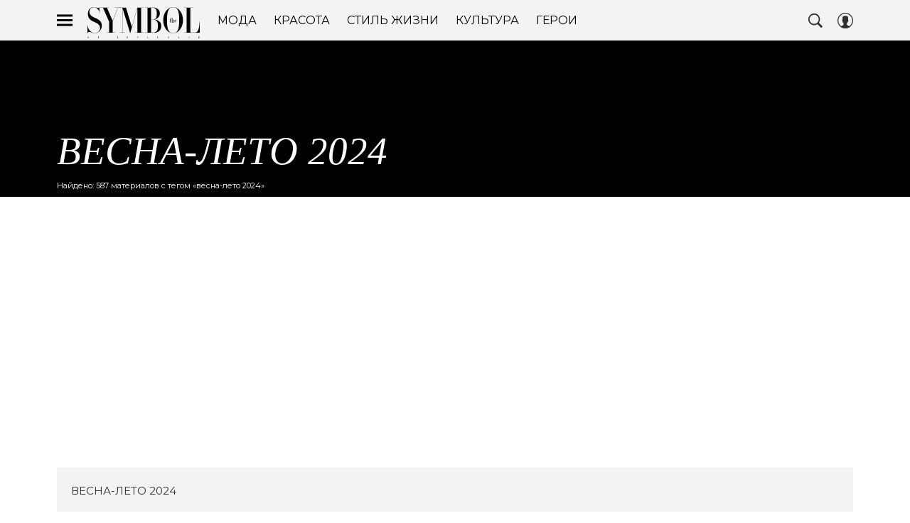

--- FILE ---
content_type: text/html; charset=utf-8
request_url: https://www.thesymbol.ru/tag/vesna-leto-2024/
body_size: 34940
content:
<!doctype html>
<html data-n-head-ssr lang="ru-RU" data-n-head="%7B%22lang%22:%7B%22ssr%22:%22ru-RU%22%7D%7D">
  <head>
    <script>window.__detected_adblock__=!0,window.yaContextCb=window.yaContextCb||[]</script>
    <meta data-n-head="ssr" charset="utf-8"><meta data-n-head="ssr" name="viewport" content="width=device-width, initial-scale=1, maximum-scale=1.0, user-scalable=no"><meta data-n-head="ssr" name="theme-color" content="#000000"><meta data-n-head="ssr" name="twitter:widgets:autoload" content="off"><meta data-n-head="ssr" name="publisher" content="The Symbol"><meta data-n-head="ssr" data-hid="description" name="description" content="The Symbol - модный женский журнал, новости моды и красоты, светская хроника, интервью и истории звезд шоу-бизнеса"><meta data-n-head="ssr" data-hid="og:description" property="og:description" content="The Symbol - модный женский журнал, новости моды и красоты, светская хроника, интервью и истории звезд шоу-бизнеса"><meta data-n-head="ssr" data-hid="twitter:description" name="twitter:description" content="The Symbol - модный женский журнал, новости моды и красоты, светская хроника, интервью и истории звезд шоу-бизнеса"><meta data-n-head="ssr" data-hid="og:url" property="og:url" content="https://www.thesymbol.ru/tag/vesna-leto-2024/"><meta data-n-head="ssr" data-hid="og:title" property="og:title" content="ВЕСНА-ЛЕТО 2024"><meta data-n-head="ssr" data-hid="twitter:title" property="twitter:title" content="ВЕСНА-ЛЕТО 2024"><meta data-n-head="ssr" data-hid="og:type" property="og:type" content="website"><title>ВЕСНА-ЛЕТО 2024</title><link data-n-head="ssr" rel="icon" type="image/png" href="/icon_thesymbol.png" data-hid="favicon"><link data-n-head="ssr" rel="apple-touch-icon" type="image/png" href="/icon_thesymbol.png" data-hid="favicon"><link data-n-head="ssr" rel="icon" type="image/x-icon" href="/favicon.ico?v2" media="(prefers-color-scheme: dark)" sizes="32x32" data-hid="favicon"><link data-n-head="ssr" rel="icon" type="image/x-icon" href="/favicon_white.ico?v2" media="(prefers-color-scheme: light)" sizes="32x32" data-hid="favicon"><link data-n-head="ssr" href="/_nuxt/webcache.js" rel="preload" as="script" fetchpriority="low"><link data-n-head="ssr" rel="preload" href="/_nuxt/font/nuFkD-vYSZviVYUb_rj3ij__anPXDTnogkk7yRZrPA_4721f67.woff2" as="font" type="font/woff2" crossorigin="anonymous" fetchpriority="high"><link data-n-head="ssr" rel="preload" href="/_nuxt/font/nuFiD-vYSZviVYUb_rj3ij__anPXDTzYgEM86xQ_4d3d8da.woff2" as="font" type="font/woff2" crossorigin="anonymous" fetchpriority="high"><link data-n-head="ssr" rel="preload" href="/_nuxt/font/JTUSjIg1_i6t8kCHKm459WlhyyTh89Y_e88b187.woff2" as="font" type="font/woff2" crossorigin="anonymous" fetchpriority="high"><link data-n-head="ssr" rel="preload" href="/_nuxt/font/nuFkD-vYSZviVYUb_rj3ij__anPXDTnohkk7yRZrPJ-M_60ff708.woff2" as="font" type="font/woff2" crossorigin="anonymous" fetchpriority="high"><link data-n-head="ssr" rel="preload" href="/_nuxt/font/JTUSjIg1_i6t8kCHKm459W1hyyTh89ZNpQ_4a1bf14.woff2" as="font" type="font/woff2" crossorigin="anonymous" fetchpriority="high"><link data-n-head="ssr" rel="preload" href="/_nuxt/font/nuFiD-vYSZviVYUb_rj3ij__anPXDTjYgEM86xRbPQ_ad67da3.woff2" as="font" type="font/woff2" crossorigin="anonymous" fetchpriority="high"><link data-n-head="ssr" href="/_nuxt/img/logo-thesymbol-full_6876c51.svg" rel="preload" as="image"><link data-n-head="ssr" data-hid="canonical" rel="canonical" href="https://www.thesymbol.ru/tag/vesna-leto-2024/"><link data-n-head="ssr" data-hid="rss_all_news" rel="alternate" type="application/rss+xml" href="https://www.thesymbol.ru/rss/public-feed-all-news.xml" title="rss_all_news"><script data-n-head="ssr" src="/_nuxt/webcache.js"></script><style data-vue-ssr-id="63e2dbec:0 6ae00360:0 82074caa:0 253fa016:0 3387ef74:0 4b64832e:0 d7f2144c:0 7cb6c1dc:0 4ea630dc:0 2168eeed:0 ba490700:0 4d51ad0d:0 68dd7e32:0 88e78a16:0 56ff5710:0 30beb3d5:0 ef850d68:0 4c909b55:0 0ccfa9ef:0 5f554d56:0 5a7c0ce5:0 0939b966:0 02b3e6f6:0 6e0d9b28:0 9a35559a:0 4783dfb8:0 15c30876:0">@font-face{font-family:"swiper-icons";font-style:normal;font-weight:400;src:url("data:application/font-woff;charset=utf-8;base64, [base64]//wADZ2x5ZgAAAywAAADMAAAD2MHtryVoZWFkAAABbAAAADAAAAA2E2+eoWhoZWEAAAGcAAAAHwAAACQC9gDzaG10eAAAAigAAAAZAAAArgJkABFsb2NhAAAC0AAAAFoAAABaFQAUGG1heHAAAAG8AAAAHwAAACAAcABAbmFtZQAAA/gAAAE5AAACXvFdBwlwb3N0AAAFNAAAAGIAAACE5s74hXjaY2BkYGAAYpf5Hu/j+W2+MnAzMYDAzaX6QjD6/4//Bxj5GA8AuRwMYGkAPywL13jaY2BkYGA88P8Agx4j+/8fQDYfA1AEBWgDAIB2BOoAeNpjYGRgYNBh4GdgYgABEMnIABJzYNADCQAACWgAsQB42mNgYfzCOIGBlYGB0YcxjYGBwR1Kf2WQZGhhYGBiYGVmgAFGBiQQkOaawtDAoMBQxXjg/wEGPcYDDA4wNUA2CCgwsAAAO4EL6gAAeNpj2M0gyAACqxgGNWBkZ2D4/wMA+xkDdgAAAHjaY2BgYGaAYBkGRgYQiAHyGMF8FgYHIM3DwMHABGQrMOgyWDLEM1T9/w8UBfEMgLzE////P/5//f/V/xv+r4eaAAeMbAxwIUYmIMHEgKYAYjUcsDAwsLKxc3BycfPw8jEQA/[base64]/uznmfPFBNODM2K7MTQ45YEAZqGP81AmGGcF3iPqOop0r1SPTaTbVkfUe4HXj97wYE+yNwWYxwWu4v1ugWHgo3S1XdZEVqWM7ET0cfnLGxWfkgR42o2PvWrDMBSFj/IHLaF0zKjRgdiVMwScNRAoWUoH78Y2icB/yIY09An6AH2Bdu/UB+yxopYshQiEvnvu0dURgDt8QeC8PDw7Fpji3fEA4z/PEJ6YOB5hKh4dj3EvXhxPqH/SKUY3rJ7srZ4FZnh1PMAtPhwP6fl2PMJMPDgeQ4rY8YT6Gzao0eAEA409DuggmTnFnOcSCiEiLMgxCiTI6Cq5DZUd3Qmp10vO0LaLTd2cjN4fOumlc7lUYbSQcZFkutRG7g6JKZKy0RmdLY680CDnEJ+UMkpFFe1RN7nxdVpXrC4aTtnaurOnYercZg2YVmLN/d/gczfEimrE/fs/bOuq29Zmn8tloORaXgZgGa78yO9/cnXm2BpaGvq25Dv9S4E9+5SIc9PqupJKhYFSSl47+Qcr1mYNAAAAeNptw0cKwkAAAMDZJA8Q7OUJvkLsPfZ6zFVERPy8qHh2YER+3i/BP83vIBLLySsoKimrqKqpa2hp6+jq6RsYGhmbmJqZSy0sraxtbO3sHRydnEMU4uR6yx7JJXveP7WrDycAAAAAAAH//wACeNpjYGRgYOABYhkgZgJCZgZNBkYGLQZtIJsFLMYAAAw3ALgAeNolizEKgDAQBCchRbC2sFER0YD6qVQiBCv/H9ezGI6Z5XBAw8CBK/m5iQQVauVbXLnOrMZv2oLdKFa8Pjuru2hJzGabmOSLzNMzvutpB3N42mNgZGBg4GKQYzBhYMxJLMlj4GBgAYow/P/PAJJhLM6sSoWKfWCAAwDAjgbRAAB42mNgYGBkAIIbCZo5IPrmUn0hGA0AO8EFTQAA") format("woff")}:root{--swiper-theme-color:#007aff}.swiper-container{list-style:none;margin-left:auto;margin-right:auto;overflow:hidden;padding:0;position:relative;z-index:1}.swiper-container-vertical>.swiper-wrapper{flex-direction:column}.swiper-wrapper{box-sizing:initial;display:flex;height:100%;position:relative;transition-property:transform;width:100%;z-index:1}.swiper-container-android .swiper-slide,.swiper-wrapper{transform:translateZ(0)}.swiper-container-multirow>.swiper-wrapper{flex-wrap:wrap}.swiper-container-multirow-column>.swiper-wrapper{flex-direction:column;flex-wrap:wrap}.swiper-container-free-mode>.swiper-wrapper{margin:0 auto;transition-timing-function:ease-out}.swiper-slide{flex-shrink:0;height:100%;position:relative;transition-property:transform;width:100%}.swiper-slide-invisible-blank{visibility:hidden}.swiper-container-autoheight,.swiper-container-autoheight .swiper-slide{height:auto}.swiper-container-autoheight .swiper-wrapper{align-items:flex-start;transition-property:transform,height}.swiper-container-3d{perspective:1200px}.swiper-container-3d .swiper-cube-shadow,.swiper-container-3d .swiper-slide,.swiper-container-3d .swiper-slide-shadow-bottom,.swiper-container-3d .swiper-slide-shadow-left,.swiper-container-3d .swiper-slide-shadow-right,.swiper-container-3d .swiper-slide-shadow-top,.swiper-container-3d .swiper-wrapper{transform-style:preserve-3d}.swiper-container-3d .swiper-slide-shadow-bottom,.swiper-container-3d .swiper-slide-shadow-left,.swiper-container-3d .swiper-slide-shadow-right,.swiper-container-3d .swiper-slide-shadow-top{height:100%;left:0;pointer-events:none;position:absolute;top:0;width:100%;z-index:10}.swiper-container-3d .swiper-slide-shadow-left{background-image:linear-gradient(270deg,rgba(0,0,0,.5),transparent)}.swiper-container-3d .swiper-slide-shadow-right{background-image:linear-gradient(90deg,rgba(0,0,0,.5),transparent)}.swiper-container-3d .swiper-slide-shadow-top{background-image:linear-gradient(0deg,rgba(0,0,0,.5),transparent)}.swiper-container-3d .swiper-slide-shadow-bottom{background-image:linear-gradient(180deg,rgba(0,0,0,.5),transparent)}.swiper-container-css-mode>.swiper-wrapper{overflow:auto;scrollbar-width:none;-ms-overflow-style:none}.swiper-container-css-mode>.swiper-wrapper::-webkit-scrollbar{display:none}.swiper-container-css-mode>.swiper-wrapper>.swiper-slide{scroll-snap-align:start start}.swiper-container-horizontal.swiper-container-css-mode>.swiper-wrapper{scroll-snap-type:x mandatory}.swiper-container-vertical.swiper-container-css-mode>.swiper-wrapper{scroll-snap-type:y mandatory}:root{--swiper-navigation-size:44px}.swiper-button-next,.swiper-button-prev{align-items:center;color:#007aff;color:var(--swiper-navigation-color,var(--swiper-theme-color));cursor:pointer;display:flex;height:44px;height:var(--swiper-navigation-size);justify-content:center;margin-top:-22px;margin-top:calc(var(--swiper-navigation-size)*-1/2);position:absolute;top:50%;width:27px;width:calc(var(--swiper-navigation-size)/44*27);z-index:10}.swiper-button-next.swiper-button-disabled,.swiper-button-prev.swiper-button-disabled{cursor:auto;opacity:.35;pointer-events:none}.swiper-button-next:after,.swiper-button-prev:after{font-family:swiper-icons;font-size:44px;font-size:var(--swiper-navigation-size);font-variant:normal;letter-spacing:0;line-height:1;text-transform:none!important;text-transform:none}.swiper-button-prev,.swiper-container-rtl .swiper-button-next{left:10px;right:auto}.swiper-button-prev:after,.swiper-container-rtl .swiper-button-next:after{content:"prev"}.swiper-button-next,.swiper-container-rtl .swiper-button-prev{left:auto;right:10px}.swiper-button-next:after,.swiper-container-rtl .swiper-button-prev:after{content:"next"}.swiper-button-next.swiper-button-white,.swiper-button-prev.swiper-button-white{--swiper-navigation-color:#fff}.swiper-button-next.swiper-button-black,.swiper-button-prev.swiper-button-black{--swiper-navigation-color:#000}.swiper-button-lock{display:none}.swiper-pagination{position:absolute;text-align:center;transform:translateZ(0);transition:opacity .3s;z-index:10}.swiper-pagination.swiper-pagination-hidden{opacity:0}.swiper-container-horizontal>.swiper-pagination-bullets,.swiper-pagination-custom,.swiper-pagination-fraction{bottom:10px;left:0;width:100%}.swiper-pagination-bullets-dynamic{font-size:0;overflow:hidden}.swiper-pagination-bullets-dynamic .swiper-pagination-bullet{position:relative;transform:scale(.33)}.swiper-pagination-bullets-dynamic .swiper-pagination-bullet-active,.swiper-pagination-bullets-dynamic .swiper-pagination-bullet-active-main{transform:scale(1)}.swiper-pagination-bullets-dynamic .swiper-pagination-bullet-active-prev{transform:scale(.66)}.swiper-pagination-bullets-dynamic .swiper-pagination-bullet-active-prev-prev{transform:scale(.33)}.swiper-pagination-bullets-dynamic .swiper-pagination-bullet-active-next{transform:scale(.66)}.swiper-pagination-bullets-dynamic .swiper-pagination-bullet-active-next-next{transform:scale(.33)}.swiper-pagination-bullet{background:#000;border-radius:100%;display:inline-block;height:8px;opacity:.2;width:8px}button.swiper-pagination-bullet{-webkit-appearance:none;-moz-appearance:none;appearance:none;border:none;box-shadow:none;margin:0;padding:0}.swiper-pagination-clickable .swiper-pagination-bullet{cursor:pointer}.swiper-pagination-bullet-active{background:#007aff;background:var(--swiper-pagination-color,var(--swiper-theme-color));opacity:1}.swiper-container-vertical>.swiper-pagination-bullets{right:10px;top:50%;transform:translate3d(0,-50%,0)}.swiper-container-vertical>.swiper-pagination-bullets .swiper-pagination-bullet{display:block;margin:6px 0}.swiper-container-vertical>.swiper-pagination-bullets.swiper-pagination-bullets-dynamic{top:50%;transform:translateY(-50%);width:8px}.swiper-container-vertical>.swiper-pagination-bullets.swiper-pagination-bullets-dynamic .swiper-pagination-bullet{display:inline-block;transition:transform .2s,top .2s}.swiper-container-horizontal>.swiper-pagination-bullets .swiper-pagination-bullet{margin:0 4px}.swiper-container-horizontal>.swiper-pagination-bullets.swiper-pagination-bullets-dynamic{left:50%;transform:translateX(-50%);white-space:nowrap}.swiper-container-horizontal>.swiper-pagination-bullets.swiper-pagination-bullets-dynamic .swiper-pagination-bullet{transition:transform .2s,left .2s}.swiper-container-horizontal.swiper-container-rtl>.swiper-pagination-bullets-dynamic .swiper-pagination-bullet{transition:transform .2s,right .2s}.swiper-pagination-progressbar{background:rgba(0,0,0,.25);position:absolute}.swiper-pagination-progressbar .swiper-pagination-progressbar-fill{background:#007aff;background:var(--swiper-pagination-color,var(--swiper-theme-color));height:100%;left:0;position:absolute;top:0;transform:scale(0);transform-origin:left top;width:100%}.swiper-container-rtl .swiper-pagination-progressbar .swiper-pagination-progressbar-fill{transform-origin:right top}.swiper-container-horizontal>.swiper-pagination-progressbar,.swiper-container-vertical>.swiper-pagination-progressbar.swiper-pagination-progressbar-opposite{height:4px;left:0;top:0;width:100%}.swiper-container-horizontal>.swiper-pagination-progressbar.swiper-pagination-progressbar-opposite,.swiper-container-vertical>.swiper-pagination-progressbar{height:100%;left:0;top:0;width:4px}.swiper-pagination-white{--swiper-pagination-color:#fff}.swiper-pagination-black{--swiper-pagination-color:#000}.swiper-pagination-lock{display:none}.swiper-scrollbar{background:rgba(0,0,0,.1);border-radius:10px;position:relative;-ms-touch-action:none}.swiper-container-horizontal>.swiper-scrollbar{bottom:3px;height:5px;left:1%;position:absolute;width:98%;z-index:50}.swiper-container-vertical>.swiper-scrollbar{height:98%;position:absolute;right:3px;top:1%;width:5px;z-index:50}.swiper-scrollbar-drag{background:rgba(0,0,0,.5);border-radius:10px;height:100%;left:0;position:relative;top:0;width:100%}.swiper-scrollbar-cursor-drag{cursor:move}.swiper-scrollbar-lock{display:none}.swiper-zoom-container{align-items:center;display:flex;height:100%;justify-content:center;text-align:center;width:100%}.swiper-zoom-container>canvas,.swiper-zoom-container>img,.swiper-zoom-container>svg{max-height:100%;max-width:100%;object-fit:contain}.swiper-slide-zoomed{cursor:move}.swiper-lazy-preloader{animation:swiper-preloader-spin 1s linear infinite;border:4px solid #007aff;border:4px solid var(--swiper-preloader-color,var(--swiper-theme-color));border-radius:50%;border-top:4px solid transparent;box-sizing:border-box;height:42px;left:50%;margin-left:-21px;margin-top:-21px;position:absolute;top:50%;transform-origin:50%;width:42px;z-index:10}.swiper-lazy-preloader-white{--swiper-preloader-color:#fff}.swiper-lazy-preloader-black{--swiper-preloader-color:#000}@keyframes swiper-preloader-spin{to{transform:rotate(1turn)}}.swiper-container .swiper-notification{left:0;opacity:0;pointer-events:none;position:absolute;top:0;z-index:-1000}.swiper-container-fade.swiper-container-free-mode .swiper-slide{transition-timing-function:ease-out}.swiper-container-fade .swiper-slide{pointer-events:none;transition-property:opacity}.swiper-container-fade .swiper-slide .swiper-slide{pointer-events:none}.swiper-container-fade .swiper-slide-active,.swiper-container-fade .swiper-slide-active .swiper-slide-active{pointer-events:auto}.swiper-container-cube{overflow:visible}.swiper-container-cube .swiper-slide{-webkit-backface-visibility:hidden;backface-visibility:hidden;height:100%;pointer-events:none;transform-origin:0 0;visibility:hidden;width:100%;z-index:1}.swiper-container-cube .swiper-slide .swiper-slide{pointer-events:none}.swiper-container-cube.swiper-container-rtl .swiper-slide{transform-origin:100% 0}.swiper-container-cube .swiper-slide-active,.swiper-container-cube .swiper-slide-active .swiper-slide-active{pointer-events:auto}.swiper-container-cube .swiper-slide-active,.swiper-container-cube .swiper-slide-next,.swiper-container-cube .swiper-slide-next+.swiper-slide,.swiper-container-cube .swiper-slide-prev{pointer-events:auto;visibility:visible}.swiper-container-cube .swiper-slide-shadow-bottom,.swiper-container-cube .swiper-slide-shadow-left,.swiper-container-cube .swiper-slide-shadow-right,.swiper-container-cube .swiper-slide-shadow-top{-webkit-backface-visibility:hidden;backface-visibility:hidden;z-index:0}.swiper-container-cube .swiper-cube-shadow{background:#000;bottom:0;-webkit-filter:blur(50px);filter:blur(50px);height:100%;left:0;opacity:.6;position:absolute;width:100%;z-index:0}.swiper-container-flip{overflow:visible}.swiper-container-flip .swiper-slide{-webkit-backface-visibility:hidden;backface-visibility:hidden;pointer-events:none;z-index:1}.swiper-container-flip .swiper-slide .swiper-slide{pointer-events:none}.swiper-container-flip .swiper-slide-active,.swiper-container-flip .swiper-slide-active .swiper-slide-active{pointer-events:auto}.swiper-container-flip .swiper-slide-shadow-bottom,.swiper-container-flip .swiper-slide-shadow-left,.swiper-container-flip .swiper-slide-shadow-right,.swiper-container-flip .swiper-slide-shadow-top{-webkit-backface-visibility:hidden;backface-visibility:hidden;z-index:0}
.app-loader[data-v-2c735fc1]{background-color:#000;height:5px;left:0;pointer-events:none;position:fixed;top:0;transform:scaleX(0);transform-origin:left center;width:100%;z-index:10}.app-loader_loading[data-v-2c735fc1]{transition:transform 3s ease-out}.app-loader_loaded[data-v-2c735fc1]{transition:transform .5s ease-out}.app-loader_loading[data-v-2c735fc1]{transform:scaleX(.8)}.app-loader_loaded[data-v-2c735fc1]{transform:scaleX(1)}

*{box-sizing:border-box;margin:0;padding:0}
.article-detail__desc h2,.content__text h2,h1,h2,h3,h4,h5,h6{font-family:"Playfair Display",sans-serif}@font-face{font-display:swap;font-family:"Open Sans";font-stretch:100%;font-style:normal;font-weight:400;src:url(/_nuxt/font/memSYaGs126MiZpBA-UvWbX2vVnXBbObj2OVZyOOSr4dVJWUgsjZ0B4taVQUwaEQbjB_mQ_8e6eb9a.woff) format("woff");unicode-range:u+0460-052f,u+1c80-1c88,u+20b4,u+2de0-2dff,u+a640-a69f,u+fe2e-fe2f}@font-face{font-display:swap;font-family:"Open Sans";font-stretch:100%;font-style:normal;font-weight:400;src:url(/_nuxt/font/memSYaGs126MiZpBA-UvWbX2vVnXBbObj2OVZyOOSr4dVJWUgsjZ0B4kaVQUwaEQbjB_mQ_de6d70f.woff) format("woff");unicode-range:u+0400-045f,u+0490-0491,u+04b0-04b1,u+2116}@font-face{font-display:swap;font-family:"Open Sans";font-stretch:100%;font-style:normal;font-weight:400;src:url(/_nuxt/font/memSYaGs126MiZpBA-UvWbX2vVnXBbObj2OVZyOOSr4dVJWUgsjZ0B4saVQUwaEQbjB_mQ_0403a19.woff) format("woff");unicode-range:u+1f??}@font-face{font-display:swap;font-family:"Open Sans";font-stretch:100%;font-style:normal;font-weight:400;src:url(/_nuxt/font/memSYaGs126MiZpBA-UvWbX2vVnXBbObj2OVZyOOSr4dVJWUgsjZ0B4jaVQUwaEQbjB_mQ_2de5ef4.woff) format("woff");unicode-range:u+0370-03ff}@font-face{font-display:swap;font-family:"Open Sans";font-stretch:100%;font-style:normal;font-weight:400;src:url(/_nuxt/font/memSYaGs126MiZpBA-UvWbX2vVnXBbObj2OVZyOOSr4dVJWUgsjZ0B4iaVQUwaEQbjB_mQ_662226e.woff) format("woff");unicode-range:u+0590-05ff,u+200c-2010,u+20aa,u+25cc,u+fb1d-fb4f}@font-face{font-display:swap;font-family:"Open Sans";font-stretch:100%;font-style:normal;font-weight:400;src:url(/_nuxt/font/memSYaGs126MiZpBA-UvWbX2vVnXBbObj2OVZyOOSr4dVJWUgsjZ0B4vaVQUwaEQbjB_mQ_87ffc53.woff) format("woff");unicode-range:u+0102-0103,u+0110-0111,u+0128-0129,u+0168-0169,u+01a0-01a1,u+01af-01b0,u+1ea0-1ef9,u+20ab}@font-face{font-display:swap;font-family:"Open Sans";font-stretch:100%;font-style:normal;font-weight:400;src:url(/_nuxt/font/memSYaGs126MiZpBA-UvWbX2vVnXBbObj2OVZyOOSr4dVJWUgsjZ0B4uaVQUwaEQbjB_mQ_556c2cb.woff) format("woff");unicode-range:u+0100-024f,u+0259,u+1e??,u+2020,u+20a0-20ab,u+20ad-20cf,u+2113,u+2c60-2c7f,u+a720-a7ff}@font-face{font-display:swap;font-family:"Open Sans";font-stretch:100%;font-style:normal;font-weight:400;src:url(/_nuxt/font/memSYaGs126MiZpBA-UvWbX2vVnXBbObj2OVZyOOSr4dVJWUgsjZ0B4gaVQUwaEQbjA_ffe2f0c.woff) format("woff");unicode-range:u+00??,u+0131,u+0152-0153,u+02bb-02bc,u+02c6,u+02da,u+02dc,u+2000-206f,u+2074,u+20ac,u+2122,u+2191,u+2193,u+2212,u+2215,u+feff,u+fffd}.sp-sber-2030{--sp-headline-0-family:"IBM Plex Mono",sans-serif;--sp-headline-0-size:20px;--sp-headline-0-weight:400;--sp-headline-0-style:normal;--sp-headline-1-family:"Oswald",sans-serif;--sp-headline-1-size:38px;--sp-headline-1-weight:700;--sp-headline-1-style:normal;--sp-headline-1-line-height:115%;--sp-headline-2-family:"Oswald",sans-serif;--sp-headline-2-size:32px;--sp-headline-2-weight:700;--sp-headline-2-style:normal;--sp-headline-2-letter-spacing:0.2px;--sp-headline-2-line-height:100%;--sp-headline-3-family:"Oswald",sans-serif;--sp-headline-3-size:28px;--sp-headline-3-weight:700;--sp-headline-3-style:normal;--sp-headline-3-line-height:125%;--sp-headline-4-family:"Oswald",sans-serif;--sp-headline-4-size:18px;--sp-headline-4-weight:600;--sp-headline-4-style:normal;--sp-headline-4-line-height:132%;--sp-headline-5-family:"Oswald",sans-serif;--sp-headline-5-size:12px;--sp-headline-5-weight:600;--sp-headline-5-style:normal;--sp-headline-5-line-height:125%;--sp-text-1-family:"IBM Plex Mono",sans-serif;--sp-text-1-size:14px;--sp-text-1-weight:400;--sp-text-1-style:normal;--sp-text-1-letter-spacing:0.5px;--sp-text-2-family:"IBM Plex Mono",sans-serif;--sp-text-2-size:13px;--sp-text-2-weight:400;--sp-text-2-style:normal;--sp-text-2-line-height:118%;--sp-text-3-family:"Raleway";--sp-text-3-size:12px;--sp-text-3-weight:400;--sp-text-3-style:normal;--sp-text-3-line-height:125%;--sp-description-1-family:"Montserrat";--sp-description-1-size:16px;--sp-description-1-weight:400;--sp-description-1-style:normal;--sp-description-1-line-height:120%;--sp-description-2-family:"IBM Plex Mono",sans-serif;--sp-description-2-size:11px;--sp-description-2-weight:400;--sp-description-2-style:normal;--sp-description-2-letter-spacing:0.5px;--sp-description-3-family:"IBM Plex Mono",sans-serif;--sp-description-3-size:11px;--sp-description-3-weight:600;--sp-description-3-style:normal;--sp-description-3-letter-spacing:0.5px;--sp-tag-family:"Montserrat";--sp-tag-size:12px;--sp-tag-weight:700;--sp-tag-style:normal;--sp-tag-letter-spacing:0.5px;--sp-speed-family:"IBM Plex Mono",sans-serif;--sp-speed-size:32px;--sp-speed-weight:700;--sp-speed-style:normal;--sp-speed-line-height:120%;--sp-loader-text-family:"Public Pixel";--sp-loader-text-size:8px;--sp-loader-text-weight:400;--sp-loader-text-style:normal;--sp-button-text-family:"IBM Plex Mono",sans-serif;--sp-button-text-size:14px;--sp-button-text-weight:700;--sp-button-text-style:normal;--sp-button-text-letter-spacing:0.7px;--sp-speed-1-2-family:"IBM Plex Mono",sans-serif;--sp-speed-1-2-size:23px;--sp-speed-1-2-weight:700;--sp-speed-1-2-style:normal;--sp-speed-1-2-line-height:120%;--sp-speed-1-3-family:"IBM Plex Mono",sans-serif;--sp-speed-1-3-size:12px;--sp-speed-1-3-weight:700;--sp-speed-1-3-style:normal;--sp-speed-1-3-line-height:120%;--sp-text-2-2-size:17px;--sp-text-2-2-line-height:118%;--sp-text-2-2-family:"IBM Plex Mono",sans-serif;--sp-text-2-2-size:11px;--sp-text-2-2-weight:400;--sp-text-2-2-style:normal;--sp-text-2-2-line-height:130%;--sp-text-1-1-paragraph-spacing-10-family:"IBM Plex Mono",sans-serif;--sp-text-1-1-paragraph-spacing-10-size:14px;--sp-text-1-1-paragraph-spacing-10-weight:400;--sp-text-1-1-paragraph-spacing-10-style:normal;--sp-text-1-1-paragraph-spacing-10-letter-spacing:0.5px;--sp-black:#000;--sp-grey-grafit:#171717;--sp-grey:#222;--sp-blue-gray:#323941;--sp-grey-dark:#383838;--sp-grey-middle:#676767;--sp-grey-light:grey;--sp-grey-main-menu:#c7c7c7;--sp-white:#f2f2f2;--sp-blue-indigo:#66f;--sp-purple:#9747ff;--sp-neon-green:#39f2ae;--sp-yellow:#ffc700;--sp-gradient-1-stop-1-color:#00ff8b;--sp-gradient-1-stop-1-position:0%;--sp-gradient-1-stop-2-color:#66f;--sp-gradient-1-stop-2-position:100%;--sp-gradient-2-stop-1-color:#00ff8b;--sp-gradient-2-stop-1-position:0%;--sp-gradient-2-stop-2-color:#66f;--sp-gradient-2-stop-2-position:100%;--sp-gradient-3-stop-1-color:#00ff8b;--sp-gradient-3-stop-1-position:0%;--sp-gradient-3-stop-2-color:#66f;--sp-gradient-3-stop-2-position:100%;--sp-time-line-1-stop-1-color:#b8baff;--sp-time-line-1-stop-1-position:0%;--sp-time-line-1-stop-2-color:#f2df39;--sp-time-line-1-stop-2-position:100%;--sp-time-line-2-stop-1-color:#b8baff;--sp-time-line-2-stop-1-position:39%;--sp-time-line-2-stop-2-color:#00ff8b;--sp-time-line-2-stop-2-position:100%;--sp-time-line-3-stop-1-color:#b8baff;--sp-time-line-3-stop-1-position:0%;--sp-time-line-3-stop-2-color:#66f;--sp-time-line-3-stop-2-position:100%}@keyframes spinner{0%{transform:rotate(0deg)}to{transform:rotate(1turn)}}@keyframes pulse{0%{opacity:1}50%{opacity:.3}to{opacity:1}}.d-flex{display:flex}.align-center{align-items:center}.justify-center{justify-content:center}.text-center{text-align:center}.text-break{word-wrap:break-word;word-break:break-word}.text-uppercase{text-transform:uppercase}a{color:inherit}.content-overlap-modal-showed{overflow:hidden}.cursor-pointer{cursor:pointer}:root{--navbar-z-index:100;--modal-z-index:9999;--navbar-height:57px;--awards-navbar-height:56px;--content-width:calc(100% - 20px);--main-content-bg-color:#fff}@media only screen and (min-width:650px){:root{--awards-navbar-height:66px;--content-width:600px}}@media only screen and (min-width:768px){:root{--content-width:650px}}@media only screen and (min-width:940px){:root{--content-width:900px}}@media only screen and (min-width:1200px){:root{--awards-navbar-height:76px;--content-width:1120px}}[hidden]{display:none!important}*{-webkit-overflow-scrolling:touch;-webkit-print-color-adjust:exact}*,:after,:before{box-sizing:border-box}.mx-auto{margin-left:auto;margin-right:auto}.nuxt-progress{transition:width .5s ease-out,opacity .3s ease-in-out!important}.email-subscribe-all-page .main-content,.email-subscribe-confirm-page .main-content,.error-page-404 .main-content{background:none}.email-subscribe-all-page,.email-subscribe-confirm-page{background-position:top;background-repeat:no-repeat;background-size:cover}.mt30{margin-top:30px}.mt20{margin-top:20px}.cols{display:grid}.cols.--middle{grid-template-columns:100%}@media only screen and (min-width:940px){.cols.--middle{grid-column-gap:30px;grid-template-columns:calc(100% - 350px) 320px}}@media only screen and (min-width:1152px){.cols.--middle{grid-column-gap:60px;grid-template-columns:calc(100% - 380px) 320px}}.cols.--full{grid-template-columns:minmax(100%,1fr)}.cols.--default{grid-template-columns:100%}@media only screen and (min-width:940px){.cols.--default{grid-template-columns:auto 300px;grid-column-gap:30px}}@media only screen and (min-width:1152px){.cols.--default{grid-template-columns:auto 300px}}.cols .col__cnt{width:100%}.cols .col__side{display:none}@media only screen and (min-width:940px){.cols .col__side{display:block}}body{-webkit-font-smoothing:antialiased;-moz-osx-font-smoothing:grayscale;-webkit-tap-highlight-color:rgba(0,0,0,0);-webkit-text-size-adjust:100%;-moz-text-size-adjust:100%;text-size-adjust:100%;color:#303030;font-size:16px;overflow-y:scroll;word-wrap:break-word;padding-bottom:0!important}body.opened-modal{overflow:hidden}h1,h2,h3,h4,h5,h6{font-style:normal;font-weight:400}ol,ul{list-style:none}img,svg{display:block;max-width:100%}svg{overflow:visible}button,input{font-family:inherit;font-size:inherit;outline:none}button{-webkit-appearance:none;-moz-appearance:none;appearance:none;background:none;border:0;-webkit-user-select:none;-moz-user-select:none;user-select:none}button:not(:disabled){cursor:pointer}button:disabled{cursor:not-allowed}.article-detail__desc,.content__text{color:#303030;font-size:19px;line-height:1.5}.article-detail__desc li:not(.hooper-slide):not(.reactions__item),.content__text li:not(.hooper-slide):not(.reactions__item){color:#303030;display:block;font-weight:400;line-height:1.5;list-style:none;margin-top:1.2rem;padding-left:2em;position:relative}.article-detail__desc li:not(.hooper-slide):not(.reactions__item):before,.content__text li:not(.hooper-slide):not(.reactions__item):before{content:"";display:block;height:12px;left:0;line-height:1;position:absolute;top:.5em;transform:rotate(45deg);width:12px}.article-detail__desc ol,.content__text ol{counter-reset:list1}.article-detail__desc ol li:not(.hooper-slide):not(.reactions__item):before,.content__text ol li:not(.hooper-slide):not(.reactions__item):before{background:none;content:counter(list1) ".";counter-increment:list1;height:auto;position:absolute;top:.35em;transform:none;width:auto}.content__text:not(.content__text_widget):not(.content__text_text):not(:first-child){margin-top:20px}.footer{margin-top:auto;position:relative;z-index:2}.container-main{display:flex;flex-direction:column;justify-content:flex-start;min-height:100vh;position:relative;z-index:1}.container{max-width:100%;min-width:320px}.sticky{position:sticky;top:87px;top:calc(var(--navbar-height) + 30px)}.wrap{flex:1 1 auto;margin-left:auto;margin-right:auto;max-width:calc(100% - 20px);width:1120px}@media only screen and (min-width:650px){.wrap{width:600px}}@media only screen and (min-width:768px){.wrap{width:650px}}@media only screen and (min-width:940px){.wrap{width:900px}}@media only screen and (min-width:1200px){.wrap{width:1120px}}.ad-wrap{margin:0 auto;max-width:1290px;width:100%}.nuxt-root{position:relative;text-align:left;text-align:initial}.main-content{background-color:#fff;background-color:var(--main-content-bg-color);margin-left:auto;margin-right:auto;max-width:100%;transition:max-width .3s ease-out;width:100%}.with-site-branding .main-content,.with-site-top-branding .main-content{max-width:1290px}.with-site-top-branding #header,.with-site-top-branding #section-banner{display:none}.with-site-top-branding #mainInner{margin-top:0}.with-site-top-branding #section__inner{padding-top:0}.with-site-top-branding #billboard_topline_detail,.with-site-top-branding #billboard_topline_home,.with-site-top-branding #billboard_topline_main,.with-site-top-branding #billboard_topline_section,.with-site-top-branding #main-billboard-topline{margin-top:0}.with-site-top-branding #main-content{margin-top:0;margin-top:var(--branding-offset-top,0)}.with-site-top-branding #prepend-section-title{display:inline-block}.with-site-top-branding:not(.with-site-branding-offset-top) .main__billboard-topline+.main__inner{padding-top:0}.with-site-top-branding:not(.with-site-branding-offset-top) #billboard_topline_detail .ad-billboard-topline-banner,.with-site-top-branding:not(.with-site-branding-offset-top) #billboard_topline_home .ad-billboard-topline-banner,.with-site-top-branding:not(.with-site-branding-offset-top) #billboard_topline_main .ad-billboard-topline-banner,.with-site-top-branding:not(.with-site-branding-offset-top) #billboard_topline_section .ad-billboard-topline-banner,.with-site-top-branding:not(.with-site-branding-offset-top) #billboard_topline_subsection .ad-billboard-topline-banner,.with-site-top-branding:not(.with-site-branding-offset-top) #billboard_topline_tag .ad-billboard-topline-banner,.with-site-top-branding:not(.with-site-branding-offset-top) #main-billboard-topline .ad-billboard-topline-banner{--min-ad-banner-height:0}.with-site-top-branding:not(.with-site-branding-offset-top) #billboard_topline_detail .ad-wrapper__content,.with-site-top-branding:not(.with-site-branding-offset-top) #billboard_topline_home .ad-wrapper__content,.with-site-top-branding:not(.with-site-branding-offset-top) #billboard_topline_main .ad-wrapper__content,.with-site-top-branding:not(.with-site-branding-offset-top) #billboard_topline_section .ad-wrapper__content,.with-site-top-branding:not(.with-site-branding-offset-top) #billboard_topline_subsection .ad-wrapper__content,.with-site-top-branding:not(.with-site-branding-offset-top) #billboard_topline_tag .ad-wrapper__content,.with-site-top-branding:not(.with-site-branding-offset-top) #main-billboard-topline .ad-wrapper__content{max-width:1290px}.with-site-branding-offset-top #billboard_topline_detail,.with-site-branding-offset-top #billboard_topline_home,.with-site-branding-offset-top #billboard_topline_main,.with-site-branding-offset-top #billboard_topline_section,.with-site-branding-offset-top #main-billboard-topline{display:none}.with-site-branding-offset-top #prepend-section-title{margin-top:30px}.icon-close{background:none;border:none;height:25px;position:absolute;right:10px;top:10px;width:25px}@media only screen and (min-width:1152px){.icon-close{right:0}}.icon-close:after,.icon-close:before{background-color:#fff;bottom:0;content:"";display:block;height:1px;left:0;margin-bottom:auto;margin-top:auto;position:absolute;right:0;top:0;transition:all .15s linear 0s}.icon-close:before{transform:rotate(45deg)}.icon-close:after{transform:rotate(-45deg)}div.hooper,section.hooper{height:auto;outline:none}div.hooper:focus,section.hooper:focus{outline:none}.showed-popup-fullscreen-video-feed{height:100%;left:0;overflow:hidden;position:fixed;top:0;width:100%}.showed-popup-fullscreen-video-feed .app__footer,.showed-popup-fullscreen-video-feed .app__navbar,.showed-popup-fullscreen-video-feed .main-content{opacity:0;visibility:hidden}@media screen and (max-width:649px){.app_enabled_video-feed .app__footer,.app_enabled_video-feed .app__navbar{background-color:#000;display:none}}
.article-detail__desc h6,.btn-default,.content__text h6{font-family:"Montserrat",sans-serif}.article-detail__desc,.article-detail__desc ol li:not(.hooper-slide):not(.reactions__item):before,.content__text,.content__text ol li:not(.hooper-slide):not(.reactions__item):before{font-family:"Times New Roman",sans-serif}@font-face{font-display:swap;font-family:"Montserrat";font-style:normal;font-weight:400;src:url(/_nuxt/font/JTUSjIg1_i6t8kCHKm459WRhyyTh89ZNpQ_37f8885.woff2) format("woff2");unicode-range:u+0460-052f,u+1c80-1c88,u+20b4,u+2de0-2dff,u+a640-a69f,u+fe2e-fe2f}@font-face{font-display:swap;font-family:"Montserrat";font-style:normal;font-weight:400;src:url(/_nuxt/font/JTUSjIg1_i6t8kCHKm459W1hyyTh89ZNpQ_4a1bf14.woff2) format("woff2");unicode-range:u+0301,u+0400-045f,u+0490-0491,u+04b0-04b1,u+2116}@font-face{font-display:swap;font-family:"Montserrat";font-style:normal;font-weight:400;src:url(/_nuxt/font/JTUSjIg1_i6t8kCHKm459WZhyyTh89ZNpQ_215b11e.woff2) format("woff2");unicode-range:u+0102-0103,u+0110-0111,u+0128-0129,u+0168-0169,u+01a0-01a1,u+01af-01b0,u+0300-0301,u+0303-0304,u+0308-0309,u+0323,u+0329,u+1ea0-1ef9,u+20ab}@font-face{font-display:swap;font-family:"Montserrat";font-style:normal;font-weight:400;src:url(/_nuxt/font/JTUSjIg1_i6t8kCHKm459WdhyyTh89ZNpQ_93131c3.woff2) format("woff2");unicode-range:u+0100-02af,u+0304,u+0308,u+0329,u+1e00-1e9f,u+1ef2-1eff,u+2020,u+20a0-20ab,u+20ad-20cf,u+2113,u+2c60-2c7f,u+a720-a7ff}@font-face{font-display:swap;font-family:"Montserrat";font-style:normal;font-weight:400;src:url(/_nuxt/font/JTUSjIg1_i6t8kCHKm459WlhyyTh89Y_e88b187.woff2) format("woff2");unicode-range:u+00??,u+0131,u+0152-0153,u+02bb-02bc,u+02c6,u+02da,u+02dc,u+0304,u+0308,u+0329,u+2000-206f,u+2074,u+20ac,u+2122,u+2191,u+2193,u+2212,u+2215,u+feff,u+fffd}@font-face{font-display:swap;font-family:"Montserrat";font-style:normal;font-weight:500;src:url(/_nuxt/font/JTUSjIg1_i6t8kCHKm459WRhyyTh89ZNpQ_37f8885.woff2) format("woff2");unicode-range:u+0460-052f,u+1c80-1c88,u+20b4,u+2de0-2dff,u+a640-a69f,u+fe2e-fe2f}@font-face{font-display:swap;font-family:"Montserrat";font-style:normal;font-weight:500;src:url(/_nuxt/font/JTUSjIg1_i6t8kCHKm459W1hyyTh89ZNpQ_4a1bf14.woff2) format("woff2");unicode-range:u+0301,u+0400-045f,u+0490-0491,u+04b0-04b1,u+2116}@font-face{font-display:swap;font-family:"Montserrat";font-style:normal;font-weight:500;src:url(/_nuxt/font/JTUSjIg1_i6t8kCHKm459WZhyyTh89ZNpQ_215b11e.woff2) format("woff2");unicode-range:u+0102-0103,u+0110-0111,u+0128-0129,u+0168-0169,u+01a0-01a1,u+01af-01b0,u+0300-0301,u+0303-0304,u+0308-0309,u+0323,u+0329,u+1ea0-1ef9,u+20ab}@font-face{font-display:swap;font-family:"Montserrat";font-style:normal;font-weight:500;src:url(/_nuxt/font/JTUSjIg1_i6t8kCHKm459WdhyyTh89ZNpQ_93131c3.woff2) format("woff2");unicode-range:u+0100-02af,u+0304,u+0308,u+0329,u+1e00-1e9f,u+1ef2-1eff,u+2020,u+20a0-20ab,u+20ad-20cf,u+2113,u+2c60-2c7f,u+a720-a7ff}@font-face{font-display:swap;font-family:"Montserrat";font-style:normal;font-weight:500;src:url(/_nuxt/font/JTUSjIg1_i6t8kCHKm459WlhyyTh89Y_e88b187.woff2) format("woff2");unicode-range:u+00??,u+0131,u+0152-0153,u+02bb-02bc,u+02c6,u+02da,u+02dc,u+0304,u+0308,u+0329,u+2000-206f,u+2074,u+20ac,u+2122,u+2191,u+2193,u+2212,u+2215,u+feff,u+fffd}@font-face{font-display:swap;font-family:"Montserrat";font-style:normal;font-weight:700;src:url(/_nuxt/font/JTUSjIg1_i6t8kCHKm459WRhyyTh89ZNpQ_37f8885.woff2) format("woff2");unicode-range:u+0460-052f,u+1c80-1c88,u+20b4,u+2de0-2dff,u+a640-a69f,u+fe2e-fe2f}@font-face{font-display:swap;font-family:"Montserrat";font-style:normal;font-weight:700;src:url(/_nuxt/font/JTUSjIg1_i6t8kCHKm459W1hyyTh89ZNpQ_4a1bf14.woff2) format("woff2");unicode-range:u+0301,u+0400-045f,u+0490-0491,u+04b0-04b1,u+2116}@font-face{font-display:swap;font-family:"Montserrat";font-style:normal;font-weight:700;src:url(/_nuxt/font/JTUSjIg1_i6t8kCHKm459WZhyyTh89ZNpQ_215b11e.woff2) format("woff2");unicode-range:u+0102-0103,u+0110-0111,u+0128-0129,u+0168-0169,u+01a0-01a1,u+01af-01b0,u+0300-0301,u+0303-0304,u+0308-0309,u+0323,u+0329,u+1ea0-1ef9,u+20ab}@font-face{font-display:swap;font-family:"Montserrat";font-style:normal;font-weight:700;src:url(/_nuxt/font/JTUSjIg1_i6t8kCHKm459WdhyyTh89ZNpQ_93131c3.woff2) format("woff2");unicode-range:u+0100-02af,u+0304,u+0308,u+0329,u+1e00-1e9f,u+1ef2-1eff,u+2020,u+20a0-20ab,u+20ad-20cf,u+2113,u+2c60-2c7f,u+a720-a7ff}@font-face{font-display:swap;font-family:"Montserrat";font-style:normal;font-weight:700;src:url(/_nuxt/font/JTUSjIg1_i6t8kCHKm459WlhyyTh89Y_e88b187.woff2) format("woff2");unicode-range:u+00??,u+0131,u+0152-0153,u+02bb-02bc,u+02c6,u+02da,u+02dc,u+0304,u+0308,u+0329,u+2000-206f,u+2074,u+20ac,u+2122,u+2191,u+2193,u+2212,u+2215,u+feff,u+fffd}@font-face{font-display:swap;font-family:"Playfair Display";font-style:italic;font-weight:400;src:url(/_nuxt/font/nuFkD-vYSZviVYUb_rj3ij__anPXDTnohkk7yRZrPJ-M_60ff708.woff2) format("woff2");unicode-range:u+0301,u+0400-045f,u+0490-0491,u+04b0-04b1,u+2116}@font-face{font-display:swap;font-family:"Playfair Display";font-style:italic;font-weight:400;src:url(/_nuxt/font/nuFkD-vYSZviVYUb_rj3ij__anPXDTnojUk7yRZrPJ-M_fceeaee.woff2) format("woff2");unicode-range:u+0102-0103,u+0110-0111,u+0128-0129,u+0168-0169,u+01a0-01a1,u+01af-01b0,u+0300-0301,u+0303-0304,u+0308-0309,u+0323,u+0329,u+1ea0-1ef9,u+20ab}@font-face{font-display:swap;font-family:"Playfair Display";font-style:italic;font-weight:400;src:url(/_nuxt/font/nuFkD-vYSZviVYUb_rj3ij__anPXDTnojEk7yRZrPJ-M_c55153d.woff2) format("woff2");unicode-range:u+0100-02af,u+0304,u+0308,u+0329,u+1e00-1e9f,u+1ef2-1eff,u+2020,u+20a0-20ab,u+20ad-20cf,u+2113,u+2c60-2c7f,u+a720-a7ff}@font-face{font-display:swap;font-family:"Playfair Display";font-style:italic;font-weight:400;src:url(/_nuxt/font/nuFkD-vYSZviVYUb_rj3ij__anPXDTnogkk7yRZrPA_4721f67.woff2) format("woff2");unicode-range:u+00??,u+0131,u+0152-0153,u+02bb-02bc,u+02c6,u+02da,u+02dc,u+0304,u+0308,u+0329,u+2000-206f,u+2074,u+20ac,u+2122,u+2191,u+2193,u+2212,u+2215,u+feff,u+fffd}@font-face{font-display:swap;font-family:"Playfair Display";font-style:italic;font-weight:700;src:url(/_nuxt/font/nuFkD-vYSZviVYUb_rj3ij__anPXDTnohkk7yRZrPJ-M_60ff708.woff2) format("woff2");unicode-range:u+0301,u+0400-045f,u+0490-0491,u+04b0-04b1,u+2116}@font-face{font-display:swap;font-family:"Playfair Display";font-style:italic;font-weight:700;src:url(/_nuxt/font/nuFkD-vYSZviVYUb_rj3ij__anPXDTnojUk7yRZrPJ-M_fceeaee.woff2) format("woff2");unicode-range:u+0102-0103,u+0110-0111,u+0128-0129,u+0168-0169,u+01a0-01a1,u+01af-01b0,u+0300-0301,u+0303-0304,u+0308-0309,u+0323,u+0329,u+1ea0-1ef9,u+20ab}@font-face{font-display:swap;font-family:"Playfair Display";font-style:italic;font-weight:700;src:url(/_nuxt/font/nuFkD-vYSZviVYUb_rj3ij__anPXDTnojEk7yRZrPJ-M_c55153d.woff2) format("woff2");unicode-range:u+0100-02af,u+0304,u+0308,u+0329,u+1e00-1e9f,u+1ef2-1eff,u+2020,u+20a0-20ab,u+20ad-20cf,u+2113,u+2c60-2c7f,u+a720-a7ff}@font-face{font-display:swap;font-family:"Playfair Display";font-style:italic;font-weight:700;src:url(/_nuxt/font/nuFkD-vYSZviVYUb_rj3ij__anPXDTnogkk7yRZrPA_4721f67.woff2) format("woff2");unicode-range:u+00??,u+0131,u+0152-0153,u+02bb-02bc,u+02c6,u+02da,u+02dc,u+0304,u+0308,u+0329,u+2000-206f,u+2074,u+20ac,u+2122,u+2191,u+2193,u+2212,u+2215,u+feff,u+fffd}@font-face{font-display:swap;font-family:"Playfair Display";font-style:normal;font-weight:400;src:url(/_nuxt/font/nuFiD-vYSZviVYUb_rj3ij__anPXDTjYgEM86xRbPQ_ad67da3.woff2) format("woff2");unicode-range:u+0301,u+0400-045f,u+0490-0491,u+04b0-04b1,u+2116}@font-face{font-display:swap;font-family:"Playfair Display";font-style:normal;font-weight:400;src:url(/_nuxt/font/nuFiD-vYSZviVYUb_rj3ij__anPXDTPYgEM86xRbPQ_419a01d.woff2) format("woff2");unicode-range:u+0102-0103,u+0110-0111,u+0128-0129,u+0168-0169,u+01a0-01a1,u+01af-01b0,u+0300-0301,u+0303-0304,u+0308-0309,u+0323,u+0329,u+1ea0-1ef9,u+20ab}@font-face{font-display:swap;font-family:"Playfair Display";font-style:normal;font-weight:400;src:url(/_nuxt/font/nuFiD-vYSZviVYUb_rj3ij__anPXDTLYgEM86xRbPQ_12bde24.woff2) format("woff2");unicode-range:u+0100-02af,u+0304,u+0308,u+0329,u+1e00-1e9f,u+1ef2-1eff,u+2020,u+20a0-20ab,u+20ad-20cf,u+2113,u+2c60-2c7f,u+a720-a7ff}@font-face{font-display:swap;font-family:"Playfair Display";font-style:normal;font-weight:400;src:url(/_nuxt/font/nuFiD-vYSZviVYUb_rj3ij__anPXDTzYgEM86xQ_4d3d8da.woff2) format("woff2");unicode-range:u+00??,u+0131,u+0152-0153,u+02bb-02bc,u+02c6,u+02da,u+02dc,u+0304,u+0308,u+0329,u+2000-206f,u+2074,u+20ac,u+2122,u+2191,u+2193,u+2212,u+2215,u+feff,u+fffd}@font-face{font-display:swap;font-family:"Playfair Display";font-style:normal;font-weight:700;src:url(/_nuxt/font/nuFiD-vYSZviVYUb_rj3ij__anPXDTjYgEM86xRbPQ_ad67da3.woff2) format("woff2");unicode-range:u+0301,u+0400-045f,u+0490-0491,u+04b0-04b1,u+2116}@font-face{font-display:swap;font-family:"Playfair Display";font-style:normal;font-weight:700;src:url(/_nuxt/font/nuFiD-vYSZviVYUb_rj3ij__anPXDTPYgEM86xRbPQ_419a01d.woff2) format("woff2");unicode-range:u+0102-0103,u+0110-0111,u+0128-0129,u+0168-0169,u+01a0-01a1,u+01af-01b0,u+0300-0301,u+0303-0304,u+0308-0309,u+0323,u+0329,u+1ea0-1ef9,u+20ab}@font-face{font-display:swap;font-family:"Playfair Display";font-style:normal;font-weight:700;src:url(/_nuxt/font/nuFiD-vYSZviVYUb_rj3ij__anPXDTLYgEM86xRbPQ_12bde24.woff2) format("woff2");unicode-range:u+0100-02af,u+0304,u+0308,u+0329,u+1e00-1e9f,u+1ef2-1eff,u+2020,u+20a0-20ab,u+20ad-20cf,u+2113,u+2c60-2c7f,u+a720-a7ff}@font-face{font-display:swap;font-family:"Playfair Display";font-style:normal;font-weight:700;src:url(/_nuxt/font/nuFiD-vYSZviVYUb_rj3ij__anPXDTzYgEM86xQ_4d3d8da.woff2) format("woff2");unicode-range:u+00??,u+0131,u+0152-0153,u+02bb-02bc,u+02c6,u+02da,u+02dc,u+0304,u+0308,u+0329,u+2000-206f,u+2074,u+20ac,u+2122,u+2191,u+2193,u+2212,u+2215,u+feff,u+fffd}@font-face{font-display:swap;font-family:"Oswald";font-style:normal;font-weight:300;src:url(/_nuxt/font/TK3_WkUHHAIjg75cFRf3bXL8LICs169vsUtiZSSUhiCXABTV_75ac546.woff2) format("woff2");unicode-range:u+0460-052f,u+1c80-1c88,u+20b4,u+2de0-2dff,u+a640-a69f,u+fe2e-fe2f}@font-face{font-display:swap;font-family:"Oswald";font-style:normal;font-weight:300;src:url(/_nuxt/font/TK3_WkUHHAIjg75cFRf3bXL8LICs169vsUJiZSSUhiCXABTV_679765d.woff2) format("woff2");unicode-range:u+0301,u+0400-045f,u+0490-0491,u+04b0-04b1,u+2116}@font-face{font-display:swap;font-family:"Oswald";font-style:normal;font-weight:300;src:url(/_nuxt/font/TK3_WkUHHAIjg75cFRf3bXL8LICs169vsUliZSSUhiCXABTV_a9cb009.woff2) format("woff2");unicode-range:u+0102-0103,u+0110-0111,u+0128-0129,u+0168-0169,u+01a0-01a1,u+01af-01b0,u+0300-0301,u+0303-0304,u+0308-0309,u+0323,u+0329,u+1ea0-1ef9,u+20ab}@font-face{font-display:swap;font-family:"Oswald";font-style:normal;font-weight:300;src:url(/_nuxt/font/TK3_WkUHHAIjg75cFRf3bXL8LICs169vsUhiZSSUhiCXABTV_0daf4d2.woff2) format("woff2");unicode-range:u+0100-02af,u+0304,u+0308,u+0329,u+1e00-1e9f,u+1ef2-1eff,u+2020,u+20a0-20ab,u+20ad-20cf,u+2113,u+2c60-2c7f,u+a720-a7ff}@font-face{font-display:swap;font-family:"Oswald";font-style:normal;font-weight:300;src:url(/_nuxt/font/TK3_WkUHHAIjg75cFRf3bXL8LICs169vsUZiZSSUhiCXAA_2623c01.woff2) format("woff2");unicode-range:u+00??,u+0131,u+0152-0153,u+02bb-02bc,u+02c6,u+02da,u+02dc,u+0304,u+0308,u+0329,u+2000-206f,u+2074,u+20ac,u+2122,u+2191,u+2193,u+2212,u+2215,u+feff,u+fffd}body{color:#000}.email-subscribe-all-page,.email-subscribe-confirm-page{background-image:url(/_nuxt/img/bg-symbol_3a188b3.jpg)}.btn-default{align-items:center;background:transparent;border:1px solid transparent;display:flex;font-weight:700;justify-content:center;text-transform:uppercase;transition:opacity .15s linear 0s}.btn-default:hover{opacity:.8}.btn-default.--white{border-color:#fff;color:#fff}.btn-default.--white-fill{background:#fff;color:#000}.btn-default.--black{border-color:#000;color:#000}.btn-default.--black-fill{background:#000;color:#fff}.article-detail__desc,.content__text{color:#303030;font-size:18px;line-height:1.5}.article-detail__desc h2,.content__text h2{color:#000;font-size:23px;font-weight:700;line-height:1.21}@media only screen and (min-width:650px){.article-detail__desc h2,.content__text h2{font-size:32px;line-height:1.25}}@media only screen and (min-width:1200px){.article-detail__desc h2,.content__text h2{font-size:35px;line-height:1.28}}.article-detail__desc h3,.content__text h3{color:#000;font-size:22px;font-weight:700;line-height:1.36}@media only screen and (min-width:650px){.article-detail__desc h3,.content__text h3{font-size:28px;line-height:1.28}}@media only screen and (min-width:1200px){.article-detail__desc h3,.content__text h3{font-size:32px;line-height:1.25}}.article-detail__desc h4,.content__text h4{color:#000;font-size:15px;font-weight:700;line-height:1.46}@media only screen and (min-width:650px){.article-detail__desc h4,.content__text h4{font-size:26px;line-height:1.3}}@media only screen and (min-width:1200px){.article-detail__desc h4,.content__text h4{font-size:28px;line-height:1.14}}.article-detail__desc h5,.content__text h5{color:#000;font-size:14px;font-weight:700;line-height:1.57}@media only screen and (min-width:650px){.article-detail__desc h5,.content__text h5{font-size:22px;line-height:1.36}}@media only screen and (min-width:1200px){.article-detail__desc h5,.content__text h5{font-size:25px;line-height:1.28}}.article-detail__desc h6,.content__text h6{color:#000;font-size:18px;font-weight:700;line-height:1.44}@media only screen and (min-width:650px){.article-detail__desc h6,.content__text h6{font-size:20px;line-height:1.5}}.article-detail__desc li:not(.hooper-slide):not(.reactions__item),.content__text li:not(.hooper-slide):not(.reactions__item){font-size:18px;line-height:1.5;padding-left:30px}.article-detail__desc li:not(.hooper-slide):not(.reactions__item):before,.content__text li:not(.hooper-slide):not(.reactions__item):before{background-color:#303030;border-radius:50%;top:6px}.article-detail__desc ol li:not(.hooper-slide):not(.reactions__item),.content__text ol li:not(.hooper-slide):not(.reactions__item){color:#303030;font-size:18px;line-height:1.5;padding-left:50px}.article-detail__desc ol li:not(.hooper-slide):not(.reactions__item):before,.content__text ol li:not(.hooper-slide):not(.reactions__item):before{background:none;border-radius:0;color:#000;font-size:30px;font-style:italic;font-weight:700;left:0;line-height:1;text-align:right;top:-2px;width:38px}
.header_with_iframe-ficher[data-v-7d96318d]~.main-content .tag-page .tagline{display:none!important}.header_cosmo .header__iframe-ficher[data-v-7d96318d],.header_grazia .header__iframe-ficher[data-v-7d96318d]{--bg-color:#f5eee4;--loader-color:#000;--iframe-height:calc(100vh - 157px);--iframe-max-height:680px}@media only screen and (min-width:1200px){.header_cosmo .header__iframe-ficher[data-v-7d96318d],.header_grazia .header__iframe-ficher[data-v-7d96318d]{--iframe-max-height:1024px}}.header_popmech .header__iframe-ficher[data-v-7d96318d]{--iframe-height:420px}@media only screen and (min-width:650px){.header_popmech .header__iframe-ficher[data-v-7d96318d]{--iframe-height:calc(100vh - 130px);--iframe-max-height:510px}}@media only screen and (min-width:940px){.header_popmech .header__iframe-ficher[data-v-7d96318d]{--iframe-max-height:680px}}@media only screen and (min-width:1200px){.header_popmech .header__iframe-ficher[data-v-7d96318d]{--iframe-max-height:1330px}}
.header_bazaar.header_with_iframe-ficher~#main-content .section-banner{display:none}
.sidebar[data-v-aba5cdac]{bottom:0;left:0;max-width:300px;overflow-y:auto;padding-bottom:15px;padding-top:15px;position:fixed;right:0;top:0;z-index:102}@media only screen and (min-width:650px){.sidebar[data-v-aba5cdac]{max-width:320px}}.sidebar small[data-v-aba5cdac]{display:block;margin-bottom:13px;text-transform:uppercase}.sidebar .social-networks[data-v-aba5cdac]{margin-bottom:30px;margin-top:30px}.sidebar-border[data-v-aba5cdac],.sidebar-search[data-v-aba5cdac]{margin-left:auto;margin-right:auto;width:calc(100% - 40px)}@media only screen and (min-width:650px){.sidebar-border[data-v-aba5cdac],.sidebar-search[data-v-aba5cdac]{width:calc(100% - 60px)}}.sidebar-border_search[data-v-aba5cdac]{margin-bottom:10px}.sidebar-border[data-v-aba5cdac]{height:1px}.sidebar-border.--muted[data-v-aba5cdac]{background-color:#d8d8d8}.sidebar-border.--grey[data-v-aba5cdac]{background-color:#8b8b8b}.sidebar-border.--white[data-v-aba5cdac]{background-color:#fff}.sidebar-border.--black[data-v-aba5cdac]{background-color:#000}.sidebar-border.--direWolf[data-v-aba5cdac]{background-color:#282828}.sidebar-border.--veryLightGrey[data-v-aba5cdac]{background-color:#c8c8c8}.sidebar-fade-enter-active[data-v-aba5cdac],.sidebar-fade-leave-active[data-v-aba5cdac]{transition:transform .4s ease-in-out}.sidebar-fade-enter[data-v-aba5cdac],.sidebar-fade-leave-to[data-v-aba5cdac]{transform:translate3d(-100%,0,0)}.sidebar-search[data-v-aba5cdac]{align-items:center;display:flex;height:50px;margin-top:-15px;position:relative}.sidebar-search__layer[data-v-aba5cdac]{cursor:text;height:100%;left:0;opacity:0;position:absolute;top:0;width:100%}.sidebar-search__close[data-v-aba5cdac],.sidebar-search__loupe[data-v-aba5cdac]{flex:0 0 auto}.sidebar-search__loupe[data-v-aba5cdac]{height:18px;width:18px}.sidebar-search__close[data-v-aba5cdac]{align-self:stretch;height:100%;position:relative;width:14px}.sidebar-search__close-icon[data-v-aba5cdac]{height:100%;width:100%}.sidebar-search__field[data-v-aba5cdac]{flex:1 1 auto;padding-left:10px;padding-right:10px}
.sidebar-search__field[data-v-aba5cdac]{font-family:"Playfair Display",sans-serif}.sidebar[data-v-aba5cdac]{background-color:#242424}.sidebar-search__field[data-v-aba5cdac]{color:#fff;font-size:16px;line-height:19px}.sidebar-search__close-icon[data-v-aba5cdac],.sidebar-search__loupe[data-v-aba5cdac]{fill:#fff}
.sidebar-menu[data-v-7e3f605a]:not(.--info-text){padding-bottom:10px;padding-top:10px}.sidebar-menu.--info-text[data-v-7e3f605a]{margin-top:30px}.sidebar-menu__sublink[data-v-7e3f605a]{padding-bottom:10px;padding-top:10px}.sidebar-menu__list__item[data-v-7e3f605a]{transition:margin .3s ease}.sidebar-menu__list__item.--active[data-v-7e3f605a]{margin-bottom:10px;margin-top:10px}.sidebar-menu__list__item_with_subitems .sidebar-menu__anchor[data-v-7e3f605a]{flex:0 1 auto}.sidebar-menu-collapse-enter-active[data-v-7e3f605a],.sidebar-menu-collapse-leave-active[data-v-7e3f605a]{overflow:hidden;transition-delay:0s;transition-duration:.5s;transition-property:max-height,padding;transition-timing-function:ease}.sidebar-menu-collapse-enter-to[data-v-7e3f605a],.sidebar-menu-collapse-leave[data-v-7e3f605a]{max-height:1000px}.sidebar-menu-collapse-enter[data-v-7e3f605a],.sidebar-menu-collapse-leave-to[data-v-7e3f605a]{max-height:0;padding:0}.sidebar-menu__anchor[data-v-7e3f605a]{color:inherit;display:block;flex:1 1 auto}.sidebar-menu:not(.--info-text) .sidebar-menu__link.--child[data-v-7e3f605a]{display:block;-webkit-text-decoration:none;text-decoration:none}.sidebar-menu:not(.--info-text) .sidebar-menu__link.--parent[data-v-7e3f605a]{align-items:center;display:flex;position:relative}.sidebar-menu:not(.--info-text) .sidebar-menu__link.--child[data-v-7e3f605a],.sidebar-menu:not(.--info-text) .sidebar-menu__link.--parent[data-v-7e3f605a]{font-size:18px;line-height:1.2}.sidebar-menu:not(.--info-text) .sidebar-menu__link.--parent .sidebar-menu__anchor[data-v-7e3f605a]{padding-bottom:10px;padding-top:10px;-webkit-text-decoration:none;text-decoration:none;transition:padding .3s ease}.sidebar-menu:not(.--info-text) .sidebar-menu__link.--parent.--active .sidebar-menu__anchor[data-v-7e3f605a]{padding-bottom:20px;padding-top:20px}.sidebar-menu.--info-text .sidebar-menu__list__item+.sidebar-menu__list__item[data-v-7e3f605a]{margin-top:20px}.sidebar-menu.--info-text .sidebar-menu__anchor[data-v-7e3f605a]{-webkit-text-decoration:underline;text-decoration:underline}.sidebar-menu__link[data-v-7e3f605a]{overflow:hidden}.sidebar-menu__link.--parent[data-v-7e3f605a]{padding-left:20px;padding-right:20px}@media only screen and (min-width:650px){.sidebar-menu__link.--parent[data-v-7e3f605a]{padding-left:30px;padding-right:30px}}.sidebar-menu__link.--parent.--active[data-v-7e3f605a]{min-height:61px}.sidebar-menu__link.--parent.--active .sidebar-menu__arrow-icon[data-v-7e3f605a]{transform:rotate(90deg)}.sidebar-menu__link.--child[data-v-7e3f605a]{padding:8px 20px 8px 40px}@media only screen and (min-width:940px){.sidebar-menu__link.--child[data-v-7e3f605a]{padding:9px 30px 9px 50px}}.sidebar-menu:not(.--info-text) .sidebar-menu__link.--parent[data-v-7e3f605a]{min-height:41px}.sidebar-menu:not(.--info-text) .sidebar-menu__link.--child[data-v-7e3f605a]{min-height:39px}.sidebar-menu .sidebar-menu__arrow[data-v-7e3f605a]{align-self:stretch;border:none;flex:1 0 auto;margin-left:10px;min-width:15px;position:relative}.sidebar-menu .sidebar-menu__arrow-icon[data-v-7e3f605a]{bottom:0;display:block;height:15px;margin-bottom:auto;margin-top:auto;position:absolute;right:0;top:0;transition:transform .3s ease;width:15px}
.sidebar-menu .sidebar-menu__link[data-v-7e3f605a],.sidebar-menu.--info-text .sidebar-menu__link[data-v-7e3f605a]{font-family:"Playfair Display",sans-serif}.sidebar-menu__sublink[data-v-7e3f605a]{background-color:#161616}.sidebar-menu.--info-text .sidebar-menu__link[data-v-7e3f605a]{font-size:12px;font-weight:400;line-height:14px;text-transform:capitalize}.sidebar-menu[line=bottom][data-v-7e3f605a]{border:none}.sidebar-menu .sidebar-menu__link[data-v-7e3f605a]{color:#fff;font-size:18px;line-height:21px}.sidebar-menu .sidebar-menu__link.--parent.--active[data-v-7e3f605a]{background:#000}.sidebar-menu .sidebar-menu__link.--child[data-v-7e3f605a]{transition:all .3s linear}.sidebar-menu .sidebar-menu__link.--child[data-v-7e3f605a]:hover{color:#797979}.sidebar-menu__list__item[data-name=specials] a[data-v-7e3f605a]{font-weight:700}.sidebar-menu .sidebar-menu__arrow-icon[data-v-7e3f605a]{fill:#fff}
.controls__item .notifications-count{font-family:"Times New Roman",sans-serif}a.navbar__logo{cursor:pointer;transition:opacity .15s linear 0s}a.navbar__logo:active{opacity:.6}@media(hover:hover){a.navbar__logo:hover{opacity:.6}}.navbar{background-color:var(--navbar-bg-color);position:sticky;top:0;z-index:var(--navbar-z-index)}@media print{.navbar{display:none}}.navbar .navbar__wrap{display:flex;min-height:57px}.navbar__controls{height:100%}.navbar__controls__item{position:relative}.navbar__burger{align-items:center;color:#000;display:flex;flex:0 0 auto;font-size:22px;height:1em;justify-content:center;width:1em}.navbar__burger:before{background-color:currentColor;box-shadow:0 -.3em 0 0 currentColor,0 .3em 0 0 currentColor;content:"";display:block;flex:1 1 auto;height:3px;transition:color .3s ease-out}.navbar__logo{display:block;flex:0 0 auto;font-size:0;margin-left:14px;opacity:1;-webkit-text-decoration:none;text-decoration:none}.navbar__logo-full{height:25px}@media only screen and (min-width:650px){.navbar__logo{margin-left:20px}}.navbar .navbar__side{align-items:center;display:flex}.navbar .navbar__side:first-of-type{flex:1 1 auto;width:0}.navbar .navbar__side:last-of-type{flex:0 0 auto}.menu{display:none}@media only screen and (min-width:940px){.menu{display:block}.menu .menu__list{align-items:center;color:#000;display:flex;flex-wrap:wrap;height:2em;line-height:2;overflow:hidden;pointer-events:none}}.menu__item{contain:content;cursor:pointer}@media only screen and (min-width:940px){.menu__item{margin-left:30px;pointer-events:auto;-webkit-text-decoration:none;text-decoration:none;white-space:nowrap}}.menu__item-overlay{display:block;height:100%;left:0;position:absolute;top:0;width:100%}.menu__item-icon{pointer-events:none}.controls{align-items:center;display:flex;flex:1 1 auto;justify-content:flex-end;list-style:none}.controls__item{flex:0 0 auto;margin-left:10px;position:relative}.controls__item a{display:block;font-size:0}@media only screen and (min-width:650px){.controls__item{margin-left:20px}}.controls__item-menu{opacity:0;padding-top:18px;position:absolute;right:0;top:100%;transition:opacity .3s ease,visibility .3s ease;visibility:hidden;z-index:10}@media only screen and (min-width:768px){.controls__item-menu{left:50%;right:auto;transform:translateX(-50%)}}.controls__item-menu-button{flex:0 0 auto}.controls__item_subscribe-link{display:none}@media only screen and (min-width:650px){.controls__item_subscribe-link{display:block}}.controls__item_topic-offer{margin-right:2px}@media only screen and (min-width:650px){.controls__item_topic-offer{margin-right:10px}}.controls__item_ad{align-items:center;background-color:var(--navbar-bg-color);display:flex;justify-content:center;max-height:100%;overflow:hidden;position:relative;transform:translateX(0)!important;width:58px;z-index:2}@media only screen and (min-width:650px){.controls__item_ad{margin-right:47px;width:155px}}@media only screen and (min-width:940px){.controls__item_ad{margin-right:0}}@media only screen and (min-width:1200px){.controls__item_ad{margin-right:5px}}.controls__item-button{display:block;position:relative}.controls__item-button-logout{display:block;letter-spacing:.5px;line-height:1;min-height:43px;min-width:90px;padding:8px 10px;transition:color .3s ease,background-color .3s ease}.controls__item .notifications-count{align-items:center;border:1px solid #fff;border-radius:50%;bottom:-5px;color:#fff;display:flex;font-size:8px;font-weight:700;height:17px;justify-content:center;line-height:6px;padding:5px 1px;position:absolute;right:-7px;width:17px}@media only screen and (min-width:650px){.controls__item .notifications-count--user{display:none}}.controls__item-icon{font-size:22px;height:1em;width:1em;fill:#303030;color:#303030;transition:fill .3s ease 0s,color .3s ease 0s}.controls__item-icon.--mail{width:29px}.controls__item-button:hover~.controls__item-menu,.controls__item-menu:hover{opacity:1;visibility:visible}.controls__item-user-avatar{height:24px;width:24px}
.controls__item-button-logout,.menu__item{font-family:"Montserrat",sans-serif}.navbar{--navbar-bg-color:#f3f3f3}.navbar_transparent{--navbar-bg-color:transparent}.navbar_transparent .controls__item_ad{display:none}.navbar__logo-full{height:44px;margin-top:7px;width:160px}.menu__item{position:relative}.menu__item:before{background-color:currentColor;bottom:1px;content:"";display:block;height:1px;position:absolute;width:0}@media only screen and (min-width:940px){.menu__item{color:#000;margin-left:20px;text-transform:uppercase}}@media only screen and (min-width:1200px){.menu__item{margin-left:24px}}.menu__item:not(.--active):not(.router-link-exact-active):before{left:auto;right:0;transition:width .3s ease}.menu__item:not(.--active):not(.router-link-exact-active):active:before{left:0;right:auto;width:100%}@media(hover:hover){.menu__item:not(.--active):not(.router-link-exact-active):hover:before{left:0;right:auto;width:100%}}.menu__item.--active:before,.menu__item.router-link-exact-active:before{width:100%}.controls__item-user-icon_active{color:#797979}.controls__item-button-logout{background:#000;color:#fff;font-size:17px;min-width:100px;text-transform:uppercase}@media only screen and (min-width:650px){.controls__item-button-logout{background:#797979}}
.tag-page[data-v-e29c549c]{padding-bottom:60px}.tag-page__info[data-v-e29c549c]{margin-bottom:30px}.tag-page__ad[data-v-e29c549c],.tag-page__section[data-v-e29c549c]{margin-top:20px}.tagline[data-v-e29c549c]{margin-bottom:20px;position:relative}.tagline-billboard-topline[data-v-e29c549c]{margin-bottom:30px;margin-top:20px}.tagline[data-v-e29c549c]:not(.tagline_has_feature){height:150px}@media only screen and (min-width:650px){.tagline[data-v-e29c549c]:not(.tagline_has_feature){height:170px}}@media only screen and (min-width:768px){.tagline[data-v-e29c549c]:not(.tagline_has_feature){height:200px}}@media only screen and (min-width:1200px){.tagline[data-v-e29c549c]:not(.tagline_has_feature){height:220px}}.tagline:not(.tagline_has_feature) .tagline__img[data-v-e29c549c]{height:100%}.tagline:not(.tagline_has_feature) .tagline__img[data-v-e29c549c] .wrapper .picture{height:100%}.tagline .tagline__wrap[data-v-e29c549c]{bottom:10px;left:0;position:absolute;right:0}.tagline-hash[data-v-e29c549c]{margin-bottom:5px;text-transform:uppercase}.accordion-inner[data-v-e29c549c]{overflow:hidden}.accordion-inner__wrap[data-v-e29c549c]{margin-left:-10px;margin-right:-10px}@media only screen and (min-width:650px){.accordion-inner__wrap[data-v-e29c549c]{margin-left:0;margin-right:0}}.accordion-wrap[data-v-e29c549c]{margin-bottom:20px;padding:20px 20px 30px}@media only screen and (min-width:650px){.accordion-wrap[data-v-e29c549c]{margin-bottom:30px;padding:30px}}@media only screen and (min-width:768px){.accordion-wrap .accordion-wrap[data-v-e29c549c]{padding:23px 31px}}.accordion-wrap .accordion[data-v-e29c549c]{overflow:hidden;transition:max-height .3s ease-out}.accordion-wrap .accordion[data-v-e29c549c] a{color:inherit}.accordion-expander[data-v-e29c549c]{align-items:center;display:flex;margin-top:15px;-webkit-text-decoration:underline;text-decoration:underline}.accordion-expander_expanded .accordion-expander__icon[data-v-e29c549c]{transform:rotate(180deg)}.accordion-expander__text[data-v-e29c549c]{flex:0 0 auto}.accordion-expander__icon[data-v-e29c549c]{stroke:currentColor;stroke-width:2px;flex:0 0 auto;height:1.3em;margin-left:10px;width:1.3em}.accordion-title[data-v-e29c549c]{margin-bottom:10px}@media only screen and (min-width:650px){.accordion-title[data-v-e29c549c]{margin-bottom:15px}}.article-tiles--0 .article-tile-link_type_1[data-v-e29c549c],.article-tiles--0 .article-tile-link_type_2[data-v-e29c549c],.article-tiles--0 .article-tile-link_type_5[data-v-e29c549c],.article-tiles--0 .article-tile-link_type_6[data-v-e29c549c],.article-tiles:not(.article-tiles--0) .article-tile-link_type_2[data-v-e29c549c],.article-tiles:not(.article-tiles--0) .article-tile-link_type_5[data-v-e29c549c]{grid-column-end:3;grid-column-start:1}.article-tiles[data-v-e29c549c]{display:grid;grid-template-columns:repeat(2,1fr);grid-gap:20px 5px}@media only screen and (min-width:650px){.article-tiles[data-v-e29c549c]{grid-gap:20px}}@media only screen and (min-width:768px){.article-tiles[data-v-e29c549c]{display:block}}.article-tile-link[data-v-e29c549c]{display:block;-webkit-text-decoration:none;text-decoration:none}
.article-tile-link__title[data-v-e29c549c]{font-family:"Playfair Display",sans-serif}.accordion[data-v-e29c549c],.accordion-expander[data-v-e29c549c],.accordion-title[data-v-e29c549c],.tagline-desc[data-v-e29c549c]{font-family:"Montserrat",sans-serif}.tagline-hash[data-v-e29c549c]{font-family:"Times New Roman",sans-serif}@media only screen and (min-width:650px){.tagline[data-v-e29c549c]{margin-bottom:40px}}.tagline[data-v-e29c549c]:not(.tagline_has_feature){background-color:#000}.tagline:not(.tagline_has_feature) .tagline-desc[data-v-e29c549c],.tagline:not(.tagline_has_feature) .tagline-hash[data-v-e29c549c]{color:#fff}.tagline-hash[data-v-e29c549c]{font-size:24px;font-style:italic;line-height:1.125;margin-bottom:0;padding-bottom:21px;padding-left:10px;padding-right:10px}@media only screen and (min-width:650px){.tagline-hash[data-v-e29c549c]{font-size:36px;line-height:1.05;margin-bottom:8px;padding-bottom:0;padding-left:0;padding-right:0}}@media only screen and (min-width:940px){.tagline-hash[data-v-e29c549c]{font-size:40px;line-height:1.075;margin-bottom:8px}}@media only screen and (min-width:1200px){.tagline-hash[data-v-e29c549c]{font-size:55px;line-height:1;margin-bottom:16px}}.tagline-desc[data-v-e29c549c]{display:none}@media only screen and (min-width:650px){.tagline-desc[data-v-e29c549c]{display:block;font-size:11px;line-height:1}}.accordion[data-v-e29c549c]{color:#303030;font-size:14px;line-height:1.7}@media only screen and (min-width:650px){.accordion[data-v-e29c549c]{font-size:15px;line-height:1.7}}.accordion-wrap[data-v-e29c549c]{background-color:#f3f3f3;margin-bottom:30px;padding:20px}@media only screen and (min-width:650px){.accordion-wrap[data-v-e29c549c]{margin-bottom:60px}}.accordion-title[data-v-e29c549c]{color:#000;font-size:22px;font-weight:700;line-height:1.3;margin-bottom:13px}.accordion-expander[data-v-e29c549c]{color:#444;font-size:14px;line-height:1}.accordion-expander__icon[data-v-e29c549c]{color:#797979}.article-tiles[data-v-e29c549c]{grid-gap:30px 4px}@media only screen and (min-width:650px){.article-tiles[data-v-e29c549c]{grid-gap:60px 20px}}.article-tile-link--full[data-v-e29c549c]{margin-bottom:40px}@media only screen and (min-width:650px){.article-tile-link--full[data-v-e29c549c]{margin-bottom:60px}}.tag-page__section+.tag-page__section[data-v-e29c549c]{margin-top:20px}.article-tiles--0 .article-tile-link_type_1 .article-tile-link__content[data-v-e29c549c],.article-tiles--0 .article-tile-link_type_2 .article-tile-link__content[data-v-e29c549c],.article-tiles--0 .article-tile-link_type_5 .article-tile-link__content[data-v-e29c549c],.article-tiles--0 .article-tile-link_type_6 .article-tile-link__content[data-v-e29c549c]{padding-top:10px;text-align:center}@media only screen and (min-width:650px){.article-tiles--0 .article-tile-link_type_1 .article-tile-link__content[data-v-e29c549c],.article-tiles--0 .article-tile-link_type_2 .article-tile-link__content[data-v-e29c549c],.article-tiles--0 .article-tile-link_type_5 .article-tile-link__content[data-v-e29c549c],.article-tiles--0 .article-tile-link_type_6 .article-tile-link__content[data-v-e29c549c]{padding-top:16px}}.article-tiles--0 .article-tile-link_type_1 .article-tile-link__title[data-v-e29c549c],.article-tiles--0 .article-tile-link_type_2 .article-tile-link__title[data-v-e29c549c],.article-tiles--0 .article-tile-link_type_5 .article-tile-link__title[data-v-e29c549c],.article-tiles--0 .article-tile-link_type_6 .article-tile-link__title[data-v-e29c549c]{font-size:20px;line-height:1.5}@media only screen and (min-width:650px){.article-tiles--0 .article-tile-link_type_1 .article-tile-link__title[data-v-e29c549c],.article-tiles--0 .article-tile-link_type_2 .article-tile-link__title[data-v-e29c549c],.article-tiles--0 .article-tile-link_type_5 .article-tile-link__title[data-v-e29c549c],.article-tiles--0 .article-tile-link_type_6 .article-tile-link__title[data-v-e29c549c]{font-size:30px;line-height:1.4}}.article-tiles--0 .article-tile-link_type_3 .article-tile-link__content[data-v-e29c549c],.article-tiles--0 .article-tile-link_type_4 .article-tile-link__content[data-v-e29c549c]{padding-top:5px}@media only screen and (min-width:650px){.article-tiles--0 .article-tile-link_type_3 .article-tile-link__content[data-v-e29c549c],.article-tiles--0 .article-tile-link_type_4 .article-tile-link__content[data-v-e29c549c]{padding-top:10px}}.article-tiles--0 .article-tile-link_type_3 .article-tile-link__title[data-v-e29c549c],.article-tiles--0 .article-tile-link_type_4 .article-tile-link__title[data-v-e29c549c]{font-size:15px;line-height:1.5}@media only screen and (min-width:650px){.article-tiles--0 .article-tile-link_type_3 .article-tile-link__title[data-v-e29c549c],.article-tiles--0 .article-tile-link_type_4 .article-tile-link__title[data-v-e29c549c]{font-size:20px;line-height:1.4}}@media only screen and (min-width:768px){.article-tiles--0 .article-tile-link_type_1[data-v-e29c549c],.article-tiles--0 .article-tile-link_type_2[data-v-e29c549c],.article-tiles--0 .article-tile-link_type_3[data-v-e29c549c],.article-tiles--0 .article-tile-link_type_4[data-v-e29c549c],.article-tiles--0 .article-tile-link_type_5[data-v-e29c549c],.article-tiles--0 .article-tile-link_type_6[data-v-e29c549c]{display:grid;grid-gap:20px;grid-template-columns:315px 1fr}}@media only screen and (min-width:940px){.article-tiles--0 .article-tile-link_type_1[data-v-e29c549c],.article-tiles--0 .article-tile-link_type_2[data-v-e29c549c],.article-tiles--0 .article-tile-link_type_3[data-v-e29c549c],.article-tiles--0 .article-tile-link_type_4[data-v-e29c549c],.article-tiles--0 .article-tile-link_type_5[data-v-e29c549c],.article-tiles--0 .article-tile-link_type_6[data-v-e29c549c]{grid-template-columns:275px 1fr}}@media only screen and (min-width:1200px){.article-tiles--0 .article-tile-link_type_1[data-v-e29c549c],.article-tiles--0 .article-tile-link_type_2[data-v-e29c549c],.article-tiles--0 .article-tile-link_type_3[data-v-e29c549c],.article-tiles--0 .article-tile-link_type_4[data-v-e29c549c],.article-tiles--0 .article-tile-link_type_5[data-v-e29c549c],.article-tiles--0 .article-tile-link_type_6[data-v-e29c549c]{grid-template-columns:428px 1fr;grid-gap:30px}}@media only screen and (min-width:768px){.article-tiles--0 .article-tile-link_type_1 .article-tile-link__content[data-v-e29c549c],.article-tiles--0 .article-tile-link_type_2 .article-tile-link__content[data-v-e29c549c],.article-tiles--0 .article-tile-link_type_3 .article-tile-link__content[data-v-e29c549c],.article-tiles--0 .article-tile-link_type_4 .article-tile-link__content[data-v-e29c549c],.article-tiles--0 .article-tile-link_type_5 .article-tile-link__content[data-v-e29c549c],.article-tiles--0 .article-tile-link_type_6 .article-tile-link__content[data-v-e29c549c]{align-self:center;margin:0;padding:0;text-align:center}.article-tiles--0 .article-tile-link_type_1 .article-tile-link__title[data-v-e29c549c],.article-tiles--0 .article-tile-link_type_2 .article-tile-link__title[data-v-e29c549c],.article-tiles--0 .article-tile-link_type_3 .article-tile-link__title[data-v-e29c549c],.article-tiles--0 .article-tile-link_type_4 .article-tile-link__title[data-v-e29c549c],.article-tiles--0 .article-tile-link_type_5 .article-tile-link__title[data-v-e29c549c],.article-tiles--0 .article-tile-link_type_6 .article-tile-link__title[data-v-e29c549c]{font-size:20px;line-height:1.5}}@media only screen and (min-width:940px){.article-tiles--0 .article-tile-link_type_1 .article-tile-link__title[data-v-e29c549c],.article-tiles--0 .article-tile-link_type_2 .article-tile-link__title[data-v-e29c549c],.article-tiles--0 .article-tile-link_type_3 .article-tile-link__title[data-v-e29c549c],.article-tiles--0 .article-tile-link_type_4 .article-tile-link__title[data-v-e29c549c],.article-tiles--0 .article-tile-link_type_5 .article-tile-link__title[data-v-e29c549c],.article-tiles--0 .article-tile-link_type_6 .article-tile-link__title[data-v-e29c549c]{font-size:16px;line-height:1.5}}@media only screen and (min-width:1200px){.article-tiles--0 .article-tile-link_type_1 .article-tile-link__title[data-v-e29c549c],.article-tiles--0 .article-tile-link_type_2 .article-tile-link__title[data-v-e29c549c],.article-tiles--0 .article-tile-link_type_3 .article-tile-link__title[data-v-e29c549c],.article-tiles--0 .article-tile-link_type_4 .article-tile-link__title[data-v-e29c549c],.article-tiles--0 .article-tile-link_type_5 .article-tile-link__title[data-v-e29c549c],.article-tiles--0 .article-tile-link_type_6 .article-tile-link__title[data-v-e29c549c]{font-size:25px;line-height:1.5}}@media only screen and (min-width:768px){.article-tiles--0 .article-tile-link_type_2[data-v-e29c549c],.article-tiles--0 .article-tile-link_type_3[data-v-e29c549c],.article-tiles--0 .article-tile-link_type_4[data-v-e29c549c],.article-tiles--0 .article-tile-link_type_5[data-v-e29c549c],.article-tiles--0 .article-tile-link_type_6[data-v-e29c549c]{margin-top:60px}}.article-tiles:not(.article-tiles--0) .article-tile-link_type_2 .article-tile-link__content[data-v-e29c549c],.article-tiles:not(.article-tiles--0) .article-tile-link_type_5 .article-tile-link__content[data-v-e29c549c]{padding-top:10px;text-align:center}.article-tiles:not(.article-tiles--0) .article-tile-link_type_2 .article-tile-link__title[data-v-e29c549c],.article-tiles:not(.article-tiles--0) .article-tile-link_type_5 .article-tile-link__title[data-v-e29c549c]{font-size:20px;line-height:1.5}@media only screen and (min-width:650px){.article-tiles:not(.article-tiles--0) .article-tile-link_type_2 .article-tile-link__title[data-v-e29c549c],.article-tiles:not(.article-tiles--0) .article-tile-link_type_5 .article-tile-link__title[data-v-e29c549c]{font-size:30px;line-height:1.4}}.article-tiles:not(.article-tiles--0) .article-tile-link_type_3 .article-tile-link__content[data-v-e29c549c],.article-tiles:not(.article-tiles--0) .article-tile-link_type_4 .article-tile-link__content[data-v-e29c549c],.article-tiles:not(.article-tiles--0) .article-tile-link_type_6 .article-tile-link__content[data-v-e29c549c],.article-tiles:not(.article-tiles--0) .article-tile-link_type_7 .article-tile-link__content[data-v-e29c549c]{padding-top:5px}.article-tiles:not(.article-tiles--0) .article-tile-link_type_3 .article-tile-link__title[data-v-e29c549c],.article-tiles:not(.article-tiles--0) .article-tile-link_type_4 .article-tile-link__title[data-v-e29c549c],.article-tiles:not(.article-tiles--0) .article-tile-link_type_6 .article-tile-link__title[data-v-e29c549c],.article-tiles:not(.article-tiles--0) .article-tile-link_type_7 .article-tile-link__title[data-v-e29c549c]{font-size:15px;line-height:1.5}@media only screen and (min-width:650px){.article-tiles:not(.article-tiles--0) .article-tile-link_type_3 .article-tile-link__title[data-v-e29c549c],.article-tiles:not(.article-tiles--0) .article-tile-link_type_4 .article-tile-link__title[data-v-e29c549c],.article-tiles:not(.article-tiles--0) .article-tile-link_type_6 .article-tile-link__title[data-v-e29c549c],.article-tiles:not(.article-tiles--0) .article-tile-link_type_7 .article-tile-link__title[data-v-e29c549c]{font-size:20px;line-height:1.4}}@media only screen and (min-width:768px){.article-tiles:not(.article-tiles--0) .article-tile-link_type_2[data-v-e29c549c],.article-tiles:not(.article-tiles--0) .article-tile-link_type_3[data-v-e29c549c],.article-tiles:not(.article-tiles--0) .article-tile-link_type_4[data-v-e29c549c],.article-tiles:not(.article-tiles--0) .article-tile-link_type_5[data-v-e29c549c],.article-tiles:not(.article-tiles--0) .article-tile-link_type_6[data-v-e29c549c],.article-tiles:not(.article-tiles--0) .article-tile-link_type_7[data-v-e29c549c]{display:grid;grid-gap:20px;grid-template-columns:315px 1fr;margin-top:60px}}@media only screen and (min-width:940px){.article-tiles:not(.article-tiles--0) .article-tile-link_type_2[data-v-e29c549c],.article-tiles:not(.article-tiles--0) .article-tile-link_type_3[data-v-e29c549c],.article-tiles:not(.article-tiles--0) .article-tile-link_type_4[data-v-e29c549c],.article-tiles:not(.article-tiles--0) .article-tile-link_type_5[data-v-e29c549c],.article-tiles:not(.article-tiles--0) .article-tile-link_type_6[data-v-e29c549c],.article-tiles:not(.article-tiles--0) .article-tile-link_type_7[data-v-e29c549c]{grid-template-columns:275px 1fr}}@media only screen and (min-width:1200px){.article-tiles:not(.article-tiles--0) .article-tile-link_type_2[data-v-e29c549c],.article-tiles:not(.article-tiles--0) .article-tile-link_type_3[data-v-e29c549c],.article-tiles:not(.article-tiles--0) .article-tile-link_type_4[data-v-e29c549c],.article-tiles:not(.article-tiles--0) .article-tile-link_type_5[data-v-e29c549c],.article-tiles:not(.article-tiles--0) .article-tile-link_type_6[data-v-e29c549c],.article-tiles:not(.article-tiles--0) .article-tile-link_type_7[data-v-e29c549c]{grid-template-columns:428px 1fr;grid-gap:30px}}@media only screen and (min-width:768px){.article-tiles:not(.article-tiles--0) .article-tile-link_type_2 .article-tile-link__content[data-v-e29c549c],.article-tiles:not(.article-tiles--0) .article-tile-link_type_3 .article-tile-link__content[data-v-e29c549c],.article-tiles:not(.article-tiles--0) .article-tile-link_type_4 .article-tile-link__content[data-v-e29c549c],.article-tiles:not(.article-tiles--0) .article-tile-link_type_5 .article-tile-link__content[data-v-e29c549c],.article-tiles:not(.article-tiles--0) .article-tile-link_type_6 .article-tile-link__content[data-v-e29c549c],.article-tiles:not(.article-tiles--0) .article-tile-link_type_7 .article-tile-link__content[data-v-e29c549c]{align-self:center;margin:0;padding:0;text-align:center}.article-tiles:not(.article-tiles--0) .article-tile-link_type_2 .article-tile-link__title[data-v-e29c549c],.article-tiles:not(.article-tiles--0) .article-tile-link_type_3 .article-tile-link__title[data-v-e29c549c],.article-tiles:not(.article-tiles--0) .article-tile-link_type_4 .article-tile-link__title[data-v-e29c549c],.article-tiles:not(.article-tiles--0) .article-tile-link_type_5 .article-tile-link__title[data-v-e29c549c],.article-tiles:not(.article-tiles--0) .article-tile-link_type_6 .article-tile-link__title[data-v-e29c549c],.article-tiles:not(.article-tiles--0) .article-tile-link_type_7 .article-tile-link__title[data-v-e29c549c]{font-size:20px;line-height:1.5}}@media only screen and (min-width:940px){.article-tiles:not(.article-tiles--0) .article-tile-link_type_2 .article-tile-link__title[data-v-e29c549c],.article-tiles:not(.article-tiles--0) .article-tile-link_type_3 .article-tile-link__title[data-v-e29c549c],.article-tiles:not(.article-tiles--0) .article-tile-link_type_4 .article-tile-link__title[data-v-e29c549c],.article-tiles:not(.article-tiles--0) .article-tile-link_type_5 .article-tile-link__title[data-v-e29c549c],.article-tiles:not(.article-tiles--0) .article-tile-link_type_6 .article-tile-link__title[data-v-e29c549c],.article-tiles:not(.article-tiles--0) .article-tile-link_type_7 .article-tile-link__title[data-v-e29c549c]{font-size:16px;line-height:1.5}}@media only screen and (min-width:1200px){.article-tiles:not(.article-tiles--0) .article-tile-link_type_2 .article-tile-link__title[data-v-e29c549c],.article-tiles:not(.article-tiles--0) .article-tile-link_type_3 .article-tile-link__title[data-v-e29c549c],.article-tiles:not(.article-tiles--0) .article-tile-link_type_4 .article-tile-link__title[data-v-e29c549c],.article-tiles:not(.article-tiles--0) .article-tile-link_type_5 .article-tile-link__title[data-v-e29c549c],.article-tiles:not(.article-tiles--0) .article-tile-link_type_6 .article-tile-link__title[data-v-e29c549c],.article-tiles:not(.article-tiles--0) .article-tile-link_type_7 .article-tile-link__title[data-v-e29c549c]{font-size:25px;line-height:1.5}}.article-tile-link[data-v-e29c549c]{display:block;-webkit-text-decoration:none;text-decoration:none}.article-tile-link:active .article-tile-link__title span[data-v-e29c549c]{background-position:0 100%;background-size:100% 1px}@media(hover:hover){.article-tile-link:hover .article-tile-link__title span[data-v-e29c549c]{background-position:0 100%;background-size:100% 1px}}@media only screen and (min-width:940px){.article-tile-link--full[data-v-e29c549c]{display:grid;grid-template-columns:500px 1fr}}@media only screen and (min-width:1200px){.article-tile-link--full[data-v-e29c549c]{grid-template-columns:622px 1fr}}.article-tile-link--full .article-tile-link__title[data-v-e29c549c]{font-size:20px;font-style:italic;line-height:1.4;text-align:center}@media only screen and (min-width:650px){.article-tile-link--full .article-tile-link__title[data-v-e29c549c]{font-size:30px;line-height:1.4}}@media only screen and (min-width:1200px){.article-tile-link--full .article-tile-link__title[data-v-e29c549c]{font-size:40px;line-height:1.4}}.article-tile-link--full .article-tile-link__content[data-v-e29c549c]{background-color:#f3f3f3;padding:15px;position:relative}@media only screen and (min-width:650px){.article-tile-link--full .article-tile-link__content[data-v-e29c549c]{padding:20px}.article-tile-link--full .article-tile-link__content[data-v-e29c549c]:before{border-color:#f3f3f3 transparent;border-style:solid;border-width:0 28px 28px;content:"";display:block;height:0;left:0;margin-left:auto;margin-right:auto;position:absolute;right:0;top:-26px;width:0}}@media only screen and (min-width:940px){.article-tile-link--full .article-tile-link__content[data-v-e29c549c]{align-items:center;display:grid;padding:30px}.article-tile-link--full .article-tile-link__content[data-v-e29c549c]:before{bottom:0;left:-38px;margin:auto 0;right:auto;top:0;transform:rotate(-90deg)}}@media only screen and (min-width:1200px){.article-tile-link--full .article-tile-link__content[data-v-e29c549c]{padding:40px}}.article-tile-link__subtitle[data-v-e29c549c],.article-tile-link__text[data-v-e29c549c]{display:none}.article-tile-link__title[data-v-e29c549c]{color:#000;transition:color .3s ease}.article-tile-link__title span[data-v-e29c549c]{background:linear-gradient(0deg,#000,#000) no-repeat 100% 100%/0 1px;transition:background-size .4s ease-in-out}
.ad-block .ad-recommend-articles{width:100%}.ad-block .ad-recommend-article{-webkit-text-decoration:none;text-decoration:none;width:100%}.ad-block .ad-recommend-article__text{display:block}.ad-block .ad-recommend-article~.ad-recommend-article{margin-top:10px}

.ad-billboard-topline__place .ad-billboard-topline-banner{background-color:#fff;--min-ad-banner-height:310px;min-height:310px;min-height:var(--min-ad-banner-height);overflow:hidden}
.ad-wrapper{--border-top-color:var(--ad-border-top-color,#dadada);--border-bottom-color:var(--ad-border-bottom-color,#dadada);min-height:0;min-height:var(--min-height,0);position:relative;text-align:center}.ad-wrapper__label-top{align-items:center;color:#999;display:flex;font-family:"Open Sans",Arial,sans-serif;font-size:11px;left:0;line-height:1;position:absolute;right:0;top:0;z-index:2}.ad-wrapper__label-top:after,.ad-wrapper__label-top:before{background-color:var(--border-top-color);content:"";flex:1 1 auto;height:1px}.ad-wrapper__label-top:before{margin-right:10px}.ad-wrapper__label-top:after{margin-left:10px}.ad-wrapper__content{border-bottom:1px solid #fff}.ad-wrapper__place .ad-wrapper-banner{--min-ad-banner-height:310px;min-height:310px;min-height:var(--min-ad-banner-height);overflow:hidden}.ad-wrapper__cancel-sticky{background:#fff;border-bottom:1px solid var(--border-bottom-color);border-left:1px solid var(--border-bottom-color);border-radius:0;border-bottom-left-radius:10px;border-bottom-right-radius:10px;border-right:1px solid var(--border-bottom-color);color:#555;left:50%;opacity:0;padding:0 13px 4px;position:absolute;top:100%;transform:translateX(-50%);visibility:hidden}@media only screen and (min-width:768px){.ad-wrapper__cancel-sticky{padding:0 19px 5px}}.ad-wrapper__cancel-sticky_showed{opacity:1;visibility:visible}.ad-wrapper__cancel-sticky-icon{display:block;height:17px;transform:translateY(-1px) rotate(-90deg) scaleY(1.5);width:17px}@media only screen and (min-width:768px){.ad-wrapper__cancel-sticky-icon{height:23px;width:23px}}.ad-wrapper_filled .ad-wrapper__cancel-sticky,.ad-wrapper_filled .ad-wrapper__content{background-color:#fff;background-color:var(--main-content-bg-color,#fff)}.ad-wrapper_sticked .ad-wrapper__label-top{opacity:0}.ad-wrapper_sticked .ad-wrapper__content{left:0;margin-left:auto;margin-right:auto;position:fixed;right:0;top:var(--navbar-height);z-index:5}.ad-wrapper_showed-label .ad-wrapper__content{padding-bottom:12px;padding-top:18px}.ad-wrapper_showed-label .ad-wrapper__content,.ad-wrapper_sticked:not(.ad-wrapper_showed-label) .ad-wrapper__content{border-bottom-color:var(--border-bottom-color)}.ad-wrapper:not(.ad-wrapper_can-sticky) .ad-wrapper__content{position:relative;z-index:1}

.ad-banner__content[data-v-9d54c096]{align-items:center;display:flex;justify-content:center;min-height:0;min-height:var(--min-ad-banner-height,0);min-width:0;min-width:var(--min-ad-banner-width,0)}.ad-banner__content[data-v-9d54c096]>div{min-height:0!important;min-height:auto!important}
.picture{display:flex}.picture-container__img{font-size:0;height:100%;-o-object-position:var(--align-img) var(--valign-img);object-position:var(--align-img) var(--valign-img);width:100%}.picture-container{contain:layout;display:flex;flex-direction:column}@media print{.picture-container{page-break-inside:avoid}}.picture-container_fit-content{contain:content}.picture-container_fit-content .picture,.picture-container_fit-content .picture__content{position:static}.picture-container_cover .picture-container__img{-o-object-fit:cover;object-fit:cover}.picture-container:not(.picture-container_cover) .picture-container__img{-o-object-fit:contain;object-fit:contain}.picture-container_fit-content .picture-container__img{height:auto;left:50%;max-height:100%;max-width:100%;position:absolute;top:50%;transform:translate(-50%,-50%);width:100%;width:var(--img-width,100%)}@media only screen and (min-width:650px){.picture-container_fit-content .picture-container__img{width:100%;width:var(--img-sm-width,var(--img-width,100%))}}.picture-container_fit-content .picture-container__wrapper{margin-left:auto;margin-right:auto;max-width:100%;width:100%;width:var(--img-width,100%)}@media only screen and (min-width:650px){.picture-container_fit-content .picture-container__wrapper{width:100%;width:var(--img-sm-width,var(--img-width,100%))}}.picture-container__bg-blur{filter:blur(36px);height:100%;left:0;-o-object-fit:cover;object-fit:cover;-o-object-position:center;object-position:center;pointer-events:none;position:absolute;top:0;transform:scale(1.2);width:100%;z-index:-1}.picture-container_circle .picture-container__img{border-radius:50%;overflow:hidden}.picture-container:not(.picture-container_fit-content) .picture-container__wrapper{display:flex;flex:1 1 auto;max-width:100%;overflow:hidden}.picture-container:not(.picture-container_fit-content) .picture-container__wrapper_defined_ratio{position:relative}.picture-container:not(.picture-container_fit-content) .picture-container__wrapper_defined_ratio .picture{height:100%;left:0;position:absolute;top:0;width:100%}.picture-container:not(.picture-container_stretch){margin-left:auto;margin-right:auto;max-width:100%}.picture-container_stretch:not(.picture-container_fit-content) .picture,.picture-container_stretch:not(.picture-container_fit-content) .picture-container__wrapper{display:flex;flex:1 1 auto;width:100%}.picture-container_circle .picture-layer{border-radius:50%}.picture__content{flex:1 1 auto}.picture-container:not(.picture-container_stretch) .picture__content{align-items:flex-start;display:flex;justify-content:center;margin-left:auto;margin-right:auto}.picture-container:not(.picture-container_stretch) .picture__content .picture-container__img{height:100%;-o-object-fit:contain;object-fit:contain;-o-object-position:var(--align-img) var(--valign-img);object-position:var(--align-img) var(--valign-img)}.picture-layer{background-position:50%;background-size:cover;flex:1 1 auto;position:relative;transition-duration:.3s;transition-property:opacity,visibility;transition-timing-function:ease;width:100%}.picture-layer_hidden{opacity:0;visibility:hidden}.picture-layer:after{background-position:50%;background-repeat:no-repeat;background-size:contain;bottom:30%;content:"";display:block;left:20%;margin:auto;max-height:180px;max-width:900px;position:absolute;right:20%;top:30%}.picture-container_bg_grey .picture-layer{background-color:#e2e2e2}.picture-container_bg_black .picture-layer{background-color:#000}.picture-container_robbreport .picture-layer:after{background-image:url(/_nuxt/img/robbReport_8ce09f6.svg)}.picture-container_menshealth .picture-layer:after{background-image:url(/_nuxt/img/mhealth_6a8c7cf.svg)}.picture-container_esquire .picture-layer:after{background-image:url(/_nuxt/img/esquire_76d22e5.svg)}.picture-container_grazia .picture-layer:after{background-image:url(/_nuxt/img/grazia_c977341.svg)}.picture-container_bazaar .picture-layer:after{background-image:url(/_nuxt/img/bazaar_9253ca2.svg)}.picture-container_popmech .picture-layer:after{background-image:url(/_nuxt/img/popmech_5ebfaba.svg)}.picture-container_goodhouse .picture-layer:after{background-image:url(/_nuxt/img/goodhouse_0f49731.svg)}.picture-container_cosmo .picture-layer:after{background-image:url(/_nuxt/img/cosmo_221bf1a.svg)}.picture-container_idolmedia .picture-layer:after{background-image:url(/_nuxt/img/girlspower_f4569e5.svg)}.picture-container_slova .picture-layer:after{background-image:url(/_nuxt/img/slova_1b5b2f0.svg)}
.content-loader[data-v-0bb81049]{padding-bottom:30px;padding-top:20px}@media only screen and (min-width:650px){.content-loader[data-v-0bb81049]{padding-top:30px}}.content-loader svg[data-v-0bb81049]{animation:spinner 1.5s linear infinite;height:50px;width:94px;fill:currentColor;margin-bottom:4px}.content-loader_wrapper[data-v-0bb81049]{align-items:center;color:#d8d6d1;display:flex;flex-direction:column;font-size:13px;justify-content:center;line-height:17px}@media only screen and (min-width:650px){.content-loader_wrapper[data-v-0bb81049]{font-size:15px;line-height:17px}}
.content-loader_wrapper[data-v-0bb81049]{color:hsla(0,0%,47%,.5);font-family:"Montserrat",sans-serif}
.footer[data-v-21cd1a95]{background-color:var(--bg-color);padding-bottom:var(--padding-bottom);padding-top:var(--padding-top)}@media only screen and (min-width:650px){.footer__inner[data-v-21cd1a95]{align-items:flex-start;display:grid}.footer_without_issue .footer__inner[data-v-21cd1a95]{grid-template-areas:"links copyright";grid-template-columns:var(--logo-column-width) 1fr;grid-column-gap:var(--column-gap-without-issue)}.footer_without_issue .footer__divider[data-v-21cd1a95]{display:none}.footer_with_issue .footer__inner[data-v-21cd1a95]{grid-template-areas:"links issue" "divider divider" "copyright copyright";grid-template-columns:var(--logo-column-width) var(--issue-column-width);grid-column-gap:var(--column-gap-with-issue)}}@media only screen and (min-width:768px){.footer_with_issue .footer__inner[data-v-21cd1a95]{grid-template-columns:var(--logo-column-width) var(--issue-column-width)}}@media only screen and (min-width:940px){.footer_with_issue .footer__inner[data-v-21cd1a95]{grid-template-areas:"links issue copyright";grid-template-columns:var(--logo-column-width) var(--issue-column-width) 1fr}}.footer__logo[data-v-21cd1a95]{display:block;margin-left:auto;margin-right:auto;width:var(--logo-width)}@media only screen and (min-width:650px){.footer__logo[data-v-21cd1a95]{margin-left:0;margin-right:0}}.footer__logo__icon[data-v-21cd1a95]{width:100%}.footer__inner[data-v-21cd1a95]{margin-left:auto;margin-right:auto;max-width:calc(100% - 20px)}@media only screen and (min-width:650px){.footer__inner[data-v-21cd1a95]{max-width:600px}}@media only screen and (min-width:768px){.footer__inner[data-v-21cd1a95]{max-width:650px}}@media only screen and (min-width:940px){.footer__inner[data-v-21cd1a95]{max-width:900px}}@media only screen and (min-width:1200px){.footer__inner[data-v-21cd1a95]{max-width:1120px}}.footer__socials[data-v-21cd1a95]{display:flex;flex-wrap:wrap;gap:20px;margin-left:auto;margin-right:auto;margin-top:var(--socials-margin-top);max-width:-moz-max-content;max-width:max-content}@media only screen and (min-width:650px){.footer__socials[data-v-21cd1a95]{margin-left:0;margin-right:0}}@media only screen and (min-width:940px){.footer__socials[data-v-21cd1a95]{gap:16px}}.footer-links[data-v-21cd1a95]{grid-area:links}@media only screen and (min-width:650px){.footer-links[data-v-21cd1a95]{display:flex;flex-direction:column;justify-content:space-between}}.footer .magazine[data-v-21cd1a95]{grid-area:issue;margin-left:auto;margin-right:auto;margin-top:var(--issue-margin-top);width:100%}@media only screen and (min-width:650px){.footer .magazine[data-v-21cd1a95]{margin-left:0;margin-right:0}}@media only screen and (min-width:940px){.footer .magazine[data-v-21cd1a95]{align-self:flex-start}}.footer-nav[data-v-21cd1a95]{display:flex;justify-content:space-between;margin-left:auto;margin-right:auto;margin-top:var(--nav-margin-top);max-width:var(--nav-max-width)}@media only screen and (min-width:650px){.footer-nav[data-v-21cd1a95]{margin-left:0;margin-right:0;width:100%}}.footer-nav__link[data-v-21cd1a95]{color:var(--nav-link-color);display:block;font-size:var(--nav-font-size);line-height:var(--nav-line-height);transition:color .2s ease-out}.footer-nav__link[data-v-21cd1a95]:active{color:var(--nav-link-hover-color)}@media(hover:hover){.footer-nav__link[data-v-21cd1a95]:hover{color:var(--nav-link-hover-color)}}.footer-nav_count_1[data-v-21cd1a95]{justify-content:center}@media only screen and (min-width:650px){.footer-nav_count_1[data-v-21cd1a95]{justify-content:flex-start}}.footer__divider[data-v-21cd1a95]{background-color:var(--divider-color);grid-area:divider;height:1px;margin-bottom:var(--divider-margin-bottom);margin-top:var(--divider-margin-top)}@media only screen and (min-width:940px){.footer__divider[data-v-21cd1a95]{display:none}}.footer-small-nav[data-v-21cd1a95]{grid-area:small-nav}.footer-small-nav_desktop[data-v-21cd1a95]{display:none}@media only screen and (min-width:650px){.footer-small-nav_desktop[data-v-21cd1a95]{display:block}}.footer-small-nav_desktop .footer-small-nav__link+.footer-small-nav__link[data-v-21cd1a95]{margin-top:var(--small-nav-link-margin-top)}.footer-small-nav_mobile[data-v-21cd1a95]{align-items:flex-start;display:flex;justify-content:space-between}@media only screen and (min-width:650px){.footer-small-nav_mobile[data-v-21cd1a95]{display:none}}.footer-small-nav_mobile .footer-small-nav__link+.footer-small-nav__link[data-v-21cd1a95]{margin-left:10px}.footer-small-nav__link[data-v-21cd1a95]{color:var(--small-nav-link-color);display:block;transition:color .2s ease-out}.footer-small-nav__link[data-v-21cd1a95]:active{color:var(--small-nav-link-hover-color)}@media(hover:hover){.footer-small-nav__link[data-v-21cd1a95]:hover{color:var(--small-nav-link-hover-color)}}.footer-social[data-v-21cd1a95]{color:var(--social-color);height:20px;height:var(--social-size,20px);transition:opacity .2s ease-out,color .2s ease-out;width:20px;width:var(--social-size,20px)}.footer-social .icon[data-v-21cd1a95]{max-height:100%;max-width:100%;fill:currentColor}.footer-social[data-v-21cd1a95]:active{color:var(--social-color-hover)}@media(hover:hover){.footer-social[data-v-21cd1a95]:hover{color:var(--social-color-hover)}}.footer-small-nav[data-v-21cd1a95]{font-size:var(--small-nav-font-size);line-height:var(--small-nav-line-height);margin-top:var(--small-nav-margin-top)}.footer-copyright[data-v-21cd1a95]{color:var(--copyright-color);font-size:var(--copyright-font-size);grid-area:copyright;line-height:var(--copyright-line-height);margin-top:var(--copyright-margin-top)}.footer-copyright div+div[data-v-21cd1a95]{margin-top:20px;margin-top:var(--copyright-item-margin-top,20px)}@media only screen and (min-width:768px){.footer-copyright div+div[data-v-21cd1a95]{margin-top:30px;margin-top:var(--copyright-item-margin-top,30px)}}@media only screen and (min-width:940px){.footer-copyright div+div[data-v-21cd1a95]{margin-top:16px;margin-top:var(--copyright-item-margin-top,16px)}}@media only screen and (min-width:1200px){.footer-copyright div+div[data-v-21cd1a95]{margin-top:25px;margin-top:var(--copyright-item-margin-top,25px)}}
.footer-copyright[data-v-21cd1a95],.footer-nav[data-v-21cd1a95],.footer-small-nav__link[data-v-21cd1a95]{font-family:"Montserrat",sans-serif}.footer[data-v-21cd1a95]{--bg-color:#f3f3f3;--logo-width:136px;--padding-top:30px;--padding-bottom:30px;--socials-max-width:150px;--socials-margin-top:20px;--social-color:#000;--divider-color:#d8d8d8;--divider-margin-top:30px;--divider-margin-bottom:20px;--nav-max-width:350px;--nav-margin-top:20px;--nav-link-color:#000;--nav-font-size:18px;--nav-line-height:1.2;--copyright-font-size:8px;--copyright-line-height:1.5;--copyright-margin-top:20px;--copyright-color:#000;--small-nav-link-color:#000;--small-nav-font-size:9px;--small-nav-line-height:1.6;--small-nav-margin-top:20px;--issue-margin-top:30px;--copyright-item-margin-top:20px;--social-size:18px}@media only screen and (min-width:650px){.footer[data-v-21cd1a95]{--nav-max-width:none;--logo-width:163px;--copyright-item-margin-top:12px;--divider-margin-top:20px;--divider-margin-bottom:20px;--issue-margin-top:0px;--copyright-margin-top:0px;--socials-margin-top:20px;--nav-margin-top:27px;--small-nav-margin-top:30px;--issue-column-width:345px;--logo-column-width:160px;--column-gap-with-issue:45px;--column-gap-without-issue:30px;--small-nav-font-size:9px;--nav-font-size:11px;--small-nav-link-margin-top:12px}}@media only screen and (min-width:768px){.footer[data-v-21cd1a95]{--logo-width:160px;--column-gap-with-issue:37px;--column-gap-without-issue:50px;--nav-font-size:12px;--small-nav-font-size:10px}}@media only screen and (min-width:940px){.footer[data-v-21cd1a95]{--copyright-item-margin-top:10px;--logo-width:151px;--column-gap-with-issue:25px;--column-gap-without-issue:25px;--social-size:16px;--socials-margin-top:16px;--nav-margin-top:22px}}@media only screen and (min-width:1200px){.footer[data-v-21cd1a95]{--logo-column-width:203px;--column-gap-without-issue:30px;--logo-width:203px;--column-gap-with-issue:40px;--copyright-font-size:9px}}@media only screen and (min-width:650px){.footer_without_issue .footer-small-nav_mobile .footer-small-nav__link+.footer-small-nav__link[data-v-21cd1a95]{margin-left:0;margin-top:10px}}.footer_without_issue .footer-small-nav_desktop[data-v-21cd1a95]{display:none}@media only screen and (min-width:650px){.footer_without_issue .footer-small-nav_mobile[data-v-21cd1a95]{display:block}.footer_without_issue .footer__inner[data-v-21cd1a95]{grid-template-areas:"links copyright" "links small-nav"}}</style>
    <script>window.__parse_start_time=Date.now()</script>

    <script>!function(n,m){n.ym=n.ym||function(){(n.ym.a=n.ym.a||[]).push(arguments)},n.ym.l=1*new Date}(window)</script>

    <script>window.dataLayer=window.dataLayer||[],window.gtag=function(){window.dataLayer.push(arguments)}</script>
  </head>
  <body >
    <div data-server-rendered="true" id="__nuxt"><div class="app-loader" data-v-2c735fc1></div><div id="__layout"><div data-app-variant="0" id="bazaar" class="container app container-main bazaar container_device_desktop tag-code"><p class="VK-verification" style="display: none;">
          VK35850
      </p> <div><!----></div> <div id="header" class="app__header header header_bazaar" style="display:none;" data-v-7d96318d><!----></div> <div id="sidebar" class="sidebar" style="display:none;" data-v-aba5cdac data-v-aba5cdac><div class="sidebar-search" data-v-aba5cdac><button type="button" class="sidebar-search__layer" data-v-aba5cdac></button> <!----> <span class="sidebar-search__field" data-v-aba5cdac>поиск</span> <button class="sidebar-search__close" data-v-aba5cdac><!----></button></div> <div class="sidebar-border sidebar-border_search --white" data-v-aba5cdac></div> <div data-v-aba5cdac><div line="bottom" class="sidebar-menu" data-v-7e3f605a data-v-aba5cdac><!----> <div class="sidebar-menu__list" data-v-7e3f605a><div data-name="Новости" class="sidebar-menu__list__item sidebar-menu__list__item_with_subitems" data-v-7e3f605a><div class="sidebar-menu__link --parent" data-v-7e3f605a><a href="/news/" class="sidebar-menu__anchor" data-v-7e3f605a>
                    Новости
                </a> <button class="sidebar-menu__arrow" data-v-7e3f605a><!----></button></div> <div class="sidebar-menu__sublink" style="display:none;" data-v-7e3f605a data-v-7e3f605a><a href="/fashion/news/" class="sidebar-menu__link --child" data-v-7e3f605a><span data-v-7e3f605a>Мода</span></a><a href="/beauty/news/" class="sidebar-menu__link --child" data-v-7e3f605a><span data-v-7e3f605a>Красота</span></a><a href="/lifestyle/news/" class="sidebar-menu__link --child" data-v-7e3f605a><span data-v-7e3f605a>Стиль жизни</span></a><a href="/art/news/" class="sidebar-menu__link --child" data-v-7e3f605a><span data-v-7e3f605a>Культура</span></a><a href="/heroes/news/" class="sidebar-menu__link --child" data-v-7e3f605a><span data-v-7e3f605a>Герои</span></a></div></div><div data-name="Мода" class="sidebar-menu__list__item sidebar-menu__list__item_with_subitems" data-v-7e3f605a><div class="sidebar-menu__link --parent" data-v-7e3f605a><a href="/fashion/" class="sidebar-menu__anchor" data-v-7e3f605a>
                    Мода
                </a> <button class="sidebar-menu__arrow" data-v-7e3f605a><!----></button></div> <div class="sidebar-menu__sublink" style="display:none;" data-v-7e3f605a data-v-7e3f605a><a href="/fashion/trendy/" class="sidebar-menu__link --child" data-v-7e3f605a><span data-v-7e3f605a>Тренды</span></a><a href="/fashion/collections/" class="sidebar-menu__link --child" data-v-7e3f605a><span data-v-7e3f605a>Коллекции</span></a><a href="/fashion/geroi/" class="sidebar-menu__link --child" data-v-7e3f605a><span data-v-7e3f605a>Герои</span></a><a href="/fashion/jewelry/" class="sidebar-menu__link --child" data-v-7e3f605a><span data-v-7e3f605a>Украшения и часы</span></a><a href="/fashion/vybor/" class="sidebar-menu__link --child" data-v-7e3f605a><span data-v-7e3f605a>Выбор</span></a><a href="/fashion/ikona-stilya/" class="sidebar-menu__link --child" data-v-7e3f605a><span data-v-7e3f605a>Икона стиля</span></a></div></div><div data-name="Красота" class="sidebar-menu__list__item sidebar-menu__list__item_with_subitems" data-v-7e3f605a><div class="sidebar-menu__link --parent" data-v-7e3f605a><a href="/beauty/" class="sidebar-menu__anchor" data-v-7e3f605a>
                    Красота
                </a> <button class="sidebar-menu__arrow" data-v-7e3f605a><!----></button></div> <div class="sidebar-menu__sublink" style="display:none;" data-v-7e3f605a data-v-7e3f605a><a href="/beauty/geroy/" class="sidebar-menu__link --child" data-v-7e3f605a><span data-v-7e3f605a>Герои</span></a><a href="/beauty/reviews/" class="sidebar-menu__link --child" data-v-7e3f605a><span data-v-7e3f605a>Практика</span></a><a href="/beauty/health/" class="sidebar-menu__link --child" data-v-7e3f605a><span data-v-7e3f605a>Здоровье и спорт</span></a><a href="/beauty/trends/" class="sidebar-menu__link --child" data-v-7e3f605a><span data-v-7e3f605a>Тренды</span></a><a href="/beauty/choice/" class="sidebar-menu__link --child" data-v-7e3f605a><span data-v-7e3f605a>Выбор</span></a></div></div><div data-name="Стиль жизни" class="sidebar-menu__list__item sidebar-menu__list__item_with_subitems" data-v-7e3f605a><div class="sidebar-menu__link --parent" data-v-7e3f605a><a href="/lifestyle/" class="sidebar-menu__anchor" data-v-7e3f605a>
                    Стиль жизни
                </a> <button class="sidebar-menu__arrow" data-v-7e3f605a><!----></button></div> <div class="sidebar-menu__sublink" style="display:none;" data-v-7e3f605a data-v-7e3f605a><a href="/lifestyle/design/" class="sidebar-menu__link --child" data-v-7e3f605a><span data-v-7e3f605a>Дизайн</span></a><a href="/lifestyle/restaurant/" class="sidebar-menu__link --child" data-v-7e3f605a><span data-v-7e3f605a>Еда</span></a><a href="/lifestyle/goroskop/" class="sidebar-menu__link --child" data-v-7e3f605a><span data-v-7e3f605a>Гороскоп</span></a><a href="/lifestyle/travel/" class="sidebar-menu__link --child" data-v-7e3f605a><span data-v-7e3f605a>Путешествия</span></a><a href="/lifestyle/tehnologii/" class="sidebar-menu__link --child" data-v-7e3f605a><span data-v-7e3f605a>Технологии</span></a><a href="/lifestyle/geroii/" class="sidebar-menu__link --child" data-v-7e3f605a><span data-v-7e3f605a>Герои</span></a><a href="/lifestyle/psihologiya/" class="sidebar-menu__link --child" data-v-7e3f605a><span data-v-7e3f605a>Психология</span></a></div></div><div data-name="Культура" class="sidebar-menu__list__item sidebar-menu__list__item_with_subitems" data-v-7e3f605a><div class="sidebar-menu__link --parent" data-v-7e3f605a><a href="/art/" class="sidebar-menu__anchor" data-v-7e3f605a>
                    Культура
                </a> <button class="sidebar-menu__arrow" data-v-7e3f605a><!----></button></div> <div class="sidebar-menu__sublink" style="display:none;" data-v-7e3f605a data-v-7e3f605a><a href="/art/diary/" class="sidebar-menu__link --child" data-v-7e3f605a><span data-v-7e3f605a>Культгид</span></a><a href="/art/kino/" class="sidebar-menu__link --child" data-v-7e3f605a><span data-v-7e3f605a>Кино и сериалы</span></a><a href="/art/knigi/" class="sidebar-menu__link --child" data-v-7e3f605a><span data-v-7e3f605a>Книги</span></a><a href="/art/teatr/" class="sidebar-menu__link --child" data-v-7e3f605a><span data-v-7e3f605a>Театр</span></a><a href="/art/muzyka/" class="sidebar-menu__link --child" data-v-7e3f605a><span data-v-7e3f605a>Музыка</span></a><a href="/art/iskusstvo/" class="sidebar-menu__link --child" data-v-7e3f605a><span data-v-7e3f605a>Искусство</span></a></div></div><div data-name="Герои" class="sidebar-menu__list__item sidebar-menu__list__item_with_subitems" data-v-7e3f605a><div class="sidebar-menu__link --parent" data-v-7e3f605a><a href="/heroes/" class="sidebar-menu__anchor" data-v-7e3f605a>
                    Герои
                </a> <button class="sidebar-menu__arrow" data-v-7e3f605a><!----></button></div> <div class="sidebar-menu__sublink" style="display:none;" data-v-7e3f605a data-v-7e3f605a><a href="/heroes/mnenie/" class="sidebar-menu__link --child" data-v-7e3f605a><span data-v-7e3f605a>Мнение</span></a><a href="/heroes/parties/" class="sidebar-menu__link --child" data-v-7e3f605a><span data-v-7e3f605a>Светская хроника</span></a><a href="/heroes/the-symbol/" class="sidebar-menu__link --child" data-v-7e3f605a><span data-v-7e3f605a>SYMBOLS</span></a><a href="/heroes/ayachtomogu/" class="sidebar-menu__link --child" data-v-7e3f605a><span data-v-7e3f605a>#АЯЧТОМОГУ</span></a></div></div></div></div> <div class="sidebar-border --white" data-v-aba5cdac></div></div><div data-v-aba5cdac><div line="bottom" class="sidebar-menu" data-v-7e3f605a data-v-aba5cdac><!----> <div class="sidebar-menu__list" data-v-7e3f605a><div data-name="О Проекте" class="sidebar-menu__list__item" data-v-7e3f605a><div class="sidebar-menu__link --parent" data-v-7e3f605a><a href="/about/" class="sidebar-menu__anchor" data-v-7e3f605a>
                    О Проекте
                </a> <!----></div> <div class="sidebar-menu__sublink" style="display:none;" data-v-7e3f605a data-v-7e3f605a></div></div><div data-name="Контакты" class="sidebar-menu__list__item" data-v-7e3f605a><div class="sidebar-menu__link --parent" data-v-7e3f605a><a href="/contacts/" class="sidebar-menu__anchor" data-v-7e3f605a>
                    Контакты
                </a> <!----></div> <div class="sidebar-menu__sublink" style="display:none;" data-v-7e3f605a data-v-7e3f605a></div></div></div></div> <div class="sidebar-border --white" data-v-aba5cdac></div></div> <!----> <!----> <div line="bottom" class="sidebar-menu --info-text" data-v-7e3f605a data-v-aba5cdac><!----> <div class="sidebar-menu__list" data-v-7e3f605a></div></div></div> <nav id="navbar" class="app__navbar navbar"><div class="navbar__wrap wrap"><div class="navbar__side"><button title="Меню" class="navbar__burger"></button> <a href="/" class="navbar__logo">
        The Symbol
        <img src="/_nuxt/img/logo-thesymbol-full_6876c51.svg" alt="Лого The Symbol" width="131" height="30" class="navbar__logo-full"> <!----></a> <div class="navbar__menu menu"><div class="menu__list"><div data-name="fashion" class="menu__item menu__item_fashion"><a href="/fashion/" class="menu__item-overlay"></a>

            мода

            <!----></div><div data-name="beauty" class="menu__item menu__item_beauty"><a href="/beauty/" class="menu__item-overlay"></a>

            красота

            <!----></div><div data-name="lifestyle" class="menu__item menu__item_lifestyle"><a href="/lifestyle/" class="menu__item-overlay"></a>

            стиль жизни

            <!----></div><div data-name="art" class="menu__item menu__item_art"><a href="/art/" class="menu__item-overlay"></a>

            культура

            <!----></div><div data-name="geroi" class="menu__item menu__item_geroi"><a href="/heroes/" class="menu__item-overlay"></a>

            Герои

            <!----></div></div></div></div> <div class="navbar__side"><ul class="navbar__controls controls"><!----> <li class="controls__item controls__item_ad"><!----></li> <!----> <li class="controls__item"><button aria-label="Search Button" class="controls__item-button"><svg xmlns="http://www.w3.org/2000/svg" class="controls__item-icon icon sprite-icons"><use href="/_nuxt/9d8e4c5354fbf54769c983ce2f455cfc.svg#i-search" xlink:href="/_nuxt/9d8e4c5354fbf54769c983ce2f455cfc.svg#i-search"></use></svg></button></li> <!----> <li class="controls__item"><button aria-label="Auth Button" class="controls__item-button"><span class="notifications-count notifications-count--user" style="display:none;">
              
            </span> <svg xmlns="http://www.w3.org/2000/svg" class="icon sprite-icons controls__item-icon controls__item-user-icon"><use href="/_nuxt/9d8e4c5354fbf54769c983ce2f455cfc.svg#i-user-c" xlink:href="/_nuxt/9d8e4c5354fbf54769c983ce2f455cfc.svg#i-user-c"></use></svg></button> <!----></li></ul></div></div> <!----> <!----> <!----></nav> <div id="main-content" class="nuxt-root main-content"><div class="infinite-scroll tag-page" data-v-e29c549c><!----> <section class="tagline" data-v-e29c549c><!----> <div class="tagline__wrap wrap" data-v-e29c549c><div class="tagline__wrapper" data-v-e29c549c><h1 class="tagline-hash tagline__hash" style="--color-beneat-name:;color:;" data-v-e29c549c>
          ВЕСНА-ЛЕТО 2024
        </h1> <div class="tagline-desc" data-v-e29c549c>
          Найдено: 587 материалов с тегом «весна-лето 2024»
        </div></div></div></section> <div class="ad-block tagline-billboard-topline" data-v-e29c549c><section class="ad-billboard-topline ad-wrapper ad-wrapper_filled"><!----> <div class="ad-wrapper__content"><div id="" class="ad-place ad-billboard-topline__place"><div class="ad-billboard-topline-banner ad-banner" data-v-9d54c096><!----></div></div> <button class="ad-wrapper__cancel-sticky"><svg xmlns="http://www.w3.org/2000/svg" class="ad-wrapper__cancel-sticky-icon icon sprite-icons"><use href="/_nuxt/9d8e4c5354fbf54769c983ce2f455cfc.svg#i-next-r" xlink:href="/_nuxt/9d8e4c5354fbf54769c983ce2f455cfc.svg#i-next-r"></use></svg></button></div></section></div> <!----> <div class="accordion-inner" data-v-e29c549c><div class="accordion-inner__wrap" data-v-e29c549c><div class="wrap" data-v-e29c549c><div class="accordion-wrap" data-v-e29c549c><!----> <div class="accordion accordion__text" data-v-e29c549c><p>ВЕСНА-ЛЕТО 2024</p>
</div> <!----></div></div></div></div> <!----> <section class="tag-page__section" data-v-e29c549c><a href="/fashion/vybor/sekret-idealnogo-foto5-besproigryshnyh-poz-ot-feshn-inflyuenserov/" class="wrap article-tile-link article-tile-link--full" data-v-e29c549c><div class="article-tile-link__picture-wrapper" data-v-e29c549c><div id="" class="article-tile-link__picture picture-container picture-container_bazaar picture-container_bg_grey picture-container_stretch picture-container_cover" style="--align-img:center;--valign-img:top;" data-v-e29c549c><div class="picture-container__wrapper picture-container__wrapper_defined_ratio"><!----> <figure class="picture"><picture class="picture__content"><source srcset="https://www.thesymbol.ru/upload/img_cache/26d/26dfb45c5890c4a69fb75ac7a601f3c3_ce_2323x1549x74x683_cropped_650x433.webp 1x, https://www.thesymbol.ru/upload/img_cache/26d/26dfb45c5890c4a69fb75ac7a601f3c3_ce_2323x1549x74x683_cropped_1300x866.webp 2x" media="(max-width: 649.9px)" type="image/webp"><source srcset="https://www.thesymbol.ru/upload/img_cache/26d/26dfb45c5890c4a69fb75ac7a601f3c3_ce_2323x1549x74x683_cropped_600x400.webp 1x, https://www.thesymbol.ru/upload/img_cache/26d/26dfb45c5890c4a69fb75ac7a601f3c3_ce_2323x1549x74x683_cropped_1200x800.webp 2x" media="(min-width: 650px) and (max-width: 767.9px)" type="image/webp"><source srcset="https://www.thesymbol.ru/upload/img_cache/26d/26dfb45c5890c4a69fb75ac7a601f3c3_ce_2323x1549x74x683_cropped_315x210.webp 1x, https://www.thesymbol.ru/upload/img_cache/26d/26dfb45c5890c4a69fb75ac7a601f3c3_ce_2323x1549x74x683_cropped_630x420.webp 2x" media="(min-width: 768px) and (max-width: 939.9px)" type="image/webp"><source srcset="https://www.thesymbol.ru/upload/img_cache/26d/26dfb45c5890c4a69fb75ac7a601f3c3_ce_2323x1549x74x683_cropped_275x183.webp 1x, https://www.thesymbol.ru/upload/img_cache/26d/26dfb45c5890c4a69fb75ac7a601f3c3_ce_2323x1549x74x683_cropped_550x366.webp 2x" media="(min-width: 940px) and (max-width: 1199.9px)" type="image/webp"><source srcset="https://www.thesymbol.ru/upload/img_cache/26d/26dfb45c5890c4a69fb75ac7a601f3c3_ce_2323x1549x74x683_cropped_428x285.webp 1x, https://www.thesymbol.ru/upload/img_cache/26d/26dfb45c5890c4a69fb75ac7a601f3c3_ce_2323x1549x74x683_cropped_856x570.webp 2x" media="(min-width: 1200px)" type="image/webp"> <source srcset="https://www.thesymbol.ru/upload/img_cache/26d/26dfb45c5890c4a69fb75ac7a601f3c3_ce_2323x1549x74x683_cropped_650x433.jpg 1x, https://www.thesymbol.ru/upload/img_cache/26d/26dfb45c5890c4a69fb75ac7a601f3c3_ce_2323x1549x74x683_cropped_1300x866.jpg 2x" media="(max-width: 649.9px)"><source srcset="https://www.thesymbol.ru/upload/img_cache/26d/26dfb45c5890c4a69fb75ac7a601f3c3_ce_2323x1549x74x683_cropped_600x400.jpg 1x, https://www.thesymbol.ru/upload/img_cache/26d/26dfb45c5890c4a69fb75ac7a601f3c3_ce_2323x1549x74x683_cropped_1200x800.jpg 2x" media="(min-width: 650px) and (max-width: 767.9px)"><source srcset="https://www.thesymbol.ru/upload/img_cache/26d/26dfb45c5890c4a69fb75ac7a601f3c3_ce_2323x1549x74x683_cropped_315x210.jpg 1x, https://www.thesymbol.ru/upload/img_cache/26d/26dfb45c5890c4a69fb75ac7a601f3c3_ce_2323x1549x74x683_cropped_630x420.jpg 2x" media="(min-width: 768px) and (max-width: 939.9px)"><source srcset="https://www.thesymbol.ru/upload/img_cache/26d/26dfb45c5890c4a69fb75ac7a601f3c3_ce_2323x1549x74x683_cropped_275x183.jpg 1x, https://www.thesymbol.ru/upload/img_cache/26d/26dfb45c5890c4a69fb75ac7a601f3c3_ce_2323x1549x74x683_cropped_550x366.jpg 2x" media="(min-width: 940px) and (max-width: 1199.9px)"><source srcset="https://www.thesymbol.ru/upload/img_cache/26d/26dfb45c5890c4a69fb75ac7a601f3c3_ce_2323x1549x74x683_cropped_428x285.jpg 1x, https://www.thesymbol.ru/upload/img_cache/26d/26dfb45c5890c4a69fb75ac7a601f3c3_ce_2323x1549x74x683_cropped_856x570.jpg 2x" media="(min-width: 1200px)"> <img src="https://www.thesymbol.ru/upload/img_cache/26d/26dfb45c5890c4a69fb75ac7a601f3c3_ce_2323x1549x74x683_cropped_650x433.webp" draggable="false" width="650px" height="433px" crossorigin="anonymous" class="picture-container__img"></picture></figure> <div class="picture-layer picture-layer_hidden" style="padding-top:66.587%;"></div></div></div></div> <div class="article-tile-link__content" data-v-e29c549c><div class="article-tile-link__subtitle" data-v-e29c549c>
          Мода
        </div> <div class="article-tile-link__title" data-v-e29c549c><span data-v-e29c549c>Секрет идеального фото: 5&nbsp;беспроигрышных поз от&nbsp;фэшн-инфлюенсеров</span></div> <!----> <!----> <!----></div></a> <!----> <div class="cols --default section-articles wrap" data-v-e29c549c><div class="content col__cnt" data-v-e29c549c><!----> <div class="article-tiles article-tiles--0" data-v-e29c549c><a href="/fashion/trendy/cvetovye-sochetaniya-kotorye-sdelayut-vashi-letnie-obrazy-stilnymi-i-dorogimi/" class="article-tile-link article-tile-link_type_1" data-v-e29c549c><div class="article-tile-link__picture-wrapper" data-v-e29c549c><div id="" class="article-tile-link__picture picture-container picture-container_bazaar picture-container_bg_grey picture-container_stretch picture-container_cover" style="--align-img:center;--valign-img:top;" data-v-e29c549c><div class="picture-container__wrapper picture-container__wrapper_defined_ratio"><!----> <figure class="picture"><picture class="picture__content"><source srcset="https://www.thesymbol.ru/upload/img_cache/4bd/4bdaac2a4d8a58105e9b16f49fb5e2c8_ce_1334x889x117x0_cropped_790x526.webp 1x, https://www.thesymbol.ru/upload/img_cache/4bd/4bdaac2a4d8a58105e9b16f49fb5e2c8_ce_1334x889x117x0_cropped_1580x1052.webp 2x" type="image/webp"> <source srcset="https://www.thesymbol.ru/upload/img_cache/4bd/4bdaac2a4d8a58105e9b16f49fb5e2c8_ce_1334x889x117x0_cropped_790x526.jpg 1x, https://www.thesymbol.ru/upload/img_cache/4bd/4bdaac2a4d8a58105e9b16f49fb5e2c8_ce_1334x889x117x0_cropped_1580x1052.jpg 2x"> <img src="https://www.thesymbol.ru/upload/img_cache/4bd/4bdaac2a4d8a58105e9b16f49fb5e2c8_ce_1334x889x117x0_cropped_790x526.webp" draggable="false" width="790px" height="526px" crossorigin="anonymous" class="picture-container__img"></picture></figure> <div class="picture-layer picture-layer_hidden" style="padding-top:100.000%;"></div></div></div></div> <!----> <div class="article-tile-link__content" data-v-e29c549c><div class="article-tile-link__subtitle" data-v-e29c549c>
                Мода
              </div> <div class="article-tile-link__title" data-v-e29c549c><span data-v-e29c549c>Цветовые сочетания, которые сделают ваши летние образы стильными и&nbsp;«дорогими» </span></div> <!----> <!----></div></a><a href="/fashion/vybor/sobiraetes-v-otpusk-vot-8sumok-kotorye-podoidut-i-dlya-plyaja-i-dlya-goroda/" class="article-tile-link article-tile-link_type_2" data-v-e29c549c><div class="article-tile-link__picture-wrapper" data-v-e29c549c><div id="" class="article-tile-link__picture picture-container picture-container_bazaar picture-container_bg_grey picture-container_stretch picture-container_cover" style="--align-img:center;--valign-img:top;" data-v-e29c549c><div class="picture-container__wrapper picture-container__wrapper_defined_ratio"><!----> <figure class="picture"><picture class="picture__content"><source srcset="https://www.thesymbol.ru/upload/img_cache/f8c/f8c2496b21a55ba50ae795e5e978821f_ce_907x605x0x991_cropped_790x526.webp 1x, https://www.thesymbol.ru/upload/img_cache/f8c/f8c2496b21a55ba50ae795e5e978821f_ce_907x605x0x991_cropped_1580x1052.webp 2x" type="image/webp"> <source srcset="https://www.thesymbol.ru/upload/img_cache/f8c/f8c2496b21a55ba50ae795e5e978821f_ce_907x605x0x991_cropped_790x526.jpg 1x, https://www.thesymbol.ru/upload/img_cache/f8c/f8c2496b21a55ba50ae795e5e978821f_ce_907x605x0x991_cropped_1580x1052.jpg 2x"> <img src="https://www.thesymbol.ru/upload/img_cache/f8c/f8c2496b21a55ba50ae795e5e978821f_ce_907x605x0x991_cropped_790x526.webp" draggable="false" width="790px" height="526px" crossorigin="anonymous" class="picture-container__img"></picture></figure> <div class="picture-layer picture-layer_hidden" style="padding-top:100.000%;"></div></div></div></div> <!----> <div class="article-tile-link__content" data-v-e29c549c><div class="article-tile-link__subtitle" data-v-e29c549c>
                Мода
              </div> <div class="article-tile-link__title" data-v-e29c549c><span data-v-e29c549c>Собираетесь в&nbsp;отпуск? Вот 8&nbsp;сумок, которые подойдут и&nbsp;для пляжа, и&nbsp;для города</span></div> <!----> <!----></div></a><a href="/fashion/vybor/gde-iskat-krasivoe-nijnee-bele-kotoroe-jalko-pryatat-pod-odejdoi/" class="article-tile-link article-tile-link_type_3" data-v-e29c549c><div class="article-tile-link__picture-wrapper" data-v-e29c549c><div id="" class="article-tile-link__picture picture-container picture-container_bazaar picture-container_bg_grey picture-container_stretch picture-container_cover" style="--align-img:center;--valign-img:top;" data-v-e29c549c><div class="picture-container__wrapper picture-container__wrapper_defined_ratio"><!----> <figure class="picture"><picture class="picture__content"><source srcset="https://www.thesymbol.ru/upload/img_cache/5aa/5aa036a1c179f85b8b95c30eca070329_ce_1667x1111x0x12_cropped_790x526.webp 1x, https://www.thesymbol.ru/upload/img_cache/5aa/5aa036a1c179f85b8b95c30eca070329_ce_1667x1111x0x12_cropped_1580x1052.webp 2x" type="image/webp"> <source srcset="https://www.thesymbol.ru/upload/img_cache/5aa/5aa036a1c179f85b8b95c30eca070329_ce_1667x1111x0x12_cropped_790x526.jpg 1x, https://www.thesymbol.ru/upload/img_cache/5aa/5aa036a1c179f85b8b95c30eca070329_ce_1667x1111x0x12_cropped_1580x1052.jpg 2x"> <img src="https://www.thesymbol.ru/upload/img_cache/5aa/5aa036a1c179f85b8b95c30eca070329_ce_1667x1111x0x12_cropped_790x526.webp" draggable="false" width="790px" height="526px" crossorigin="anonymous" class="picture-container__img"></picture></figure> <div class="picture-layer picture-layer_hidden" style="padding-top:100.000%;"></div></div></div></div> <!----> <div class="article-tile-link__content" data-v-e29c549c><div class="article-tile-link__subtitle" data-v-e29c549c>
                Мода
              </div> <div class="article-tile-link__title" data-v-e29c549c><span data-v-e29c549c>Где искать красивое нижнее белье, которое жалко прятать под&nbsp;одеждой</span></div> <!----> <!----></div></a><a href="/fashion/trendy/chem-nam-zapomnilsya-2024-god-samye-yarkie-trendy/" class="article-tile-link article-tile-link_type_4" data-v-e29c549c><div class="article-tile-link__picture-wrapper" data-v-e29c549c><div id="" class="article-tile-link__picture picture-container picture-container_bazaar picture-container_bg_grey picture-container_stretch picture-container_cover" style="--align-img:center;--valign-img:top;" data-v-e29c549c><div class="picture-container__wrapper picture-container__wrapper_defined_ratio"><!----> <figure class="picture"><picture class="picture__content"><source srcset="https://www.thesymbol.ru/upload/img_cache/56d/56d26600ab2253d11f71c671e6e59f95_ce_1307x871x151x0_cropped_790x526.webp 1x, https://www.thesymbol.ru/upload/img_cache/56d/56d26600ab2253d11f71c671e6e59f95_ce_1307x871x151x0_cropped_1580x1052.webp 2x" type="image/webp"> <source srcset="https://www.thesymbol.ru/upload/img_cache/56d/56d26600ab2253d11f71c671e6e59f95_ce_1307x871x151x0_cropped_790x526.jpg 1x, https://www.thesymbol.ru/upload/img_cache/56d/56d26600ab2253d11f71c671e6e59f95_ce_1307x871x151x0_cropped_1580x1052.jpg 2x"> <img src="https://www.thesymbol.ru/upload/img_cache/56d/56d26600ab2253d11f71c671e6e59f95_ce_1307x871x151x0_cropped_790x526.webp" draggable="false" width="790px" height="526px" crossorigin="anonymous" class="picture-container__img"></picture></figure> <div class="picture-layer picture-layer_hidden" style="padding-top:100.000%;"></div></div></div></div> <!----> <div class="article-tile-link__content" data-v-e29c549c><div class="article-tile-link__subtitle" data-v-e29c549c>
                Мода
              </div> <div class="article-tile-link__title" data-v-e29c549c><span data-v-e29c549c>Чем нам запомнился 2024&nbsp;год: самые яркие тренды</span></div> <!----> <!----></div></a><a href="/fashion/vybor/5-modnyh-obrazov-kotorye-nujno-uspet-poprobovat-do-konca-leta/" class="article-tile-link article-tile-link_type_5" data-v-e29c549c><div class="article-tile-link__picture-wrapper" data-v-e29c549c><div id="" class="article-tile-link__picture picture-container picture-container_bazaar picture-container_bg_grey picture-container_stretch picture-container_cover" style="--align-img:center;--valign-img:top;" data-v-e29c549c><div class="picture-container__wrapper picture-container__wrapper_defined_ratio"><!----> <figure class="picture"><picture class="picture__content"><source srcset="https://www.thesymbol.ru/upload/img_cache/e0d/e0d8a9bd9c786cda4faa42b981343ab6_ce_1080x720x0x517_cropped_790x526.webp 1x, https://www.thesymbol.ru/upload/img_cache/e0d/e0d8a9bd9c786cda4faa42b981343ab6_ce_1080x720x0x517_cropped_1580x1052.webp 2x" type="image/webp"> <source srcset="https://www.thesymbol.ru/upload/img_cache/e0d/e0d8a9bd9c786cda4faa42b981343ab6_ce_1080x720x0x517_cropped_790x526.jpg 1x, https://www.thesymbol.ru/upload/img_cache/e0d/e0d8a9bd9c786cda4faa42b981343ab6_ce_1080x720x0x517_cropped_1580x1052.jpg 2x"> <img src="https://www.thesymbol.ru/upload/img_cache/e0d/e0d8a9bd9c786cda4faa42b981343ab6_ce_1080x720x0x517_cropped_790x526.webp" draggable="false" width="790px" height="526px" crossorigin="anonymous" class="picture-container__img"></picture></figure> <div class="picture-layer picture-layer_hidden" style="padding-top:100.000%;"></div></div></div></div> <!----> <div class="article-tile-link__content" data-v-e29c549c><div class="article-tile-link__subtitle" data-v-e29c549c>
                Мода
              </div> <div class="article-tile-link__title" data-v-e29c549c><span data-v-e29c549c>5 модных образов, которые нужно успеть примерить в&nbsp;последние теплые дни</span></div> <!----> <!----></div></a></div></div> <div class="col__side" data-v-e29c549c><div class="ad-block sticky" data-v-e29c549c><div id="" class="ad-place"><div class="ad-banner" data-v-9d54c096><!----></div></div></div></div></div> <!----> <div class="content-loader wrap" style="display:none;" data-v-0bb81049 data-v-e29c549c><div class="content-loader_wrapper" data-v-0bb81049><svg xmlns="http://www.w3.org/2000/svg" class="icon sprite-icons" data-v-0bb81049 data-v-0bb81049><use href="/_nuxt/9d8e4c5354fbf54769c983ce2f455cfc.svg#i-rotate-right" xlink:href="/_nuxt/9d8e4c5354fbf54769c983ce2f455cfc.svg#i-rotate-right" data-v-0bb81049 data-v-0bb81049></use></svg> <span data-v-0bb81049>Загружаем</span></div></div></section> <div class="infinite-scroll__loader" style="display:;"></div></div></div> <div class="footer app__footer" style="display:none;"><footer id="footer" class="footer footer_without_issue" data-v-21cd1a95><div class="footer__inner" data-v-21cd1a95><div class="footer-links" data-v-21cd1a95><!----> <!----> <div class="footer-nav footer-nav_count_1" data-v-21cd1a95><a href="/contacts/" target="_blank" rel="noreferrer" class="footer-nav__link" data-v-21cd1a95>
          Контакты
        </a></div> <nav class="footer-small-nav footer-small-nav_desktop" data-v-21cd1a95><a href="/about/privacy_policy/" target="_blank" rel="noreferrer" class="footer-small-nav__link" data-v-21cd1a95>
          Пользовательское соглашение
        </a><a href="/about/usage/" target="_blank" rel="noreferrer" class="footer-small-nav__link" data-v-21cd1a95>
          Правовая информация
        </a></nav></div> <!----> <div class="footer__divider" data-v-21cd1a95></div> <nav class="footer-small-nav footer-small-nav_mobile" data-v-21cd1a95><a href="/about/privacy_policy/" target="_blank" rel="noreferrer" class="footer-small-nav__link" data-v-21cd1a95>
        Пользовательское соглашение
      </a><a href="/about/usage/" target="_blank" rel="noreferrer" class="footer-small-nav__link" data-v-21cd1a95>
        Правовая информация
      </a></nav> <div class="footer-copyright" data-v-21cd1a95><!----> <div data-v-21cd1a95>© 2007 — 2026 ООО «Фэшн Пресс»<br>При размещении материалов на Сайте Пользователь безвозмездно предоставляет ООО «Фэшн Пресс» неисключительные права на использование, воспроизведение, распространение, создание производных произведений, а также на демонстрацию материалов и доведение их до всеобщего сведения через сайт <a href="https://www.thesymbol.ru/" target="_blank" rel="noreferrer">www.thesymbol.ru</a>.</div></div></div></footer></div> <div><!----></div> <!----><!----><!----><!----><!----></div></div></div><script>window.__NUXT__=(function(a,b,c,d,e,f,g,h,i,j,k,l,m,n,o,p,q,r,s,t,u,v,w,x,y,z,A,B,C,D,E,F,G,H,I,J,K,L,M,N,O,P,Q,R,S,T,U,V,W,X,Y,Z,_,$,aa,ab,ac,ad,ae,af,ag,ah,ai,aj,ak,al,am,an,ao,ap,aq,ar,as,at,au,av,aw,ax,ay){return {layout:"default",data:[{page:h,hasMore:f,tagline:{title:ac,description:c,text:"\u003Cp\u003EВЕСНА-ЛЕТО 2024\u003C\u002Fp\u003E\r\n"},feature:a,hashTag:ac,totalCount:587,tagId:ad,articles:[{id:859457,name:"Секрет идеального фото: 5&nbsp;беспроигрышных поз от&nbsp;фэшн-инфлюенсеров",dzenTitle:a,code:"sekret-idealnogo-foto5-besproigryshnyh-poz-ot-feshn-inflyuenserov",active_from:"18.07.2025, 16:03",section:{id:g,name:G,code:F,interest:a,image:{desktop:a,mobile:a},subsection:{id:V,name:L,code:W,interest:a}},licensed_images:d,sp_as_new_tab:a,sp_link:a,sp_text:a,edited_at:a,hide_edited_at:d,draft_id:859455,image:{default:{"148":{init:"https:\u002F\u002Fwww.thesymbol.ru\u002Fupload\u002Fimg_cache\u002F26d\u002F26dfb45c5890c4a69fb75ac7a601f3c3_ce_2323x1549x74x683_cropped_148x98.jpg",webp:"https:\u002F\u002Fwww.thesymbol.ru\u002Fupload\u002Fimg_cache\u002F26d\u002F26dfb45c5890c4a69fb75ac7a601f3c3_ce_2323x1549x74x683_cropped_148x98.webp",size:{height:j,width:k}},"275":{init:"https:\u002F\u002Fwww.thesymbol.ru\u002Fupload\u002Fimg_cache\u002F26d\u002F26dfb45c5890c4a69fb75ac7a601f3c3_ce_2323x1549x74x683_cropped_275x183.jpg",webp:"https:\u002F\u002Fwww.thesymbol.ru\u002Fupload\u002Fimg_cache\u002F26d\u002F26dfb45c5890c4a69fb75ac7a601f3c3_ce_2323x1549x74x683_cropped_275x183.webp",size:{height:l,width:m}},"290":{init:"https:\u002F\u002Fwww.thesymbol.ru\u002Fupload\u002Fimg_cache\u002F26d\u002F26dfb45c5890c4a69fb75ac7a601f3c3_ce_2323x1549x74x683_cropped_290x194.jpg",webp:"https:\u002F\u002Fwww.thesymbol.ru\u002Fupload\u002Fimg_cache\u002F26d\u002F26dfb45c5890c4a69fb75ac7a601f3c3_ce_2323x1549x74x683_cropped_290x194.webp",size:{height:n,width:o}},"300":{init:"https:\u002F\u002Fwww.thesymbol.ru\u002Fupload\u002Fimg_cache\u002F26d\u002F26dfb45c5890c4a69fb75ac7a601f3c3_ce_2323x1549x74x683_cropped_300x200.jpg",webp:"https:\u002F\u002Fwww.thesymbol.ru\u002Fupload\u002Fimg_cache\u002F26d\u002F26dfb45c5890c4a69fb75ac7a601f3c3_ce_2323x1549x74x683_cropped_300x200.webp",size:{height:p,width:q}},"315":{init:"https:\u002F\u002Fwww.thesymbol.ru\u002Fupload\u002Fimg_cache\u002F26d\u002F26dfb45c5890c4a69fb75ac7a601f3c3_ce_2323x1549x74x683_cropped_315x210.jpg",webp:"https:\u002F\u002Fwww.thesymbol.ru\u002Fupload\u002Fimg_cache\u002F26d\u002F26dfb45c5890c4a69fb75ac7a601f3c3_ce_2323x1549x74x683_cropped_315x210.webp",size:{height:r,width:s}},"428":{init:"https:\u002F\u002Fwww.thesymbol.ru\u002Fupload\u002Fimg_cache\u002F26d\u002F26dfb45c5890c4a69fb75ac7a601f3c3_ce_2323x1549x74x683_cropped_428x285.jpg",webp:"https:\u002F\u002Fwww.thesymbol.ru\u002Fupload\u002Fimg_cache\u002F26d\u002F26dfb45c5890c4a69fb75ac7a601f3c3_ce_2323x1549x74x683_cropped_428x285.webp",size:{height:t,width:u}},"500":{init:"https:\u002F\u002Fwww.thesymbol.ru\u002Fupload\u002Fimg_cache\u002F26d\u002F26dfb45c5890c4a69fb75ac7a601f3c3_ce_1611x1611x466x704_cropped_500x500.jpg",webp:"https:\u002F\u002Fwww.thesymbol.ru\u002Fupload\u002Fimg_cache\u002F26d\u002F26dfb45c5890c4a69fb75ac7a601f3c3_ce_1611x1611x466x704_cropped_500x500.webp",size:{height:M,width:M}},"570":{init:"https:\u002F\u002Fwww.thesymbol.ru\u002Fupload\u002Fimg_cache\u002F26d\u002F26dfb45c5890c4a69fb75ac7a601f3c3_ce_2323x1549x74x683_cropped_570x380.jpg",webp:"https:\u002F\u002Fwww.thesymbol.ru\u002Fupload\u002Fimg_cache\u002F26d\u002F26dfb45c5890c4a69fb75ac7a601f3c3_ce_2323x1549x74x683_cropped_570x380.webp",size:{height:v,width:w}},"600":{init:ae,webp:af,size:{height:x,width:y}},"622":{init:"https:\u002F\u002Fwww.thesymbol.ru\u002Fupload\u002Fimg_cache\u002F26d\u002F26dfb45c5890c4a69fb75ac7a601f3c3_ce_1611x1611x466x704_cropped_622x622.jpg",webp:"https:\u002F\u002Fwww.thesymbol.ru\u002Fupload\u002Fimg_cache\u002F26d\u002F26dfb45c5890c4a69fb75ac7a601f3c3_ce_1611x1611x466x704_cropped_622x622.webp",size:{height:N,width:N}},"650":{init:"https:\u002F\u002Fwww.thesymbol.ru\u002Fupload\u002Fimg_cache\u002F26d\u002F26dfb45c5890c4a69fb75ac7a601f3c3_ce_2323x1549x74x683_cropped_650x433.jpg",webp:"https:\u002F\u002Fwww.thesymbol.ru\u002Fupload\u002Fimg_cache\u002F26d\u002F26dfb45c5890c4a69fb75ac7a601f3c3_ce_2323x1549x74x683_cropped_650x433.webp",size:{height:z,width:A}},"790":{init:"https:\u002F\u002Fwww.thesymbol.ru\u002Fupload\u002Fimg_cache\u002F26d\u002F26dfb45c5890c4a69fb75ac7a601f3c3_ce_2323x1549x74x683_cropped_790x526.jpg",webp:"https:\u002F\u002Fwww.thesymbol.ru\u002Fupload\u002Fimg_cache\u002F26d\u002F26dfb45c5890c4a69fb75ac7a601f3c3_ce_2323x1549x74x683_cropped_790x526.webp",size:{height:B,width:C}},"900":{init:"https:\u002F\u002Fwww.thesymbol.ru\u002Fupload\u002Fimg_cache\u002F26d\u002F26dfb45c5890c4a69fb75ac7a601f3c3_ce_2323x1223x82x729_cropped_900x500.jpg",webp:"https:\u002F\u002Fwww.thesymbol.ru\u002Fupload\u002Fimg_cache\u002F26d\u002F26dfb45c5890c4a69fb75ac7a601f3c3_ce_2323x1223x82x729_cropped_900x500.webp",size:{height:M,width:ag}},"1120":{init:"https:\u002F\u002Fwww.thesymbol.ru\u002Fupload\u002Fimg_cache\u002F26d\u002F26dfb45c5890c4a69fb75ac7a601f3c3_ce_2323x1223x82x729_cropped_1120x622.jpg",webp:"https:\u002F\u002Fwww.thesymbol.ru\u002Fupload\u002Fimg_cache\u002F26d\u002F26dfb45c5890c4a69fb75ac7a601f3c3_ce_2323x1223x82x729_cropped_1120x622.webp",size:{height:N,width:ah}}},retina:{"148":{init:"https:\u002F\u002Fwww.thesymbol.ru\u002Fupload\u002Fimg_cache\u002F26d\u002F26dfb45c5890c4a69fb75ac7a601f3c3_ce_2323x1549x74x683_cropped_296x196.jpg",webp:"https:\u002F\u002Fwww.thesymbol.ru\u002Fupload\u002Fimg_cache\u002F26d\u002F26dfb45c5890c4a69fb75ac7a601f3c3_ce_2323x1549x74x683_cropped_296x196.webp",size:{height:j,width:k}},"275":{init:"https:\u002F\u002Fwww.thesymbol.ru\u002Fupload\u002Fimg_cache\u002F26d\u002F26dfb45c5890c4a69fb75ac7a601f3c3_ce_2323x1549x74x683_cropped_550x366.jpg",webp:"https:\u002F\u002Fwww.thesymbol.ru\u002Fupload\u002Fimg_cache\u002F26d\u002F26dfb45c5890c4a69fb75ac7a601f3c3_ce_2323x1549x74x683_cropped_550x366.webp",size:{height:l,width:m}},"290":{init:"https:\u002F\u002Fwww.thesymbol.ru\u002Fupload\u002Fimg_cache\u002F26d\u002F26dfb45c5890c4a69fb75ac7a601f3c3_ce_2323x1549x74x683_cropped_580x388.jpg",webp:"https:\u002F\u002Fwww.thesymbol.ru\u002Fupload\u002Fimg_cache\u002F26d\u002F26dfb45c5890c4a69fb75ac7a601f3c3_ce_2323x1549x74x683_cropped_580x388.webp",size:{height:n,width:o}},"300":{init:ae,webp:af,size:{height:p,width:q}},"315":{init:"https:\u002F\u002Fwww.thesymbol.ru\u002Fupload\u002Fimg_cache\u002F26d\u002F26dfb45c5890c4a69fb75ac7a601f3c3_ce_2323x1549x74x683_cropped_630x420.jpg",webp:"https:\u002F\u002Fwww.thesymbol.ru\u002Fupload\u002Fimg_cache\u002F26d\u002F26dfb45c5890c4a69fb75ac7a601f3c3_ce_2323x1549x74x683_cropped_630x420.webp",size:{height:r,width:s}},"428":{init:"https:\u002F\u002Fwww.thesymbol.ru\u002Fupload\u002Fimg_cache\u002F26d\u002F26dfb45c5890c4a69fb75ac7a601f3c3_ce_2323x1549x74x683_cropped_856x570.jpg",webp:"https:\u002F\u002Fwww.thesymbol.ru\u002Fupload\u002Fimg_cache\u002F26d\u002F26dfb45c5890c4a69fb75ac7a601f3c3_ce_2323x1549x74x683_cropped_856x570.webp",size:{height:t,width:u}},"500":{init:"https:\u002F\u002Fwww.thesymbol.ru\u002Fupload\u002Fimg_cache\u002F26d\u002F26dfb45c5890c4a69fb75ac7a601f3c3_ce_1611x1611x466x704_cropped_1000x1000.jpg",webp:"https:\u002F\u002Fwww.thesymbol.ru\u002Fupload\u002Fimg_cache\u002F26d\u002F26dfb45c5890c4a69fb75ac7a601f3c3_ce_1611x1611x466x704_cropped_1000x1000.webp",size:{height:M,width:M}},"570":{init:"https:\u002F\u002Fwww.thesymbol.ru\u002Fupload\u002Fimg_cache\u002F26d\u002F26dfb45c5890c4a69fb75ac7a601f3c3_ce_2323x1549x74x683_cropped_1140x760.jpg",webp:"https:\u002F\u002Fwww.thesymbol.ru\u002Fupload\u002Fimg_cache\u002F26d\u002F26dfb45c5890c4a69fb75ac7a601f3c3_ce_2323x1549x74x683_cropped_1140x760.webp",size:{height:v,width:w}},"600":{init:"https:\u002F\u002Fwww.thesymbol.ru\u002Fupload\u002Fimg_cache\u002F26d\u002F26dfb45c5890c4a69fb75ac7a601f3c3_ce_2323x1549x74x683_cropped_1200x800.jpg",webp:"https:\u002F\u002Fwww.thesymbol.ru\u002Fupload\u002Fimg_cache\u002F26d\u002F26dfb45c5890c4a69fb75ac7a601f3c3_ce_2323x1549x74x683_cropped_1200x800.webp",size:{height:x,width:y}},"622":{init:"https:\u002F\u002Fwww.thesymbol.ru\u002Fupload\u002Fimg_cache\u002F26d\u002F26dfb45c5890c4a69fb75ac7a601f3c3_ce_1611x1611x466x704_cropped_1244x1244.jpg",webp:"https:\u002F\u002Fwww.thesymbol.ru\u002Fupload\u002Fimg_cache\u002F26d\u002F26dfb45c5890c4a69fb75ac7a601f3c3_ce_1611x1611x466x704_cropped_1244x1244.webp",size:{height:N,width:N}},"650":{init:"https:\u002F\u002Fwww.thesymbol.ru\u002Fupload\u002Fimg_cache\u002F26d\u002F26dfb45c5890c4a69fb75ac7a601f3c3_ce_2323x1549x74x683_cropped_1300x866.jpg",webp:"https:\u002F\u002Fwww.thesymbol.ru\u002Fupload\u002Fimg_cache\u002F26d\u002F26dfb45c5890c4a69fb75ac7a601f3c3_ce_2323x1549x74x683_cropped_1300x866.webp",size:{height:z,width:A}},"790":{init:"https:\u002F\u002Fwww.thesymbol.ru\u002Fupload\u002Fimg_cache\u002F26d\u002F26dfb45c5890c4a69fb75ac7a601f3c3_ce_2323x1549x74x683_cropped_1580x1052.jpg",webp:"https:\u002F\u002Fwww.thesymbol.ru\u002Fupload\u002Fimg_cache\u002F26d\u002F26dfb45c5890c4a69fb75ac7a601f3c3_ce_2323x1549x74x683_cropped_1580x1052.webp",size:{height:B,width:C}},"900":{init:"https:\u002F\u002Fwww.thesymbol.ru\u002Fupload\u002Fimg_cache\u002F26d\u002F26dfb45c5890c4a69fb75ac7a601f3c3_ce_2323x1223x82x729_cropped_1800x1000.jpg",webp:"https:\u002F\u002Fwww.thesymbol.ru\u002Fupload\u002Fimg_cache\u002F26d\u002F26dfb45c5890c4a69fb75ac7a601f3c3_ce_2323x1223x82x729_cropped_1800x1000.webp",size:{height:M,width:ag}},"1120":{init:"https:\u002F\u002Fwww.thesymbol.ru\u002Fupload\u002Fimg_cache\u002F26d\u002F26dfb45c5890c4a69fb75ac7a601f3c3_ce_2323x1223x82x729_cropped_2240x1244.jpg",webp:"https:\u002F\u002Fwww.thesymbol.ru\u002Fupload\u002Fimg_cache\u002F26d\u002F26dfb45c5890c4a69fb75ac7a601f3c3_ce_2323x1223x82x729_cropped_2240x1244.webp",size:{height:N,width:ah}}}},extremeMarks:{name:{social:d,meta:d},meta_title:{social:d,meta:d}},type:O,external_link:c,external_link_new_window:d,date_code:a,seo:{is_seo:d,image:"https:\u002F\u002Fwww.thesymbol.ru\u002Fupload\u002Fimg_cache\u002F26d\u002F26dfb45c5890c4a69fb75ac7a601f3c3_ce_2323x1549x74x683.jpg",image_size:{width:2323,height:1549},title:"Как позировать для фото?",description:"5 беспроигрышных поз для удачных фотографий в соцсетях",keywords:"как позировать для фото,позы для фото,самые удачные позы для фото,как встать для фотографии,позы для съемки,образы для фотосессии,в чем лучше всего фотографироваться,идеи для образов,самые модные образы на лето-2024,как сделать удачную фотографию"},comments_count:b,extra_fields:{articleRequestEmail:a},efficient_titles:a},{id:860877,name:"Цветовые сочетания, которые сделают ваши летние образы стильными и&nbsp;«дорогими» ",dzenTitle:a,code:"cvetovye-sochetaniya-kotorye-sdelayut-vashi-letnie-obrazy-stilnymi-i-dorogimi",active_from:"12.07.2025, 14:01",section:{id:g,name:G,code:F,interest:a,image:{desktop:a,mobile:a},subsection:{id:_,name:Y,code:$,interest:a}},licensed_images:d,sp_as_new_tab:a,sp_link:a,sp_text:a,edited_at:a,hide_edited_at:d,draft_id:860875,image:{default:{"148":{init:"https:\u002F\u002Fwww.thesymbol.ru\u002Fupload\u002Fimg_cache\u002F4bd\u002F4bdaac2a4d8a58105e9b16f49fb5e2c8_ce_1334x889x117x0_cropped_148x98.jpg",webp:"https:\u002F\u002Fwww.thesymbol.ru\u002Fupload\u002Fimg_cache\u002F4bd\u002F4bdaac2a4d8a58105e9b16f49fb5e2c8_ce_1334x889x117x0_cropped_148x98.webp",size:{height:j,width:k}},"275":{init:"https:\u002F\u002Fwww.thesymbol.ru\u002Fupload\u002Fimg_cache\u002F4bd\u002F4bdaac2a4d8a58105e9b16f49fb5e2c8_ce_1334x889x117x0_cropped_275x183.jpg",webp:"https:\u002F\u002Fwww.thesymbol.ru\u002Fupload\u002Fimg_cache\u002F4bd\u002F4bdaac2a4d8a58105e9b16f49fb5e2c8_ce_1334x889x117x0_cropped_275x183.webp",size:{height:l,width:m}},"290":{init:"https:\u002F\u002Fwww.thesymbol.ru\u002Fupload\u002Fimg_cache\u002F4bd\u002F4bdaac2a4d8a58105e9b16f49fb5e2c8_ce_1334x889x117x0_cropped_290x194.jpg",webp:"https:\u002F\u002Fwww.thesymbol.ru\u002Fupload\u002Fimg_cache\u002F4bd\u002F4bdaac2a4d8a58105e9b16f49fb5e2c8_ce_1334x889x117x0_cropped_290x194.webp",size:{height:n,width:o}},"300":{init:"https:\u002F\u002Fwww.thesymbol.ru\u002Fupload\u002Fimg_cache\u002F4bd\u002F4bdaac2a4d8a58105e9b16f49fb5e2c8_ce_1334x889x117x0_cropped_300x200.jpg",webp:"https:\u002F\u002Fwww.thesymbol.ru\u002Fupload\u002Fimg_cache\u002F4bd\u002F4bdaac2a4d8a58105e9b16f49fb5e2c8_ce_1334x889x117x0_cropped_300x200.webp",size:{height:p,width:q}},"315":{init:"https:\u002F\u002Fwww.thesymbol.ru\u002Fupload\u002Fimg_cache\u002F4bd\u002F4bdaac2a4d8a58105e9b16f49fb5e2c8_ce_1334x889x117x0_cropped_315x210.jpg",webp:"https:\u002F\u002Fwww.thesymbol.ru\u002Fupload\u002Fimg_cache\u002F4bd\u002F4bdaac2a4d8a58105e9b16f49fb5e2c8_ce_1334x889x117x0_cropped_315x210.webp",size:{height:r,width:s}},"428":{init:"https:\u002F\u002Fwww.thesymbol.ru\u002Fupload\u002Fimg_cache\u002F4bd\u002F4bdaac2a4d8a58105e9b16f49fb5e2c8_ce_1334x889x117x0_cropped_428x285.jpg",webp:"https:\u002F\u002Fwww.thesymbol.ru\u002Fupload\u002Fimg_cache\u002F4bd\u002F4bdaac2a4d8a58105e9b16f49fb5e2c8_ce_1334x889x117x0_cropped_428x285.webp",size:{height:t,width:u}},"570":{init:"https:\u002F\u002Fwww.thesymbol.ru\u002Fupload\u002Fimg_cache\u002F4bd\u002F4bdaac2a4d8a58105e9b16f49fb5e2c8_ce_1334x889x117x0_cropped_570x380.jpg",webp:"https:\u002F\u002Fwww.thesymbol.ru\u002Fupload\u002Fimg_cache\u002F4bd\u002F4bdaac2a4d8a58105e9b16f49fb5e2c8_ce_1334x889x117x0_cropped_570x380.webp",size:{height:v,width:w}},"600":{init:ai,webp:aj,size:{height:x,width:y}},"650":{init:"https:\u002F\u002Fwww.thesymbol.ru\u002Fupload\u002Fimg_cache\u002F4bd\u002F4bdaac2a4d8a58105e9b16f49fb5e2c8_ce_1334x889x117x0_cropped_650x433.jpg",webp:"https:\u002F\u002Fwww.thesymbol.ru\u002Fupload\u002Fimg_cache\u002F4bd\u002F4bdaac2a4d8a58105e9b16f49fb5e2c8_ce_1334x889x117x0_cropped_650x433.webp",size:{height:z,width:A}},"790":{init:"https:\u002F\u002Fwww.thesymbol.ru\u002Fupload\u002Fimg_cache\u002F4bd\u002F4bdaac2a4d8a58105e9b16f49fb5e2c8_ce_1334x889x117x0_cropped_790x526.jpg",webp:"https:\u002F\u002Fwww.thesymbol.ru\u002Fupload\u002Fimg_cache\u002F4bd\u002F4bdaac2a4d8a58105e9b16f49fb5e2c8_ce_1334x889x117x0_cropped_790x526.webp",size:{height:B,width:C}}},retina:{"148":{init:"https:\u002F\u002Fwww.thesymbol.ru\u002Fupload\u002Fimg_cache\u002F4bd\u002F4bdaac2a4d8a58105e9b16f49fb5e2c8_ce_1334x889x117x0_cropped_296x196.jpg",webp:"https:\u002F\u002Fwww.thesymbol.ru\u002Fupload\u002Fimg_cache\u002F4bd\u002F4bdaac2a4d8a58105e9b16f49fb5e2c8_ce_1334x889x117x0_cropped_296x196.webp",size:{height:j,width:k}},"275":{init:"https:\u002F\u002Fwww.thesymbol.ru\u002Fupload\u002Fimg_cache\u002F4bd\u002F4bdaac2a4d8a58105e9b16f49fb5e2c8_ce_1334x889x117x0_cropped_550x366.jpg",webp:"https:\u002F\u002Fwww.thesymbol.ru\u002Fupload\u002Fimg_cache\u002F4bd\u002F4bdaac2a4d8a58105e9b16f49fb5e2c8_ce_1334x889x117x0_cropped_550x366.webp",size:{height:l,width:m}},"290":{init:"https:\u002F\u002Fwww.thesymbol.ru\u002Fupload\u002Fimg_cache\u002F4bd\u002F4bdaac2a4d8a58105e9b16f49fb5e2c8_ce_1334x889x117x0_cropped_580x388.jpg",webp:"https:\u002F\u002Fwww.thesymbol.ru\u002Fupload\u002Fimg_cache\u002F4bd\u002F4bdaac2a4d8a58105e9b16f49fb5e2c8_ce_1334x889x117x0_cropped_580x388.webp",size:{height:n,width:o}},"300":{init:ai,webp:aj,size:{height:p,width:q}},"315":{init:"https:\u002F\u002Fwww.thesymbol.ru\u002Fupload\u002Fimg_cache\u002F4bd\u002F4bdaac2a4d8a58105e9b16f49fb5e2c8_ce_1334x889x117x0_cropped_630x420.jpg",webp:"https:\u002F\u002Fwww.thesymbol.ru\u002Fupload\u002Fimg_cache\u002F4bd\u002F4bdaac2a4d8a58105e9b16f49fb5e2c8_ce_1334x889x117x0_cropped_630x420.webp",size:{height:r,width:s}},"428":{init:"https:\u002F\u002Fwww.thesymbol.ru\u002Fupload\u002Fimg_cache\u002F4bd\u002F4bdaac2a4d8a58105e9b16f49fb5e2c8_ce_1334x889x117x0_cropped_856x570.jpg",webp:"https:\u002F\u002Fwww.thesymbol.ru\u002Fupload\u002Fimg_cache\u002F4bd\u002F4bdaac2a4d8a58105e9b16f49fb5e2c8_ce_1334x889x117x0_cropped_856x570.webp",size:{height:t,width:u}},"570":{init:"https:\u002F\u002Fwww.thesymbol.ru\u002Fupload\u002Fimg_cache\u002F4bd\u002F4bdaac2a4d8a58105e9b16f49fb5e2c8_ce_1334x889x117x0_cropped_1140x760.jpg",webp:"https:\u002F\u002Fwww.thesymbol.ru\u002Fupload\u002Fimg_cache\u002F4bd\u002F4bdaac2a4d8a58105e9b16f49fb5e2c8_ce_1334x889x117x0_cropped_1140x760.webp",size:{height:v,width:w}},"600":{init:"https:\u002F\u002Fwww.thesymbol.ru\u002Fupload\u002Fimg_cache\u002F4bd\u002F4bdaac2a4d8a58105e9b16f49fb5e2c8_ce_1334x889x117x0_cropped_1200x800.jpg",webp:"https:\u002F\u002Fwww.thesymbol.ru\u002Fupload\u002Fimg_cache\u002F4bd\u002F4bdaac2a4d8a58105e9b16f49fb5e2c8_ce_1334x889x117x0_cropped_1200x800.webp",size:{height:x,width:y}},"650":{init:"https:\u002F\u002Fwww.thesymbol.ru\u002Fupload\u002Fimg_cache\u002F4bd\u002F4bdaac2a4d8a58105e9b16f49fb5e2c8_ce_1334x889x117x0_cropped_1300x866.jpg",webp:"https:\u002F\u002Fwww.thesymbol.ru\u002Fupload\u002Fimg_cache\u002F4bd\u002F4bdaac2a4d8a58105e9b16f49fb5e2c8_ce_1334x889x117x0_cropped_1300x866.webp",size:{height:z,width:A}},"790":{init:"https:\u002F\u002Fwww.thesymbol.ru\u002Fupload\u002Fimg_cache\u002F4bd\u002F4bdaac2a4d8a58105e9b16f49fb5e2c8_ce_1334x889x117x0_cropped_1580x1052.jpg",webp:"https:\u002F\u002Fwww.thesymbol.ru\u002Fupload\u002Fimg_cache\u002F4bd\u002F4bdaac2a4d8a58105e9b16f49fb5e2c8_ce_1334x889x117x0_cropped_1580x1052.webp",size:{height:B,width:C}}}},extremeMarks:{name:{social:d,meta:d},meta_title:{social:d,meta:d}},type:O,external_link:c,external_link_new_window:d,date_code:a,seo:{is_seo:d,image:"https:\u002F\u002Fwww.thesymbol.ru\u002Fupload\u002Fimg_cache\u002F4bd\u002F4bdaac2a4d8a58105e9b16f49fb5e2c8_ce_1334x889x117x0.jpg",image_size:{width:1334,height:889},title:"Цветовые сочетания, которые сделают ваши летние образы стильными и «дорогими» ",description:"Модные цветовые сочетания на лето-2024",keywords:"цветовые сочетания,модные цветовые комбо,как правильно сочетать цвета,стильные летние образы,модные летние образы,весна-лето 2024,модные цвета на лето-2024,идеи для летних образов,лето-2024,стильные аутфиты,как сочетать разные оттенки,колористика"},comments_count:b,extra_fields:{articleRequestEmail:a},efficient_titles:a},{id:859249,name:"Собираетесь в&nbsp;отпуск? Вот 8&nbsp;сумок, которые подойдут и&nbsp;для пляжа, и&nbsp;для города",dzenTitle:a,code:"sobiraetes-v-otpusk-vot-8sumok-kotorye-podoidut-i-dlya-plyaja-i-dlya-goroda",active_from:"30.04.2025, 13:02",section:{id:g,name:G,code:F,interest:a,image:{desktop:a,mobile:a},subsection:{id:V,name:L,code:W,interest:a}},licensed_images:d,sp_as_new_tab:a,sp_link:a,sp_text:a,edited_at:a,hide_edited_at:d,draft_id:859247,image:{default:{"148":{init:"https:\u002F\u002Fwww.thesymbol.ru\u002Fupload\u002Fimg_cache\u002Ff8c\u002Ff8c2496b21a55ba50ae795e5e978821f_ce_907x605x0x991_cropped_148x98.jpg",webp:"https:\u002F\u002Fwww.thesymbol.ru\u002Fupload\u002Fimg_cache\u002Ff8c\u002Ff8c2496b21a55ba50ae795e5e978821f_ce_907x605x0x991_cropped_148x98.webp",size:{height:j,width:k}},"275":{init:"https:\u002F\u002Fwww.thesymbol.ru\u002Fupload\u002Fimg_cache\u002Ff8c\u002Ff8c2496b21a55ba50ae795e5e978821f_ce_907x605x0x991_cropped_275x183.jpg",webp:"https:\u002F\u002Fwww.thesymbol.ru\u002Fupload\u002Fimg_cache\u002Ff8c\u002Ff8c2496b21a55ba50ae795e5e978821f_ce_907x605x0x991_cropped_275x183.webp",size:{height:l,width:m}},"290":{init:"https:\u002F\u002Fwww.thesymbol.ru\u002Fupload\u002Fimg_cache\u002Ff8c\u002Ff8c2496b21a55ba50ae795e5e978821f_ce_907x605x0x991_cropped_290x194.jpg",webp:"https:\u002F\u002Fwww.thesymbol.ru\u002Fupload\u002Fimg_cache\u002Ff8c\u002Ff8c2496b21a55ba50ae795e5e978821f_ce_907x605x0x991_cropped_290x194.webp",size:{height:n,width:o}},"300":{init:"https:\u002F\u002Fwww.thesymbol.ru\u002Fupload\u002Fimg_cache\u002Ff8c\u002Ff8c2496b21a55ba50ae795e5e978821f_ce_907x605x0x991_cropped_300x200.jpg",webp:"https:\u002F\u002Fwww.thesymbol.ru\u002Fupload\u002Fimg_cache\u002Ff8c\u002Ff8c2496b21a55ba50ae795e5e978821f_ce_907x605x0x991_cropped_300x200.webp",size:{height:p,width:q}},"315":{init:"https:\u002F\u002Fwww.thesymbol.ru\u002Fupload\u002Fimg_cache\u002Ff8c\u002Ff8c2496b21a55ba50ae795e5e978821f_ce_907x605x0x991_cropped_315x210.jpg",webp:"https:\u002F\u002Fwww.thesymbol.ru\u002Fupload\u002Fimg_cache\u002Ff8c\u002Ff8c2496b21a55ba50ae795e5e978821f_ce_907x605x0x991_cropped_315x210.webp",size:{height:r,width:s}},"428":{init:"https:\u002F\u002Fwww.thesymbol.ru\u002Fupload\u002Fimg_cache\u002Ff8c\u002Ff8c2496b21a55ba50ae795e5e978821f_ce_907x605x0x991_cropped_428x285.jpg",webp:"https:\u002F\u002Fwww.thesymbol.ru\u002Fupload\u002Fimg_cache\u002Ff8c\u002Ff8c2496b21a55ba50ae795e5e978821f_ce_907x605x0x991_cropped_428x285.webp",size:{height:t,width:u}},"570":{init:"https:\u002F\u002Fwww.thesymbol.ru\u002Fupload\u002Fimg_cache\u002Ff8c\u002Ff8c2496b21a55ba50ae795e5e978821f_ce_907x605x0x991_cropped_570x380.jpg",webp:"https:\u002F\u002Fwww.thesymbol.ru\u002Fupload\u002Fimg_cache\u002Ff8c\u002Ff8c2496b21a55ba50ae795e5e978821f_ce_907x605x0x991_cropped_570x380.webp",size:{height:v,width:w}},"600":{init:ak,webp:al,size:{height:x,width:y}},"650":{init:"https:\u002F\u002Fwww.thesymbol.ru\u002Fupload\u002Fimg_cache\u002Ff8c\u002Ff8c2496b21a55ba50ae795e5e978821f_ce_907x605x0x991_cropped_650x433.jpg",webp:"https:\u002F\u002Fwww.thesymbol.ru\u002Fupload\u002Fimg_cache\u002Ff8c\u002Ff8c2496b21a55ba50ae795e5e978821f_ce_907x605x0x991_cropped_650x433.webp",size:{height:z,width:A}},"790":{init:"https:\u002F\u002Fwww.thesymbol.ru\u002Fupload\u002Fimg_cache\u002Ff8c\u002Ff8c2496b21a55ba50ae795e5e978821f_ce_907x605x0x991_cropped_790x526.jpg",webp:"https:\u002F\u002Fwww.thesymbol.ru\u002Fupload\u002Fimg_cache\u002Ff8c\u002Ff8c2496b21a55ba50ae795e5e978821f_ce_907x605x0x991_cropped_790x526.webp",size:{height:B,width:C}}},retina:{"148":{init:"https:\u002F\u002Fwww.thesymbol.ru\u002Fupload\u002Fimg_cache\u002Ff8c\u002Ff8c2496b21a55ba50ae795e5e978821f_ce_907x605x0x991_cropped_296x196.jpg",webp:"https:\u002F\u002Fwww.thesymbol.ru\u002Fupload\u002Fimg_cache\u002Ff8c\u002Ff8c2496b21a55ba50ae795e5e978821f_ce_907x605x0x991_cropped_296x196.webp",size:{height:j,width:k}},"275":{init:"https:\u002F\u002Fwww.thesymbol.ru\u002Fupload\u002Fimg_cache\u002Ff8c\u002Ff8c2496b21a55ba50ae795e5e978821f_ce_907x605x0x991_cropped_550x366.jpg",webp:"https:\u002F\u002Fwww.thesymbol.ru\u002Fupload\u002Fimg_cache\u002Ff8c\u002Ff8c2496b21a55ba50ae795e5e978821f_ce_907x605x0x991_cropped_550x366.webp",size:{height:l,width:m}},"290":{init:"https:\u002F\u002Fwww.thesymbol.ru\u002Fupload\u002Fimg_cache\u002Ff8c\u002Ff8c2496b21a55ba50ae795e5e978821f_ce_907x605x0x991_cropped_580x388.jpg",webp:"https:\u002F\u002Fwww.thesymbol.ru\u002Fupload\u002Fimg_cache\u002Ff8c\u002Ff8c2496b21a55ba50ae795e5e978821f_ce_907x605x0x991_cropped_580x388.webp",size:{height:n,width:o}},"300":{init:ak,webp:al,size:{height:p,width:q}},"315":{init:"https:\u002F\u002Fwww.thesymbol.ru\u002Fupload\u002Fimg_cache\u002Ff8c\u002Ff8c2496b21a55ba50ae795e5e978821f_ce_907x605x0x991_cropped_630x420.jpg",webp:"https:\u002F\u002Fwww.thesymbol.ru\u002Fupload\u002Fimg_cache\u002Ff8c\u002Ff8c2496b21a55ba50ae795e5e978821f_ce_907x605x0x991_cropped_630x420.webp",size:{height:r,width:s}},"428":{init:"https:\u002F\u002Fwww.thesymbol.ru\u002Fupload\u002Fimg_cache\u002Ff8c\u002Ff8c2496b21a55ba50ae795e5e978821f_ce_907x605x0x991_cropped_856x570.jpg",webp:"https:\u002F\u002Fwww.thesymbol.ru\u002Fupload\u002Fimg_cache\u002Ff8c\u002Ff8c2496b21a55ba50ae795e5e978821f_ce_907x605x0x991_cropped_856x570.webp",size:{height:t,width:u}},"570":{init:"https:\u002F\u002Fwww.thesymbol.ru\u002Fupload\u002Fimg_cache\u002Ff8c\u002Ff8c2496b21a55ba50ae795e5e978821f_ce_907x605x0x991_cropped_1140x760.jpg",webp:"https:\u002F\u002Fwww.thesymbol.ru\u002Fupload\u002Fimg_cache\u002Ff8c\u002Ff8c2496b21a55ba50ae795e5e978821f_ce_907x605x0x991_cropped_1140x760.webp",size:{height:v,width:w}},"600":{init:"https:\u002F\u002Fwww.thesymbol.ru\u002Fupload\u002Fimg_cache\u002Ff8c\u002Ff8c2496b21a55ba50ae795e5e978821f_ce_907x605x0x991_cropped_1200x800.jpg",webp:"https:\u002F\u002Fwww.thesymbol.ru\u002Fupload\u002Fimg_cache\u002Ff8c\u002Ff8c2496b21a55ba50ae795e5e978821f_ce_907x605x0x991_cropped_1200x800.webp",size:{height:x,width:y}},"650":{init:"https:\u002F\u002Fwww.thesymbol.ru\u002Fupload\u002Fimg_cache\u002Ff8c\u002Ff8c2496b21a55ba50ae795e5e978821f_ce_907x605x0x991_cropped_1300x866.jpg",webp:"https:\u002F\u002Fwww.thesymbol.ru\u002Fupload\u002Fimg_cache\u002Ff8c\u002Ff8c2496b21a55ba50ae795e5e978821f_ce_907x605x0x991_cropped_1300x866.webp",size:{height:z,width:A}},"790":{init:"https:\u002F\u002Fwww.thesymbol.ru\u002Fupload\u002Fimg_cache\u002Ff8c\u002Ff8c2496b21a55ba50ae795e5e978821f_ce_907x605x0x991_cropped_1580x1052.jpg",webp:"https:\u002F\u002Fwww.thesymbol.ru\u002Fupload\u002Fimg_cache\u002Ff8c\u002Ff8c2496b21a55ba50ae795e5e978821f_ce_907x605x0x991_cropped_1580x1052.webp",size:{height:B,width:C}}}},extremeMarks:{name:{social:d,meta:d},meta_title:{social:d,meta:d}},type:O,external_link:c,external_link_new_window:d,date_code:a,seo:{is_seo:d,image:"https:\u002F\u002Fwww.thesymbol.ru\u002Fupload\u002Fimg_cache\u002Ff8c\u002Ff8c2496b21a55ba50ae795e5e978821f_ce_907x605x0x991.jpg",image_size:{width:907,height:605},title:"Модные летние сумки для отпуска 2025",description:"9 самых модных сумок для поездки в отпуск.",keywords:"модные сумки 2024,сумки для отпуска,пляжные сумки,где искать модную пляжную сумку,где купить модную сумку для отпуска,летняя сумка,летние тренды,весна-лето 2024,лето 2024,вместительные сумки,как выглядит модная сумка на лето-2024,плетеная сумка,сумка-корз"},comments_count:b,extra_fields:{articleRequestEmail:a},efficient_titles:a},{id:857015,name:"Где искать красивое нижнее белье, которое жалко прятать под&nbsp;одеждой",dzenTitle:a,code:"gde-iskat-krasivoe-nijnee-bele-kotoroe-jalko-pryatat-pod-odejdoi",active_from:"11.02.2025, 12:02",section:{id:g,name:G,code:F,interest:a,image:{desktop:a,mobile:a},subsection:{id:V,name:L,code:W,interest:a}},licensed_images:d,sp_as_new_tab:a,sp_link:a,sp_text:a,edited_at:a,hide_edited_at:d,draft_id:857013,image:{default:{"148":{init:"https:\u002F\u002Fwww.thesymbol.ru\u002Fupload\u002Fimg_cache\u002F5aa\u002F5aa036a1c179f85b8b95c30eca070329_ce_1667x1111x0x12_cropped_148x98.jpg",webp:"https:\u002F\u002Fwww.thesymbol.ru\u002Fupload\u002Fimg_cache\u002F5aa\u002F5aa036a1c179f85b8b95c30eca070329_ce_1667x1111x0x12_cropped_148x98.webp",size:{height:j,width:k}},"275":{init:"https:\u002F\u002Fwww.thesymbol.ru\u002Fupload\u002Fimg_cache\u002F5aa\u002F5aa036a1c179f85b8b95c30eca070329_ce_1667x1111x0x12_cropped_275x183.jpg",webp:"https:\u002F\u002Fwww.thesymbol.ru\u002Fupload\u002Fimg_cache\u002F5aa\u002F5aa036a1c179f85b8b95c30eca070329_ce_1667x1111x0x12_cropped_275x183.webp",size:{height:l,width:m}},"290":{init:"https:\u002F\u002Fwww.thesymbol.ru\u002Fupload\u002Fimg_cache\u002F5aa\u002F5aa036a1c179f85b8b95c30eca070329_ce_1667x1111x0x12_cropped_290x194.jpg",webp:"https:\u002F\u002Fwww.thesymbol.ru\u002Fupload\u002Fimg_cache\u002F5aa\u002F5aa036a1c179f85b8b95c30eca070329_ce_1667x1111x0x12_cropped_290x194.webp",size:{height:n,width:o}},"300":{init:"https:\u002F\u002Fwww.thesymbol.ru\u002Fupload\u002Fimg_cache\u002F5aa\u002F5aa036a1c179f85b8b95c30eca070329_ce_1667x1111x0x12_cropped_300x200.jpg",webp:"https:\u002F\u002Fwww.thesymbol.ru\u002Fupload\u002Fimg_cache\u002F5aa\u002F5aa036a1c179f85b8b95c30eca070329_ce_1667x1111x0x12_cropped_300x200.webp",size:{height:p,width:q}},"315":{init:"https:\u002F\u002Fwww.thesymbol.ru\u002Fupload\u002Fimg_cache\u002F5aa\u002F5aa036a1c179f85b8b95c30eca070329_ce_1667x1111x0x12_cropped_315x210.jpg",webp:"https:\u002F\u002Fwww.thesymbol.ru\u002Fupload\u002Fimg_cache\u002F5aa\u002F5aa036a1c179f85b8b95c30eca070329_ce_1667x1111x0x12_cropped_315x210.webp",size:{height:r,width:s}},"428":{init:"https:\u002F\u002Fwww.thesymbol.ru\u002Fupload\u002Fimg_cache\u002F5aa\u002F5aa036a1c179f85b8b95c30eca070329_ce_1667x1111x0x12_cropped_428x285.jpg",webp:"https:\u002F\u002Fwww.thesymbol.ru\u002Fupload\u002Fimg_cache\u002F5aa\u002F5aa036a1c179f85b8b95c30eca070329_ce_1667x1111x0x12_cropped_428x285.webp",size:{height:t,width:u}},"570":{init:"https:\u002F\u002Fwww.thesymbol.ru\u002Fupload\u002Fimg_cache\u002F5aa\u002F5aa036a1c179f85b8b95c30eca070329_ce_1667x1111x0x12_cropped_570x380.jpg",webp:"https:\u002F\u002Fwww.thesymbol.ru\u002Fupload\u002Fimg_cache\u002F5aa\u002F5aa036a1c179f85b8b95c30eca070329_ce_1667x1111x0x12_cropped_570x380.webp",size:{height:v,width:w}},"600":{init:am,webp:an,size:{height:x,width:y}},"650":{init:"https:\u002F\u002Fwww.thesymbol.ru\u002Fupload\u002Fimg_cache\u002F5aa\u002F5aa036a1c179f85b8b95c30eca070329_ce_1667x1111x0x12_cropped_650x433.jpg",webp:"https:\u002F\u002Fwww.thesymbol.ru\u002Fupload\u002Fimg_cache\u002F5aa\u002F5aa036a1c179f85b8b95c30eca070329_ce_1667x1111x0x12_cropped_650x433.webp",size:{height:z,width:A}},"790":{init:"https:\u002F\u002Fwww.thesymbol.ru\u002Fupload\u002Fimg_cache\u002F5aa\u002F5aa036a1c179f85b8b95c30eca070329_ce_1667x1111x0x12_cropped_790x526.jpg",webp:"https:\u002F\u002Fwww.thesymbol.ru\u002Fupload\u002Fimg_cache\u002F5aa\u002F5aa036a1c179f85b8b95c30eca070329_ce_1667x1111x0x12_cropped_790x526.webp",size:{height:B,width:C}}},retina:{"148":{init:"https:\u002F\u002Fwww.thesymbol.ru\u002Fupload\u002Fimg_cache\u002F5aa\u002F5aa036a1c179f85b8b95c30eca070329_ce_1667x1111x0x12_cropped_296x196.jpg",webp:"https:\u002F\u002Fwww.thesymbol.ru\u002Fupload\u002Fimg_cache\u002F5aa\u002F5aa036a1c179f85b8b95c30eca070329_ce_1667x1111x0x12_cropped_296x196.webp",size:{height:j,width:k}},"275":{init:"https:\u002F\u002Fwww.thesymbol.ru\u002Fupload\u002Fimg_cache\u002F5aa\u002F5aa036a1c179f85b8b95c30eca070329_ce_1667x1111x0x12_cropped_550x366.jpg",webp:"https:\u002F\u002Fwww.thesymbol.ru\u002Fupload\u002Fimg_cache\u002F5aa\u002F5aa036a1c179f85b8b95c30eca070329_ce_1667x1111x0x12_cropped_550x366.webp",size:{height:l,width:m}},"290":{init:"https:\u002F\u002Fwww.thesymbol.ru\u002Fupload\u002Fimg_cache\u002F5aa\u002F5aa036a1c179f85b8b95c30eca070329_ce_1667x1111x0x12_cropped_580x388.jpg",webp:"https:\u002F\u002Fwww.thesymbol.ru\u002Fupload\u002Fimg_cache\u002F5aa\u002F5aa036a1c179f85b8b95c30eca070329_ce_1667x1111x0x12_cropped_580x388.webp",size:{height:n,width:o}},"300":{init:am,webp:an,size:{height:p,width:q}},"315":{init:"https:\u002F\u002Fwww.thesymbol.ru\u002Fupload\u002Fimg_cache\u002F5aa\u002F5aa036a1c179f85b8b95c30eca070329_ce_1667x1111x0x12_cropped_630x420.jpg",webp:"https:\u002F\u002Fwww.thesymbol.ru\u002Fupload\u002Fimg_cache\u002F5aa\u002F5aa036a1c179f85b8b95c30eca070329_ce_1667x1111x0x12_cropped_630x420.webp",size:{height:r,width:s}},"428":{init:"https:\u002F\u002Fwww.thesymbol.ru\u002Fupload\u002Fimg_cache\u002F5aa\u002F5aa036a1c179f85b8b95c30eca070329_ce_1667x1111x0x12_cropped_856x570.jpg",webp:"https:\u002F\u002Fwww.thesymbol.ru\u002Fupload\u002Fimg_cache\u002F5aa\u002F5aa036a1c179f85b8b95c30eca070329_ce_1667x1111x0x12_cropped_856x570.webp",size:{height:t,width:u}},"570":{init:"https:\u002F\u002Fwww.thesymbol.ru\u002Fupload\u002Fimg_cache\u002F5aa\u002F5aa036a1c179f85b8b95c30eca070329_ce_1667x1111x0x12_cropped_1140x760.jpg",webp:"https:\u002F\u002Fwww.thesymbol.ru\u002Fupload\u002Fimg_cache\u002F5aa\u002F5aa036a1c179f85b8b95c30eca070329_ce_1667x1111x0x12_cropped_1140x760.webp",size:{height:v,width:w}},"600":{init:"https:\u002F\u002Fwww.thesymbol.ru\u002Fupload\u002Fimg_cache\u002F5aa\u002F5aa036a1c179f85b8b95c30eca070329_ce_1667x1111x0x12_cropped_1200x800.jpg",webp:"https:\u002F\u002Fwww.thesymbol.ru\u002Fupload\u002Fimg_cache\u002F5aa\u002F5aa036a1c179f85b8b95c30eca070329_ce_1667x1111x0x12_cropped_1200x800.webp",size:{height:x,width:y}},"650":{init:"https:\u002F\u002Fwww.thesymbol.ru\u002Fupload\u002Fimg_cache\u002F5aa\u002F5aa036a1c179f85b8b95c30eca070329_ce_1667x1111x0x12_cropped_1300x866.jpg",webp:"https:\u002F\u002Fwww.thesymbol.ru\u002Fupload\u002Fimg_cache\u002F5aa\u002F5aa036a1c179f85b8b95c30eca070329_ce_1667x1111x0x12_cropped_1300x866.webp",size:{height:z,width:A}},"790":{init:"https:\u002F\u002Fwww.thesymbol.ru\u002Fupload\u002Fimg_cache\u002F5aa\u002F5aa036a1c179f85b8b95c30eca070329_ce_1667x1111x0x12_cropped_1580x1052.jpg",webp:"https:\u002F\u002Fwww.thesymbol.ru\u002Fupload\u002Fimg_cache\u002F5aa\u002F5aa036a1c179f85b8b95c30eca070329_ce_1667x1111x0x12_cropped_1580x1052.webp",size:{height:B,width:C}}}},extremeMarks:{name:{social:d,meta:d},meta_title:{social:d,meta:d}},type:O,external_link:c,external_link_new_window:d,date_code:a,seo:{is_seo:d,image:"https:\u002F\u002Fwww.thesymbol.ru\u002Fupload\u002Fimg_cache\u002F5aa\u002F5aa036a1c179f85b8b95c30eca070329_ce_1667x1111x0x12.jpg",image_size:{width:1667,height:1111},title:"Модное  нижнее белье: самые красивые комплекты, которые жалко прятать под одеждой",description:"Где искать красивое нижнее белье, которое жалко прятать под одеждой",keywords:"нижнее белье,модное нижнее белье,кружевное белье,красивое белье,какое нижнее белье актуально,14 февраля,день святого валентина,модные тренды,весна 2024"},comments_count:b,extra_fields:{articleRequestEmail:a},efficient_titles:a},{id:865413,name:"Чем нам запомнился 2024&nbsp;год: самые яркие тренды",dzenTitle:a,code:"chem-nam-zapomnilsya-2024-god-samye-yarkie-trendy",active_from:"29.12.2024, 09:00",section:{id:g,name:G,code:F,interest:a,image:{desktop:a,mobile:a},subsection:{id:_,name:Y,code:$,interest:a}},licensed_images:d,sp_as_new_tab:a,sp_link:a,sp_text:a,edited_at:a,hide_edited_at:d,draft_id:865411,image:{default:{"148":{init:"https:\u002F\u002Fwww.thesymbol.ru\u002Fupload\u002Fimg_cache\u002F56d\u002F56d26600ab2253d11f71c671e6e59f95_ce_1307x871x151x0_cropped_148x98.jpg",webp:"https:\u002F\u002Fwww.thesymbol.ru\u002Fupload\u002Fimg_cache\u002F56d\u002F56d26600ab2253d11f71c671e6e59f95_ce_1307x871x151x0_cropped_148x98.webp",size:{height:j,width:k}},"275":{init:"https:\u002F\u002Fwww.thesymbol.ru\u002Fupload\u002Fimg_cache\u002F56d\u002F56d26600ab2253d11f71c671e6e59f95_ce_1307x871x151x0_cropped_275x183.jpg",webp:"https:\u002F\u002Fwww.thesymbol.ru\u002Fupload\u002Fimg_cache\u002F56d\u002F56d26600ab2253d11f71c671e6e59f95_ce_1307x871x151x0_cropped_275x183.webp",size:{height:l,width:m}},"290":{init:"https:\u002F\u002Fwww.thesymbol.ru\u002Fupload\u002Fimg_cache\u002F56d\u002F56d26600ab2253d11f71c671e6e59f95_ce_1307x871x151x0_cropped_290x194.jpg",webp:"https:\u002F\u002Fwww.thesymbol.ru\u002Fupload\u002Fimg_cache\u002F56d\u002F56d26600ab2253d11f71c671e6e59f95_ce_1307x871x151x0_cropped_290x194.webp",size:{height:n,width:o}},"300":{init:"https:\u002F\u002Fwww.thesymbol.ru\u002Fupload\u002Fimg_cache\u002F56d\u002F56d26600ab2253d11f71c671e6e59f95_ce_1307x871x151x0_cropped_300x200.jpg",webp:"https:\u002F\u002Fwww.thesymbol.ru\u002Fupload\u002Fimg_cache\u002F56d\u002F56d26600ab2253d11f71c671e6e59f95_ce_1307x871x151x0_cropped_300x200.webp",size:{height:p,width:q}},"315":{init:"https:\u002F\u002Fwww.thesymbol.ru\u002Fupload\u002Fimg_cache\u002F56d\u002F56d26600ab2253d11f71c671e6e59f95_ce_1307x871x151x0_cropped_315x210.jpg",webp:"https:\u002F\u002Fwww.thesymbol.ru\u002Fupload\u002Fimg_cache\u002F56d\u002F56d26600ab2253d11f71c671e6e59f95_ce_1307x871x151x0_cropped_315x210.webp",size:{height:r,width:s}},"428":{init:"https:\u002F\u002Fwww.thesymbol.ru\u002Fupload\u002Fimg_cache\u002F56d\u002F56d26600ab2253d11f71c671e6e59f95_ce_1307x871x151x0_cropped_428x285.jpg",webp:"https:\u002F\u002Fwww.thesymbol.ru\u002Fupload\u002Fimg_cache\u002F56d\u002F56d26600ab2253d11f71c671e6e59f95_ce_1307x871x151x0_cropped_428x285.webp",size:{height:t,width:u}},"570":{init:"https:\u002F\u002Fwww.thesymbol.ru\u002Fupload\u002Fimg_cache\u002F56d\u002F56d26600ab2253d11f71c671e6e59f95_ce_1307x871x151x0_cropped_570x380.jpg",webp:"https:\u002F\u002Fwww.thesymbol.ru\u002Fupload\u002Fimg_cache\u002F56d\u002F56d26600ab2253d11f71c671e6e59f95_ce_1307x871x151x0_cropped_570x380.webp",size:{height:v,width:w}},"600":{init:ao,webp:ap,size:{height:x,width:y}},"650":{init:"https:\u002F\u002Fwww.thesymbol.ru\u002Fupload\u002Fimg_cache\u002F56d\u002F56d26600ab2253d11f71c671e6e59f95_ce_1307x871x151x0_cropped_650x433.jpg",webp:"https:\u002F\u002Fwww.thesymbol.ru\u002Fupload\u002Fimg_cache\u002F56d\u002F56d26600ab2253d11f71c671e6e59f95_ce_1307x871x151x0_cropped_650x433.webp",size:{height:z,width:A}},"790":{init:"https:\u002F\u002Fwww.thesymbol.ru\u002Fupload\u002Fimg_cache\u002F56d\u002F56d26600ab2253d11f71c671e6e59f95_ce_1307x871x151x0_cropped_790x526.jpg",webp:"https:\u002F\u002Fwww.thesymbol.ru\u002Fupload\u002Fimg_cache\u002F56d\u002F56d26600ab2253d11f71c671e6e59f95_ce_1307x871x151x0_cropped_790x526.webp",size:{height:B,width:C}}},retina:{"148":{init:"https:\u002F\u002Fwww.thesymbol.ru\u002Fupload\u002Fimg_cache\u002F56d\u002F56d26600ab2253d11f71c671e6e59f95_ce_1307x871x151x0_cropped_296x196.jpg",webp:"https:\u002F\u002Fwww.thesymbol.ru\u002Fupload\u002Fimg_cache\u002F56d\u002F56d26600ab2253d11f71c671e6e59f95_ce_1307x871x151x0_cropped_296x196.webp",size:{height:j,width:k}},"275":{init:"https:\u002F\u002Fwww.thesymbol.ru\u002Fupload\u002Fimg_cache\u002F56d\u002F56d26600ab2253d11f71c671e6e59f95_ce_1307x871x151x0_cropped_550x366.jpg",webp:"https:\u002F\u002Fwww.thesymbol.ru\u002Fupload\u002Fimg_cache\u002F56d\u002F56d26600ab2253d11f71c671e6e59f95_ce_1307x871x151x0_cropped_550x366.webp",size:{height:l,width:m}},"290":{init:"https:\u002F\u002Fwww.thesymbol.ru\u002Fupload\u002Fimg_cache\u002F56d\u002F56d26600ab2253d11f71c671e6e59f95_ce_1307x871x151x0_cropped_580x388.jpg",webp:"https:\u002F\u002Fwww.thesymbol.ru\u002Fupload\u002Fimg_cache\u002F56d\u002F56d26600ab2253d11f71c671e6e59f95_ce_1307x871x151x0_cropped_580x388.webp",size:{height:n,width:o}},"300":{init:ao,webp:ap,size:{height:p,width:q}},"315":{init:"https:\u002F\u002Fwww.thesymbol.ru\u002Fupload\u002Fimg_cache\u002F56d\u002F56d26600ab2253d11f71c671e6e59f95_ce_1307x871x151x0_cropped_630x420.jpg",webp:"https:\u002F\u002Fwww.thesymbol.ru\u002Fupload\u002Fimg_cache\u002F56d\u002F56d26600ab2253d11f71c671e6e59f95_ce_1307x871x151x0_cropped_630x420.webp",size:{height:r,width:s}},"428":{init:"https:\u002F\u002Fwww.thesymbol.ru\u002Fupload\u002Fimg_cache\u002F56d\u002F56d26600ab2253d11f71c671e6e59f95_ce_1307x871x151x0_cropped_856x570.jpg",webp:"https:\u002F\u002Fwww.thesymbol.ru\u002Fupload\u002Fimg_cache\u002F56d\u002F56d26600ab2253d11f71c671e6e59f95_ce_1307x871x151x0_cropped_856x570.webp",size:{height:t,width:u}},"570":{init:"https:\u002F\u002Fwww.thesymbol.ru\u002Fupload\u002Fimg_cache\u002F56d\u002F56d26600ab2253d11f71c671e6e59f95_ce_1307x871x151x0_cropped_1140x760.jpg",webp:"https:\u002F\u002Fwww.thesymbol.ru\u002Fupload\u002Fimg_cache\u002F56d\u002F56d26600ab2253d11f71c671e6e59f95_ce_1307x871x151x0_cropped_1140x760.webp",size:{height:v,width:w}},"600":{init:"https:\u002F\u002Fwww.thesymbol.ru\u002Fupload\u002Fimg_cache\u002F56d\u002F56d26600ab2253d11f71c671e6e59f95_ce_1307x871x151x0_cropped_1200x800.jpg",webp:"https:\u002F\u002Fwww.thesymbol.ru\u002Fupload\u002Fimg_cache\u002F56d\u002F56d26600ab2253d11f71c671e6e59f95_ce_1307x871x151x0_cropped_1200x800.webp",size:{height:x,width:y}},"650":{init:"https:\u002F\u002Fwww.thesymbol.ru\u002Fupload\u002Fimg_cache\u002F56d\u002F56d26600ab2253d11f71c671e6e59f95_ce_1307x871x151x0_cropped_1300x866.jpg",webp:"https:\u002F\u002Fwww.thesymbol.ru\u002Fupload\u002Fimg_cache\u002F56d\u002F56d26600ab2253d11f71c671e6e59f95_ce_1307x871x151x0_cropped_1300x866.webp",size:{height:z,width:A}},"790":{init:"https:\u002F\u002Fwww.thesymbol.ru\u002Fupload\u002Fimg_cache\u002F56d\u002F56d26600ab2253d11f71c671e6e59f95_ce_1307x871x151x0_cropped_1580x1052.jpg",webp:"https:\u002F\u002Fwww.thesymbol.ru\u002Fupload\u002Fimg_cache\u002F56d\u002F56d26600ab2253d11f71c671e6e59f95_ce_1307x871x151x0_cropped_1580x1052.webp",size:{height:B,width:C}}}},extremeMarks:{name:{social:d,meta:d},meta_title:{social:d,meta:d}},type:O,external_link:c,external_link_new_window:d,date_code:a,seo:{is_seo:d,image:"https:\u002F\u002Fwww.thesymbol.ru\u002Fupload\u002Fimg_cache\u002F56d\u002F56d26600ab2253d11f71c671e6e59f95_ce_1307x871x151x0.jpg",image_size:{width:1307,height:871},title:"Главные модные тренды 2024: 10 вещей, которые нам запомнились",description:"Какие вещи были в тренде в 2024 году?",keywords:"модные тренды 2024,тренды 2024,что было в тренде в 2024,модная одежда,модная обувь,модные аксессуары,главные тренды 2024,модные тенденции 2024,стильная одежда,модные показы 2024"},comments_count:b,extra_fields:{articleRequestEmail:a},efficient_titles:a},{id:860777,name:"5 модных образов, которые нужно успеть примерить в&nbsp;последние теплые дни",dzenTitle:a,code:"5-modnyh-obrazov-kotorye-nujno-uspet-poprobovat-do-konca-leta",active_from:"20.09.2024, 16:01",section:{id:g,name:G,code:F,interest:a,image:{desktop:a,mobile:a},subsection:{id:V,name:L,code:W,interest:a}},licensed_images:d,sp_as_new_tab:a,sp_link:a,sp_text:a,edited_at:a,hide_edited_at:d,draft_id:860775,image:{default:{"148":{init:"https:\u002F\u002Fwww.thesymbol.ru\u002Fupload\u002Fimg_cache\u002Fe0d\u002Fe0d8a9bd9c786cda4faa42b981343ab6_ce_1080x720x0x517_cropped_148x98.jpg",webp:"https:\u002F\u002Fwww.thesymbol.ru\u002Fupload\u002Fimg_cache\u002Fe0d\u002Fe0d8a9bd9c786cda4faa42b981343ab6_ce_1080x720x0x517_cropped_148x98.webp",size:{height:j,width:k}},"275":{init:"https:\u002F\u002Fwww.thesymbol.ru\u002Fupload\u002Fimg_cache\u002Fe0d\u002Fe0d8a9bd9c786cda4faa42b981343ab6_ce_1080x720x0x517_cropped_275x183.jpg",webp:"https:\u002F\u002Fwww.thesymbol.ru\u002Fupload\u002Fimg_cache\u002Fe0d\u002Fe0d8a9bd9c786cda4faa42b981343ab6_ce_1080x720x0x517_cropped_275x183.webp",size:{height:l,width:m}},"290":{init:"https:\u002F\u002Fwww.thesymbol.ru\u002Fupload\u002Fimg_cache\u002Fe0d\u002Fe0d8a9bd9c786cda4faa42b981343ab6_ce_1080x720x0x517_cropped_290x194.jpg",webp:"https:\u002F\u002Fwww.thesymbol.ru\u002Fupload\u002Fimg_cache\u002Fe0d\u002Fe0d8a9bd9c786cda4faa42b981343ab6_ce_1080x720x0x517_cropped_290x194.webp",size:{height:n,width:o}},"300":{init:"https:\u002F\u002Fwww.thesymbol.ru\u002Fupload\u002Fimg_cache\u002Fe0d\u002Fe0d8a9bd9c786cda4faa42b981343ab6_ce_1080x720x0x517_cropped_300x200.jpg",webp:"https:\u002F\u002Fwww.thesymbol.ru\u002Fupload\u002Fimg_cache\u002Fe0d\u002Fe0d8a9bd9c786cda4faa42b981343ab6_ce_1080x720x0x517_cropped_300x200.webp",size:{height:p,width:q}},"315":{init:"https:\u002F\u002Fwww.thesymbol.ru\u002Fupload\u002Fimg_cache\u002Fe0d\u002Fe0d8a9bd9c786cda4faa42b981343ab6_ce_1080x720x0x517_cropped_315x210.jpg",webp:"https:\u002F\u002Fwww.thesymbol.ru\u002Fupload\u002Fimg_cache\u002Fe0d\u002Fe0d8a9bd9c786cda4faa42b981343ab6_ce_1080x720x0x517_cropped_315x210.webp",size:{height:r,width:s}},"428":{init:"https:\u002F\u002Fwww.thesymbol.ru\u002Fupload\u002Fimg_cache\u002Fe0d\u002Fe0d8a9bd9c786cda4faa42b981343ab6_ce_1080x720x0x517_cropped_428x285.jpg",webp:"https:\u002F\u002Fwww.thesymbol.ru\u002Fupload\u002Fimg_cache\u002Fe0d\u002Fe0d8a9bd9c786cda4faa42b981343ab6_ce_1080x720x0x517_cropped_428x285.webp",size:{height:t,width:u}},"570":{init:"https:\u002F\u002Fwww.thesymbol.ru\u002Fupload\u002Fimg_cache\u002Fe0d\u002Fe0d8a9bd9c786cda4faa42b981343ab6_ce_1080x720x0x517_cropped_570x380.jpg",webp:"https:\u002F\u002Fwww.thesymbol.ru\u002Fupload\u002Fimg_cache\u002Fe0d\u002Fe0d8a9bd9c786cda4faa42b981343ab6_ce_1080x720x0x517_cropped_570x380.webp",size:{height:v,width:w}},"600":{init:aq,webp:ar,size:{height:x,width:y}},"650":{init:"https:\u002F\u002Fwww.thesymbol.ru\u002Fupload\u002Fimg_cache\u002Fe0d\u002Fe0d8a9bd9c786cda4faa42b981343ab6_ce_1080x720x0x517_cropped_650x433.jpg",webp:"https:\u002F\u002Fwww.thesymbol.ru\u002Fupload\u002Fimg_cache\u002Fe0d\u002Fe0d8a9bd9c786cda4faa42b981343ab6_ce_1080x720x0x517_cropped_650x433.webp",size:{height:z,width:A}},"790":{init:"https:\u002F\u002Fwww.thesymbol.ru\u002Fupload\u002Fimg_cache\u002Fe0d\u002Fe0d8a9bd9c786cda4faa42b981343ab6_ce_1080x720x0x517_cropped_790x526.jpg",webp:"https:\u002F\u002Fwww.thesymbol.ru\u002Fupload\u002Fimg_cache\u002Fe0d\u002Fe0d8a9bd9c786cda4faa42b981343ab6_ce_1080x720x0x517_cropped_790x526.webp",size:{height:B,width:C}}},retina:{"148":{init:"https:\u002F\u002Fwww.thesymbol.ru\u002Fupload\u002Fimg_cache\u002Fe0d\u002Fe0d8a9bd9c786cda4faa42b981343ab6_ce_1080x720x0x517_cropped_296x196.jpg",webp:"https:\u002F\u002Fwww.thesymbol.ru\u002Fupload\u002Fimg_cache\u002Fe0d\u002Fe0d8a9bd9c786cda4faa42b981343ab6_ce_1080x720x0x517_cropped_296x196.webp",size:{height:j,width:k}},"275":{init:"https:\u002F\u002Fwww.thesymbol.ru\u002Fupload\u002Fimg_cache\u002Fe0d\u002Fe0d8a9bd9c786cda4faa42b981343ab6_ce_1080x720x0x517_cropped_550x366.jpg",webp:"https:\u002F\u002Fwww.thesymbol.ru\u002Fupload\u002Fimg_cache\u002Fe0d\u002Fe0d8a9bd9c786cda4faa42b981343ab6_ce_1080x720x0x517_cropped_550x366.webp",size:{height:l,width:m}},"290":{init:"https:\u002F\u002Fwww.thesymbol.ru\u002Fupload\u002Fimg_cache\u002Fe0d\u002Fe0d8a9bd9c786cda4faa42b981343ab6_ce_1080x720x0x517_cropped_580x388.jpg",webp:"https:\u002F\u002Fwww.thesymbol.ru\u002Fupload\u002Fimg_cache\u002Fe0d\u002Fe0d8a9bd9c786cda4faa42b981343ab6_ce_1080x720x0x517_cropped_580x388.webp",size:{height:n,width:o}},"300":{init:aq,webp:ar,size:{height:p,width:q}},"315":{init:"https:\u002F\u002Fwww.thesymbol.ru\u002Fupload\u002Fimg_cache\u002Fe0d\u002Fe0d8a9bd9c786cda4faa42b981343ab6_ce_1080x720x0x517_cropped_630x420.jpg",webp:"https:\u002F\u002Fwww.thesymbol.ru\u002Fupload\u002Fimg_cache\u002Fe0d\u002Fe0d8a9bd9c786cda4faa42b981343ab6_ce_1080x720x0x517_cropped_630x420.webp",size:{height:r,width:s}},"428":{init:"https:\u002F\u002Fwww.thesymbol.ru\u002Fupload\u002Fimg_cache\u002Fe0d\u002Fe0d8a9bd9c786cda4faa42b981343ab6_ce_1080x720x0x517_cropped_856x570.jpg",webp:"https:\u002F\u002Fwww.thesymbol.ru\u002Fupload\u002Fimg_cache\u002Fe0d\u002Fe0d8a9bd9c786cda4faa42b981343ab6_ce_1080x720x0x517_cropped_856x570.webp",size:{height:t,width:u}},"570":{init:"https:\u002F\u002Fwww.thesymbol.ru\u002Fupload\u002Fimg_cache\u002Fe0d\u002Fe0d8a9bd9c786cda4faa42b981343ab6_ce_1080x720x0x517_cropped_1140x760.jpg",webp:"https:\u002F\u002Fwww.thesymbol.ru\u002Fupload\u002Fimg_cache\u002Fe0d\u002Fe0d8a9bd9c786cda4faa42b981343ab6_ce_1080x720x0x517_cropped_1140x760.webp",size:{height:v,width:w}},"600":{init:"https:\u002F\u002Fwww.thesymbol.ru\u002Fupload\u002Fimg_cache\u002Fe0d\u002Fe0d8a9bd9c786cda4faa42b981343ab6_ce_1080x720x0x517_cropped_1200x800.jpg",webp:"https:\u002F\u002Fwww.thesymbol.ru\u002Fupload\u002Fimg_cache\u002Fe0d\u002Fe0d8a9bd9c786cda4faa42b981343ab6_ce_1080x720x0x517_cropped_1200x800.webp",size:{height:x,width:y}},"650":{init:"https:\u002F\u002Fwww.thesymbol.ru\u002Fupload\u002Fimg_cache\u002Fe0d\u002Fe0d8a9bd9c786cda4faa42b981343ab6_ce_1080x720x0x517_cropped_1300x866.jpg",webp:"https:\u002F\u002Fwww.thesymbol.ru\u002Fupload\u002Fimg_cache\u002Fe0d\u002Fe0d8a9bd9c786cda4faa42b981343ab6_ce_1080x720x0x517_cropped_1300x866.webp",size:{height:z,width:A}},"790":{init:"https:\u002F\u002Fwww.thesymbol.ru\u002Fupload\u002Fimg_cache\u002Fe0d\u002Fe0d8a9bd9c786cda4faa42b981343ab6_ce_1080x720x0x517_cropped_1580x1052.jpg",webp:"https:\u002F\u002Fwww.thesymbol.ru\u002Fupload\u002Fimg_cache\u002Fe0d\u002Fe0d8a9bd9c786cda4faa42b981343ab6_ce_1080x720x0x517_cropped_1580x1052.webp",size:{height:B,width:C}}}},extremeMarks:{name:{social:d,meta:d},meta_title:{social:d,meta:d}},type:O,external_link:c,external_link_new_window:d,date_code:a,seo:{is_seo:d,image:"https:\u002F\u002Fwww.thesymbol.ru\u002Fupload\u002Fimg_cache\u002Fe0d\u002Fe0d8a9bd9c786cda4faa42b981343ab6_ce_1080x720x0x517.jpg",image_size:{width:1080,height:720},title:"5 модных образов, которые нужно успеть попробовать до конца лета ",description:"Модные образы лето 2024",keywords:c},comments_count:b,extra_fields:{articleRequestEmail:a},efficient_titles:a}],titleBeneathFeature:b,colorBeneathName:c,hideTechText:b,titleColor:c,seo:{meta_title:c,meta_description:c}}],fetch:{},error:a,state:{startedAt:1768579409282,appVariant:b,appOffAd:d,isVisibleFooter:d,inPWA:d,arbitrageSource:a,windowWidth:b,windowHeight:b,enabledVideoFeed:d,isReady:d,currentSection:c,adFoxAdblockSource:d,pageName:as,currentAdFoxRatio:50,adsAvailability:f,page:{type:as,data:{id:ad},headLinks:[{href:"\u002F_nuxt\u002Fwebcache.js",rel:H,as:"script",fetchpriority:"low"},{rel:H,href:"\u002F_nuxt\u002Ffont\u002FnuFkD-vYSZviVYUb_rj3ij__anPXDTnogkk7yRZrPA_4721f67.woff2",as:P,type:Q,crossorigin:R,fetchpriority:S},{rel:H,href:"\u002F_nuxt\u002Ffont\u002FnuFiD-vYSZviVYUb_rj3ij__anPXDTzYgEM86xQ_4d3d8da.woff2",as:P,type:Q,crossorigin:R,fetchpriority:S},{rel:H,href:"\u002F_nuxt\u002Ffont\u002FJTUSjIg1_i6t8kCHKm459WlhyyTh89Y_e88b187.woff2",as:P,type:Q,crossorigin:R,fetchpriority:S},{rel:H,href:"\u002F_nuxt\u002Ffont\u002FnuFkD-vYSZviVYUb_rj3ij__anPXDTnohkk7yRZrPJ-M_60ff708.woff2",as:P,type:Q,crossorigin:R,fetchpriority:S},{rel:H,href:"\u002F_nuxt\u002Ffont\u002FJTUSjIg1_i6t8kCHKm459W1hyyTh89ZNpQ_4a1bf14.woff2",as:P,type:Q,crossorigin:R,fetchpriority:S},{rel:H,href:"\u002F_nuxt\u002Ffont\u002FnuFiD-vYSZviVYUb_rj3ij__anPXDTjYgEM86xRbPQ_ad67da3.woff2",as:P,type:Q,crossorigin:R,fetchpriority:S}],orderArticleIds:[]},namespaces:{},ads:{siteBranding:{showed:d,shownOnPage:d},adKey:"0",adBlocks:{},bannersPositions:{sections:[{section_id:a,name:"Default",enable:f,adfox:i},{section_id:a,name:"Main",enable:f,adfox:i},{section_id:h,name:at,enable:f,adfox:i},{section_id:g,name:F,enable:f,adfox:i},{section_id:I,name:au,enable:f,adfox:i},{section_id:128,name:"editors",enable:f,adfox:i},{section_id:E,name:av,enable:f,adfox:i},{section_id:133,name:"old",enable:f,adfox:i},{section_id:141,name:"promo",enable:f,adfox:i},{section_id:D,name:aw,enable:f,adfox:i},{section_id:ax,name:J,enable:f,adfox:i},{section_id:641,name:"novogodniy-kalendar",enable:f,adfox:i},{section_id:661,name:"hotnews",enable:f,adfox:i},{section_id:aa,name:ab,enable:f,adfox:i},{section_id:a,name:"stories-desktop",enable:f,adfox:b},{section_id:a,name:"stories-mobile",enable:f,adfox:b}]},userGeoCountryCode:a},article:{list:[],popular:[],article:a,types:{}},audioPlayer:{audio:a,audioList:[],isPlaying:d,currentTime:a},auth:{token:c,userId:b},feature:{feature:a,prevFeatureIndex:-1},modal:{showModal:{name:a},isShowContentOverlapModal:d},promoblock:{allArticles:[],offset:b,hasMore:f},sber2030:{progressPage:b},section:{list:{heroes:{id:I,active:e,name:Z,code:au,footer_text:a,parent_id:b,sort:a,is_special:b,meta_description:c,meta_title:c,meta_keywords:c,interest_id:a,video_recommends_disabled:b,rss_dzen_disabled:b,show_only_in_subsection:b,color:a,bg_color:a,subsite_id:a,rescan_disabled:b,is_hidden:d,interest:a,subsite:a,image:{desktop:a,mobile:a}},beauty:{id:E,active:e,name:"Красота",code:av,footer_text:c,parent_id:b,sort:a,is_special:b,meta_description:"Самые актуальные советы по красоте, идеи для прически и советы по макияжу от редакторов The Symbol.",meta_title:c,meta_keywords:c,interest_id:a,video_recommends_disabled:b,rss_dzen_disabled:b,show_only_in_subsection:b,color:a,bg_color:a,subsite_id:a,rescan_disabled:b,is_hidden:d,interest:a,subsite:a,image:{desktop:a,mobile:a}},art:{id:D,active:e,name:"Культура",code:aw,footer_text:c,parent_id:b,sort:a,is_special:b,meta_description:"От музейных выставок до выставок художественных галерей, литературы, театра и музыки — оставайтесь культурными с The Symbol.",meta_title:c,meta_keywords:c,interest_id:a,video_recommends_disabled:b,rss_dzen_disabled:b,show_only_in_subsection:b,color:a,bg_color:a,subsite_id:a,rescan_disabled:b,is_hidden:d,interest:a,subsite:a,image:{desktop:a,mobile:a}},fashion:{id:g,active:e,name:G,code:F,footer_text:c,parent_id:b,sort:e,is_special:b,meta_description:"Все, что вам нужно знать о новинках на подиуме, о дизайнерах, на которых стоит обратить внимание, о лучших модных вещах сезона и о советах по стилю, как их носить",meta_title:c,meta_keywords:c,interest_id:a,video_recommends_disabled:b,rss_dzen_disabled:b,show_only_in_subsection:b,color:a,bg_color:a,subsite_id:a,rescan_disabled:b,is_hidden:d,interest:a,subsite:a,image:{desktop:a,mobile:a}},news:{id:ax,active:e,name:T,code:J,footer_text:c,parent_id:b,sort:e,is_special:b,meta_description:c,meta_title:c,meta_keywords:c,interest_id:a,video_recommends_disabled:b,rss_dzen_disabled:b,show_only_in_subsection:b,color:a,bg_color:a,subsite_id:a,rescan_disabled:b,is_hidden:d,interest:a,subsite:a,image:{desktop:a,mobile:a}},topnews:{id:aa,active:e,name:ab,code:ab,footer_text:c,parent_id:b,sort:U,is_special:b,meta_description:c,meta_title:c,meta_keywords:c,interest_id:a,video_recommends_disabled:b,rss_dzen_disabled:b,show_only_in_subsection:b,color:a,bg_color:a,subsite_id:a,rescan_disabled:b,is_hidden:d,interest:a,subsite:a,image:{desktop:a,mobile:a}},lifestyle:{id:h,active:e,name:"Стиль жизни",code:at,footer_text:c,parent_id:b,sort:X,is_special:b,meta_description:c,meta_title:c,meta_keywords:c,interest_id:a,video_recommends_disabled:b,rss_dzen_disabled:b,show_only_in_subsection:b,color:a,bg_color:a,subsite_id:a,rescan_disabled:b,is_hidden:d,interest:a,subsite:a,image:{desktop:a,mobile:a}}},subsiteSections:{}},separator:{},sidebar:{showSideBar:d},subsection:{list:{stars_671:{id:681,active:e,name:"Звёзды",code:"stars",footer_text:c,parent_id:aa,sort:a,is_special:b,meta_description:c,meta_title:c,meta_keywords:c,interest_id:a,video_recommends_disabled:b,rss_dzen_disabled:b,show_only_in_subsection:b,color:a,bg_color:a,subsite_id:a,rescan_disabled:b,is_hidden:d,interest:a,subsite:a,image:{desktop:a,mobile:a}},diary_151:{id:341,active:e,name:"Дневник",code:"diary",footer_text:c,parent_id:D,sort:b,is_special:b,meta_description:c,meta_title:c,meta_keywords:c,interest_id:a,video_recommends_disabled:b,rss_dzen_disabled:b,show_only_in_subsection:b,color:a,bg_color:a,subsite_id:a,rescan_disabled:b,is_hidden:d,interest:a,subsite:a,image:{desktop:a,mobile:a}},news_3:{id:161,active:e,name:T,code:J,footer_text:c,parent_id:g,sort:b,is_special:b,meta_description:c,meta_title:c,meta_keywords:c,interest_id:a,video_recommends_disabled:b,rss_dzen_disabled:b,show_only_in_subsection:b,color:a,bg_color:a,subsite_id:a,rescan_disabled:b,is_hidden:d,interest:a,subsite:a,image:{desktop:a,mobile:a}},news_132:{id:221,active:e,name:T,code:J,footer_text:c,parent_id:E,sort:b,is_special:b,meta_description:c,meta_title:c,meta_keywords:c,interest_id:a,video_recommends_disabled:b,rss_dzen_disabled:b,show_only_in_subsection:b,color:a,bg_color:a,subsite_id:a,rescan_disabled:b,is_hidden:d,interest:a,subsite:a,image:{desktop:a,mobile:a}},news_2:{id:261,active:e,name:T,code:J,footer_text:c,parent_id:h,sort:e,is_special:b,meta_description:c,meta_title:c,meta_keywords:c,interest_id:a,video_recommends_disabled:b,rss_dzen_disabled:b,show_only_in_subsection:b,color:a,bg_color:a,subsite_id:a,rescan_disabled:b,is_hidden:d,interest:a,subsite:a,image:{desktop:a,mobile:a}},travel_2:{id:301,active:e,name:"Путешествия",code:"travel",footer_text:c,parent_id:h,sort:e,is_special:b,meta_description:c,meta_title:c,meta_keywords:c,interest_id:a,video_recommends_disabled:b,rss_dzen_disabled:b,show_only_in_subsection:b,color:a,bg_color:a,subsite_id:a,rescan_disabled:b,is_hidden:d,interest:a,subsite:a,image:{desktop:a,mobile:a}},collections_3:{id:181,active:e,name:"Коллекции",code:"collections",footer_text:c,parent_id:g,sort:e,is_special:b,meta_description:c,meta_title:c,meta_keywords:c,interest_id:a,video_recommends_disabled:b,rss_dzen_disabled:b,show_only_in_subsection:b,color:a,bg_color:a,subsite_id:a,rescan_disabled:b,is_hidden:d,interest:a,subsite:a,image:{desktop:a,mobile:a}},garage_151:{id:451,active:e,name:"«Гараж» х The Symbol",code:"garage",footer_text:c,parent_id:D,sort:e,is_special:b,meta_description:c,meta_title:c,meta_keywords:c,interest_id:a,video_recommends_disabled:b,rss_dzen_disabled:b,show_only_in_subsection:b,color:a,bg_color:a,subsite_id:a,rescan_disabled:b,is_hidden:d,interest:a,subsite:a,image:{desktop:a,mobile:a}},trends_132:{id:231,active:e,name:Y,code:"trends",footer_text:c,parent_id:E,sort:e,is_special:b,meta_description:c,meta_title:c,meta_keywords:c,interest_id:a,video_recommends_disabled:b,rss_dzen_disabled:b,show_only_in_subsection:b,color:a,bg_color:a,subsite_id:a,rescan_disabled:b,is_hidden:d,interest:a,subsite:a,image:{desktop:a,mobile:a}},parties_127:{id:271,active:e,name:"Светская хроника",code:"parties",footer_text:c,parent_id:I,sort:h,is_special:b,meta_description:c,meta_title:c,meta_keywords:c,interest_id:a,video_recommends_disabled:b,rss_dzen_disabled:b,show_only_in_subsection:b,color:a,bg_color:a,subsite_id:a,rescan_disabled:b,is_hidden:d,interest:a,subsite:a,image:{desktop:a,mobile:a}},jewelry_3:{id:211,active:e,name:"Украшения и часы",code:"jewelry",footer_text:c,parent_id:g,sort:h,is_special:b,meta_description:c,meta_title:c,meta_keywords:c,interest_id:a,video_recommends_disabled:b,rss_dzen_disabled:b,show_only_in_subsection:b,color:a,bg_color:a,subsite_id:a,rescan_disabled:b,is_hidden:d,interest:a,subsite:a,image:{desktop:a,mobile:a}},kino_151:{id:491,active:e,name:"Кино и сериалы",code:"kino",footer_text:c,parent_id:D,sort:h,is_special:b,meta_description:c,meta_title:c,meta_keywords:c,interest_id:a,video_recommends_disabled:b,rss_dzen_disabled:b,show_only_in_subsection:b,color:a,bg_color:a,subsite_id:a,rescan_disabled:b,is_hidden:d,interest:a,subsite:a,image:{desktop:a,mobile:a}},reviews_132:{id:241,active:e,name:"Практика",code:"reviews",footer_text:c,parent_id:E,sort:h,is_special:b,meta_description:c,meta_title:c,meta_keywords:c,interest_id:a,video_recommends_disabled:b,rss_dzen_disabled:b,show_only_in_subsection:b,color:a,bg_color:a,subsite_id:a,rescan_disabled:b,is_hidden:d,interest:a,subsite:a,image:{desktop:a,mobile:a}},restaurant_2:{id:281,active:e,name:"Еда",code:"restaurant",footer_text:c,parent_id:h,sort:g,is_special:b,meta_description:c,meta_title:c,meta_keywords:c,interest_id:a,video_recommends_disabled:b,rss_dzen_disabled:b,show_only_in_subsection:b,color:a,bg_color:a,subsite_id:a,rescan_disabled:b,is_hidden:d,interest:a,subsite:a,image:{desktop:a,mobile:a}},trendy_3:{id:_,active:e,name:Y,code:$,footer_text:c,parent_id:g,sort:g,is_special:b,meta_description:c,meta_title:c,meta_keywords:c,interest_id:a,video_recommends_disabled:b,rss_dzen_disabled:b,show_only_in_subsection:b,color:a,bg_color:a,subsite_id:a,rescan_disabled:b,is_hidden:d,interest:a,subsite:a,image:{desktop:a,mobile:a}},health_132:{id:251,active:e,name:"Здоровье и спорт",code:"health",footer_text:c,parent_id:E,sort:g,is_special:b,meta_description:c,meta_title:c,meta_keywords:c,interest_id:a,video_recommends_disabled:b,rss_dzen_disabled:b,show_only_in_subsection:b,color:a,bg_color:a,subsite_id:a,rescan_disabled:b,is_hidden:d,interest:a,subsite:a,image:{desktop:a,mobile:a}},teatr_151:{id:511,active:e,name:"Театр",code:"teatr",footer_text:c,parent_id:D,sort:g,is_special:b,meta_description:c,meta_title:c,meta_keywords:c,interest_id:a,video_recommends_disabled:b,rss_dzen_disabled:b,show_only_in_subsection:b,color:a,bg_color:a,subsite_id:a,rescan_disabled:b,is_hidden:d,interest:a,subsite:a,image:{desktop:a,mobile:a}},knigi_151:{id:521,active:e,name:"Книги",code:"knigi",footer_text:c,parent_id:D,sort:U,is_special:b,meta_description:c,meta_title:c,meta_keywords:c,interest_id:a,video_recommends_disabled:b,rss_dzen_disabled:b,show_only_in_subsection:b,color:a,bg_color:a,subsite_id:a,rescan_disabled:b,is_hidden:d,interest:a,subsite:a,image:{desktop:a,mobile:a}},design_2:{id:291,active:e,name:"Дизайн",code:"design",footer_text:c,parent_id:h,sort:U,is_special:b,meta_description:c,meta_title:c,meta_keywords:c,interest_id:a,video_recommends_disabled:b,rss_dzen_disabled:b,show_only_in_subsection:b,color:a,bg_color:a,subsite_id:a,rescan_disabled:b,is_hidden:d,interest:a,subsite:a,image:{desktop:a,mobile:a}},mnenie_127:{id:551,active:e,name:"Мнение",code:"mnenie",footer_text:c,parent_id:I,sort:U,is_special:b,meta_description:c,meta_title:c,meta_keywords:c,interest_id:a,video_recommends_disabled:b,rss_dzen_disabled:b,show_only_in_subsection:b,color:a,bg_color:a,subsite_id:a,rescan_disabled:b,is_hidden:d,interest:a,subsite:a,image:{desktop:a,mobile:a}},bazaarbeach_132:{id:611,active:e,name:"#The SymbolBeach",code:"bazaarbeach",footer_text:c,parent_id:E,sort:U,is_special:b,meta_description:c,meta_title:c,meta_keywords:c,interest_id:a,video_recommends_disabled:b,rss_dzen_disabled:b,show_only_in_subsection:b,color:a,bg_color:a,subsite_id:a,rescan_disabled:b,is_hidden:d,interest:a,subsite:a,image:{desktop:a,mobile:a}},vybor_3:{id:V,active:e,name:L,code:W,footer_text:c,parent_id:g,sort:U,is_special:b,meta_description:c,meta_title:c,meta_keywords:c,interest_id:a,video_recommends_disabled:b,rss_dzen_disabled:b,show_only_in_subsection:b,color:a,bg_color:a,subsite_id:a,rescan_disabled:b,is_hidden:d,interest:a,subsite:a,image:{desktop:a,mobile:a}},ayachtomogu_127:{id:773,active:e,name:"#АЯЧТОМОГУ",code:"ayachtomogu",footer_text:c,parent_id:I,sort:K,is_special:b,meta_description:c,meta_title:c,meta_keywords:c,interest_id:a,video_recommends_disabled:b,rss_dzen_disabled:b,show_only_in_subsection:b,color:a,bg_color:a,subsite_id:a,rescan_disabled:b,is_hidden:d,interest:a,subsite:a,image:{desktop:a,mobile:a}},muzyka_151:{id:531,active:e,name:"Музыка",code:"muzyka",footer_text:c,parent_id:D,sort:K,is_special:b,meta_description:c,meta_title:c,meta_keywords:c,interest_id:a,video_recommends_disabled:b,rss_dzen_disabled:b,show_only_in_subsection:b,color:a,bg_color:a,subsite_id:a,rescan_disabled:b,is_hidden:d,interest:a,subsite:a,image:{desktop:a,mobile:a}},tehnologii_2:{id:561,active:e,name:"Технологии",code:"tehnologii",footer_text:c,parent_id:h,sort:K,is_special:b,meta_description:c,meta_title:c,meta_keywords:c,interest_id:a,video_recommends_disabled:b,rss_dzen_disabled:b,show_only_in_subsection:b,color:a,bg_color:a,subsite_id:a,rescan_disabled:b,is_hidden:d,interest:a,subsite:a,image:{desktop:a,mobile:a}},goroskop_2:{id:601,active:e,name:"Гороскоп",code:"goroskop",footer_text:c,parent_id:h,sort:K,is_special:b,meta_description:c,meta_title:c,meta_keywords:c,interest_id:a,video_recommends_disabled:b,rss_dzen_disabled:b,show_only_in_subsection:b,color:a,bg_color:a,subsite_id:a,rescan_disabled:b,is_hidden:d,interest:a,subsite:a,image:{desktop:a,mobile:a}},choice_132:{id:621,active:e,name:L,code:"choice",footer_text:c,parent_id:E,sort:K,is_special:b,meta_description:c,meta_title:c,meta_keywords:c,interest_id:a,video_recommends_disabled:b,rss_dzen_disabled:b,show_only_in_subsection:b,color:a,bg_color:a,subsite_id:a,rescan_disabled:b,is_hidden:d,interest:a,subsite:a,image:{desktop:a,mobile:a}},"the-symbol_127":{id:723,active:e,name:"Symbols",code:"the-symbol",footer_text:c,parent_id:I,sort:K,is_special:b,meta_description:"Истории из жизни звёзд, интервью со знаменитостями, необычные факты и повороты судеб",meta_title:c,meta_keywords:c,interest_id:a,video_recommends_disabled:b,rss_dzen_disabled:b,show_only_in_subsection:b,color:a,bg_color:a,subsite_id:a,rescan_disabled:b,is_hidden:d,interest:a,subsite:a,image:{desktop:a,mobile:a}},geroi_3:{id:481,active:e,name:Z,code:"geroi",footer_text:c,parent_id:g,sort:K,is_special:b,meta_description:c,meta_title:c,meta_keywords:c,interest_id:a,video_recommends_disabled:b,rss_dzen_disabled:b,show_only_in_subsection:b,color:a,bg_color:a,subsite_id:a,rescan_disabled:b,is_hidden:d,interest:a,subsite:a,image:{desktop:a,mobile:a}},iskusstvo_151:{id:541,active:e,name:"Искусство",code:"iskusstvo",footer_text:c,parent_id:D,sort:X,is_special:b,meta_description:c,meta_title:c,meta_keywords:c,interest_id:a,video_recommends_disabled:b,rss_dzen_disabled:b,show_only_in_subsection:b,color:a,bg_color:a,subsite_id:a,rescan_disabled:b,is_hidden:d,interest:a,subsite:a,image:{desktop:a,mobile:a}},geroy_132:{id:704,active:e,name:Z,code:"geroy",footer_text:c,parent_id:E,sort:X,is_special:b,meta_description:c,meta_title:c,meta_keywords:c,interest_id:a,video_recommends_disabled:b,rss_dzen_disabled:b,show_only_in_subsection:b,color:a,bg_color:a,subsite_id:a,rescan_disabled:b,is_hidden:d,interest:a,subsite:a,image:{desktop:a,mobile:a}},geroii_2:{id:713,active:e,name:Z,code:"geroii",footer_text:c,parent_id:h,sort:X,is_special:b,meta_description:c,meta_title:c,meta_keywords:c,interest_id:a,video_recommends_disabled:b,rss_dzen_disabled:b,show_only_in_subsection:b,color:a,bg_color:a,subsite_id:a,rescan_disabled:b,is_hidden:d,interest:a,subsite:a,image:{desktop:a,mobile:a}},"ikona-stilya_3":{id:743,active:e,name:"Икона стиля",code:"ikona-stilya",footer_text:c,parent_id:g,sort:X,is_special:b,meta_description:"Расскажем, как одеваются звёзды и что в моде в этом сезоне - модные тренды сегодняшнего дня и нестареющая вечная классика",meta_title:c,meta_keywords:c,interest_id:a,video_recommends_disabled:b,rss_dzen_disabled:b,show_only_in_subsection:b,color:a,bg_color:a,subsite_id:a,rescan_disabled:b,is_hidden:d,interest:a,subsite:a,image:{desktop:a,mobile:a}},psihologiya_2:{id:733,active:e,name:"Психология",code:"psihologiya",footer_text:c,parent_id:h,sort:ay,is_special:b,meta_description:"Любовь и секс, психология отношений, борьба со стрессом и личностный рост - экспертный контент с комментариями психологов",meta_title:c,meta_keywords:c,interest_id:a,video_recommends_disabled:b,rss_dzen_disabled:b,show_only_in_subsection:b,color:a,bg_color:a,subsite_id:a,rescan_disabled:b,is_hidden:d,interest:a,subsite:a,image:{desktop:a,mobile:a}},news_151:{id:763,active:e,name:T,code:J,footer_text:a,parent_id:D,sort:ay,is_special:b,meta_description:c,meta_title:c,meta_keywords:c,interest_id:a,video_recommends_disabled:b,rss_dzen_disabled:b,show_only_in_subsection:b,color:a,bg_color:a,subsite_id:a,rescan_disabled:b,is_hidden:d,interest:a,subsite:a,image:{desktop:a,mobile:a}},news_127:{id:753,active:e,name:T,code:J,footer_text:a,parent_id:I,sort:8,is_special:b,meta_description:c,meta_title:c,meta_keywords:c,interest_id:a,video_recommends_disabled:b,rss_dzen_disabled:b,show_only_in_subsection:b,color:a,bg_color:a,subsite_id:a,rescan_disabled:b,is_hidden:d,interest:a,subsite:a,image:{desktop:a,mobile:a}}}},tag:{alphabet:[]},tar:{articleId:"2222",page:"1",articleTags:c,exclusive:a,content:c},"topic-interest":{list:{value:[],hasMore:f,totalCount:b},subscribed:{value:[],hasMore:f},interests:[],threads:{mode:"all"}},types:{profileTopic:{}},videoRecommendation:{promoVideos:{list:[],usedIds:[]},playlist:{allVideos:[],showedVideoIds:[],watchedVideoIds:[],params:{vertical:{offset:b,hasMore:f},horizontal:{offset:b,hasMore:f},any:{offset:b,hasMore:f}}}},videoScrollArticle:{scrollArticles:{list:[],viewed:[],loaded:d}},profile:{comment:{count:b},info:{draf_avatar_image:c,current:a},notification:{count:b},topic:{count:b}}},serverRendered:f,routePath:"\u002Ftag\u002Fvesna-leto-2024\u002F",config:{NODE_APP_MODE:"production",AUTH_HOST:"https:\u002F\u002Fauth.imedia.ru",API_PROXY_ORIGIN:void 0,APP_FRONT_ENV:"PROD",_app:{basePath:"\u002F",assetsPath:"\u002F_nuxt\u002F",cdnURL:a}}}}(null,0,"",false,1,true,3,2,100,98,148,183,275,194,290,200,300,210,315,285,428,380,570,400,600,433,650,526,790,151,132,"fashion","Мода","preload",127,"news",5,"Выбор",500,622,"simple","font","font\u002Fwoff2","anonymous","high","Новости",4,471,"vybor",6,"Тренды","Герои",461,"trendy",671,"topnews","ВЕСНА-ЛЕТО 2024",105907,"https:\u002F\u002Fwww.thesymbol.ru\u002Fupload\u002Fimg_cache\u002F26d\u002F26dfb45c5890c4a69fb75ac7a601f3c3_ce_2323x1549x74x683_cropped_600x400.jpg","https:\u002F\u002Fwww.thesymbol.ru\u002Fupload\u002Fimg_cache\u002F26d\u002F26dfb45c5890c4a69fb75ac7a601f3c3_ce_2323x1549x74x683_cropped_600x400.webp",900,1120,"https:\u002F\u002Fwww.thesymbol.ru\u002Fupload\u002Fimg_cache\u002F4bd\u002F4bdaac2a4d8a58105e9b16f49fb5e2c8_ce_1334x889x117x0_cropped_600x400.jpg","https:\u002F\u002Fwww.thesymbol.ru\u002Fupload\u002Fimg_cache\u002F4bd\u002F4bdaac2a4d8a58105e9b16f49fb5e2c8_ce_1334x889x117x0_cropped_600x400.webp","https:\u002F\u002Fwww.thesymbol.ru\u002Fupload\u002Fimg_cache\u002Ff8c\u002Ff8c2496b21a55ba50ae795e5e978821f_ce_907x605x0x991_cropped_600x400.jpg","https:\u002F\u002Fwww.thesymbol.ru\u002Fupload\u002Fimg_cache\u002Ff8c\u002Ff8c2496b21a55ba50ae795e5e978821f_ce_907x605x0x991_cropped_600x400.webp","https:\u002F\u002Fwww.thesymbol.ru\u002Fupload\u002Fimg_cache\u002F5aa\u002F5aa036a1c179f85b8b95c30eca070329_ce_1667x1111x0x12_cropped_600x400.jpg","https:\u002F\u002Fwww.thesymbol.ru\u002Fupload\u002Fimg_cache\u002F5aa\u002F5aa036a1c179f85b8b95c30eca070329_ce_1667x1111x0x12_cropped_600x400.webp","https:\u002F\u002Fwww.thesymbol.ru\u002Fupload\u002Fimg_cache\u002F56d\u002F56d26600ab2253d11f71c671e6e59f95_ce_1307x871x151x0_cropped_600x400.jpg","https:\u002F\u002Fwww.thesymbol.ru\u002Fupload\u002Fimg_cache\u002F56d\u002F56d26600ab2253d11f71c671e6e59f95_ce_1307x871x151x0_cropped_600x400.webp","https:\u002F\u002Fwww.thesymbol.ru\u002Fupload\u002Fimg_cache\u002Fe0d\u002Fe0d8a9bd9c786cda4faa42b981343ab6_ce_1080x720x0x517_cropped_600x400.jpg","https:\u002F\u002Fwww.thesymbol.ru\u002Fupload\u002Fimg_cache\u002Fe0d\u002Fe0d8a9bd9c786cda4faa42b981343ab6_ce_1080x720x0x517_cropped_600x400.webp","tag","lifestyle","heroes","beauty","art",391,7));</script><script src="/_nuxt/js/runtime_16419aa40c6a269d6540.js" defer></script><script src="/_nuxt/js/208_9fde0347d37eb1eb4c7d.js" defer></script><script src="/_nuxt/js/133_003fd7b6a77dee643b51.js" defer></script><script src="/_nuxt/js/default~ad/banners/ad-billboard-topline_1c58f0cfcb4c4b9bb7af.js" defer></script><script src="/_nuxt/js/default~ad/banners/ad-default-banner_1723da6ac4bc9ef8f350.js" defer></script><script src="/_nuxt/js/156_ab3fba3a2e26797912ab.js" defer></script><script src="/_nuxt/js/chunk-vendors_589e2d09a7507524c4e7.js" defer></script><script src="/_nuxt/js/app_00aaba03e0a0d2d0517f.js" defer></script><noscript data-n-head="ssr" data-body="true"><div class="yandex-test"><img src="https://mc.yandex.ru/watch/32921788" style="position:absolute; left:-9999px;" alt="" /></div></noscript><noscript data-n-head="ssr" data-body="true"><div class="yandex-test"><img src="https://mc.yandex.ru/watch/96752275" style="position:absolute; left:-9999px;" alt="" /></div></noscript>
  </body>
</html>


--- FILE ---
content_type: application/javascript; charset=UTF-8
request_url: https://www.thesymbol.ru/_nuxt/js/13_c224e7a09d95201235fa.js
body_size: 1366
content:
(window.webpackJsonp=window.webpackJsonp||[]).push([[13],{2636:function(e,r,n){"use strict";n.r(r),n.d(r,"ADFOX_ID",(function(){return t})),n.d(r,"ADFOX_BIDDERS_MAP",(function(){return d}));var t="250592",d={otm:"3056895",betweenDigital:"3057036",myTarget:"3057084",videonow:"3118806",roxot:"3125034",Gnezdo:"3416881"}},2637:function(e,r,n){"use strict";function t(e){var{device:r}=e;return"mobile"===r?{params:{p1:"cspmd",p2:"gcpq"}}:{params:{p1:"cbwin",p2:"flsa"},hbAdUnits:[{code:"%containerId",sizes:[[970,250]],bids:[{bidder:"Gnezdo",params:{placementId:"366295"}}]}]}}n.r(r),n.d(r,"billboard",(function(){return t}))},2638:function(e,r,n){"use strict";n.r(r),n.d(r,"billboard_after",(function(){return t}));var t=()=>null},2639:function(e,r,n){"use strict";function t(e){var{device:r}=e;return"mobile"===r?{params:{p1:"cspmf",p2:"gcpq"},hbAdUnits:[{code:"%containerId",sizes:[[300,250]],bids:[{bidder:"otm",params:{placementId:"66131"}},{bidder:"betweenDigital",params:{placementId:"4773007"}},{bidder:"myTarget",params:{placementId:"1585334"}},{bidder:"videonow",params:{placementId:"9584268"}},{bidder:"roxot",params:{placementId:"3c7d8048-fe0b-42f9-886c-1e0c3a214bb0",sendTargetRef:!0}},{bidder:"Gnezdo",params:{placementId:"366292"}}]}]}:null}n.r(r),n.d(r,"billboard_content",(function(){return t}))},2640:function(e,r,n){"use strict";function t(){return null}n.r(r),n.d(r,"after_content",(function(){return t}))},2641:function(e,r,n){"use strict";function t(e){var{device:r}=e;return"desktop"===r?{params:{p1:"csplv",p2:"flsa"},hbAdUnits:[{code:"%containerId",sizes:[[970,250]],bids:[{bidder:"betweenDigital",params:{placementId:"4773011"}},{bidder:"myTarget",params:{placementId:"1585338"}},{bidder:"videonow",params:{placementId:"9588894"}},{bidder:"Gnezdo",params:{placementId:"366294"}}]}]}:null}n.r(r),n.d(r,"billboard_content_long",(function(){return t}))},2642:function(e,r,n){"use strict";function t(e){var{device:r}=e;return"mobile"===r?{params:{p1:"cspme",p2:"gcpq"},timer:{fixed:3},hbAdUnits:[{code:"%containerId",sizes:[[300,250],[300,200],[300,300]],bids:[{bidder:"otm",params:{placementId:"61340"}},{bidder:"betweenDigital",params:{placementId:"4768734"}},{bidder:"myTarget",params:{placementId:"1565095"}},{bidder:"videonow",params:{placementId:"8809412"}},{bidder:"roxot",params:{placementId:"e852cb3f-5b70-41cd-a44b-0727b19ad77c",sendTargetRef:!0}}]}]}:{params:{p1:"cbvvr",p2:"flsa"},timer:{fixed:3},hbAdUnits:[{code:"%containerId",sizes:[[970,250]],bids:[{bidder:"otm",params:{placementId:"61339"}},{bidder:"betweenDigital",params:{placementId:"4768733"}},{bidder:"myTarget",params:{placementId:"1565097"}},{bidder:"videonow",params:{placementId:"8810204"}},{bidder:"roxot",params:{placementId:"24e2664a-c034-4bab-9502-f85272d6c0f6",sendTargetRef:!0}}]}]}}n.r(r),n.d(r,"billboard_topline",(function(){return t}))},2643:function(e,r,n){"use strict";function t(e){var{device:r}=e;return"desktop"===r?{params:{p1:"csplv",p2:"flsa"}}:null}n.r(r),n.d(r,"billboard_widget_test",(function(){return t}))},2644:function(e,r,n){"use strict";function t(){return{params:{p1:"ddbpn",p2:"ixeu"}}}n.r(r),n.d(r,"dmp_1",(function(){return t}))},2645:function(e,r,n){"use strict";function t(){return{params:{p1:"ddbpo",p2:"ixeu"}}}n.r(r),n.d(r,"dmp_2",(function(){return t}))},2646:function(e,r,n){"use strict";function t(){return{params:{p1:"ddbpp",p2:"ixeu"}}}n.r(r),n.d(r,"dmp_3",(function(){return t}))},2647:function(e,r,n){"use strict";function t(e){var{device:r}=e;return"mobile"===r?{params:{p1:"cspmh",p2:"hbbx"}}:{params:{p1:"cspmb",p2:"gbhj"}}}n.r(r),n.d(r,"gallery",(function(){return t}))},2648:function(e,r,n){"use strict";function t(e){var{device:r}=e;return"mobile"===r?null:{params:{p1:"csplw",p2:"flrz"},timer:{show:null,refresh:30},hbAdUnits:[{code:"%containerId",sizes:[[240,400],[300,250],[300,600],[300,300],[160,600]],bids:[{bidder:"otm",params:{placementId:"66129"}},{bidder:"betweenDigital",params:{placementId:"4773009"}},{bidder:"myTarget",params:{placementId:"1586721"}},{bidder:"videonow",params:{placementId:"1585346"}},{bidder:"roxot",params:{placementId:"be4bf5b4-b991-4253-8053-e4991041675e",sendTargetRef:!0}}]}]}}n.r(r),n.d(r,"side",(function(){return t}))},2649:function(e,r,n){"use strict";function t(e){var{device:r}=e;return"mobile"===r?null:{params:{p1:"csplx",p2:"flrz"},timer:{show:null,refresh:30}}}n.r(r),n.d(r,"side_long",(function(){return t}))},2650:function(e,r,n){"use strict";function t(e){var{device:r}=e;return"mobile"===r?null:{params:{p1:"bypnl",p2:"flrz"},timer:{show:null,refresh:45}}}n.r(r),n.d(r,"side_topline",(function(){return t}))},2651:function(e,r,n){"use strict";function t(e){var{device:r}=e;return"mobile"===r?{params:{p1:"cspmg",p2:"gzxu"},timer:{show:15,refresh:45},hbAdUnits:[{code:"%containerId",sizes:[[320,100]],bids:[{bidder:"otm",params:{placementId:"66130"}},{bidder:"betweenDigital",params:{placementId:"4773008"}},{bidder:"myTarget",params:{placementId:"1585336"}},{bidder:"videonow",params:{placementId:"9585615"}},{bidder:"roxot",params:{placementId:"13243672-8f39-4e7b-9fe9-0f84c240fb68",sendTargetRef:!0}},{bidder:"Gnezdo",params:{placementId:"366293"}}]}]}:{params:{p1:"cspma",p2:"gzxv"},timer:{show:10,refresh:0}}}n.r(r),n.d(r,"sticky",(function(){return t}))},2652:function(e,r,n){"use strict";function t(e){var{device:r}=e;return"mobile"===r?null:{params:{p1:"csply",p2:"fmci"},timer:{show:null,refresh:30}}}n.r(r),n.d(r,"tgb",(function(){return t}))},2653:function(e,r,n){"use strict";function t(e){var{device:r}=e;return"mobile"===r?null:{params:{p1:"csplz",p2:"fmci"},timer:{show:null,refresh:30}}}n.r(r),n.d(r,"tgb_second",(function(){return t}))},2654:function(e,r,n){"use strict";function t(e){var{device:r,section:section,adBlockSource:n}=e;return n?null:{mobile:{params:{p1:"cqphn",p2:"hbbx"}},desktop:{params:{p1:"cspmc",p2:"gbhj"}}}[r]}n.r(r),n.d(r,"gallery_vert",(function(){return t}))},2655:function(e,r,n){"use strict";function t(e){var{device:r}=e;return null}n.r(r),n.d(r,"fullscreen",(function(){return t}))},2656:function(e,r,n){"use strict";function t(e){var{device:r,adBlockSource:n,isArbitrage:t}=e;return t?null:{mobile:{params:{p1:"cstio",p2:"hnoq",puid3:"",puid4:""}},desktop:{params:{p1:"cstio",p2:"hnoq",puid3:"",puid4:""}}}[r]}n.r(r),n.d(r,"article_id",(function(){return t}))},2657:function(e,r,n){"use strict";function t(e){var{device:r,adBlockSource:n,isArbitrage:t}=e;return t?null:{mobile:{params:{p1:"cstja",p2:"hnop",puid3:"",puid4:""}},desktop:{params:{p1:"cstit",p2:"hnoo",puid3:"",puid4:""}}}[r]}n.r(r),n.d(r,"menu_button",(function(){return t}))},2658:function(e,r,n){"use strict";function t(e){var{device:r,adBlockSource:n,isArbitrage:t}=e;return t?null:{mobile:{params:{p1:"cstix",p2:"hnom",puid3:"",puid4:"",type:"fullscreen"},timer:{show:5},hbAdUnits:[{code:"%containerId",sizes:[[320,300]],bids:[{bidder:"myTarget",params:{placementId:"1676466"}}]}]},desktop:{params:{p1:"cstiq",p2:"hnom",puid3:"",puid4:""}}}[r]}n.r(r),n.d(r,"overlay",(function(){return t}))},2659:function(e,r,n){"use strict";function t(e){var{device:r}=e;return null}n.r(r),n.d(r,"exchanger",(function(){return t}))},861:function(e,r,n){"use strict";n.d(r,"a",(function(){return O})),n.d(r,"c",(function(){return G})),n.d(r,"b",(function(){return F}));var{billboard:t}=n(2637),{billboard_after:d}=n(2638),{billboard_content:c}=n(2639),{after_content:o}=n(2640),{billboard_content_long:l}=n(2641),{billboard_topline:m}=n(2642),{billboard_widget_test:f}=n(2643),{dmp_1:v}=n(2644),{dmp_2:_}=n(2645),{dmp_3:I}=n(2646),{gallery:h}=n(2647),{side:w}=n(2648),{side_long:y}=n(2649),{side_topline:x}=n(2650),{sticky:z}=n(2651),{tgb:A}=n(2652),{tgb_second:D}=n(2653),{gallery_vert:k}=n(2654),{fullscreen:T}=n(2655),{article_id:U}=n(2656),{menu_button:R}=n(2657),{overlay:B}=n(2658),{exchanger:S}=n(2659),{ADFOX_ID:G,ADFOX_BIDDERS_MAP:F}=n(2636),O={billboard:t,billboard_after:d,billboard_content:c,after_content:o,billboard_content_long:l,billboard_topline:m,billboard_widget_test:f,dmp_1:v,dmp_2:_,dmp_3:I,gallery:h,side:w,side_long:y,side_topline:x,sticky:z,tgb:A,tgb_second:D,gallery_vert:k,article_id:U,menu_button:R,overlay:B,fullscreen:T,exchanger:S}}}]);

--- FILE ---
content_type: image/svg+xml
request_url: https://www.thesymbol.ru/_nuxt/img/logo-thesymbol-full_6876c51.svg
body_size: 2347
content:
<svg
  xmlns="http://www.w3.org/2000/svg"
  xmlns:xlink="http://www.w3.org/1999/xlink"
  viewBox="0 0 571.62 159.37"
  xml:space="preserve"
>
  <path
    d="M256.36,158.92h-0.91c-0.05,0-0.08-0.01-0.08-0.05v-4.53h0.37c0.83,0,1.32,0.66,1.39,1.48h0.22v-3.19h-0.21   c-0.02,0.9-0.53,1.49-1.4,1.49h-0.37v-4.27c0-0.04,0.03-0.05,0.08-0.05h1.16c1.36,0,1.94,1.32,1.96,2.55h0.2v-2.72   c0-0.01-0.01-0.04-0.04-0.04h-5.75v0.22h0.93c0.03,0,0.05,0.01,0.05,0.05v9.01c0,0.04-0.03,0.05-0.05,0.05h-0.93v0.22h3.38V158.92z   "
  />
  <path
    d="M571.62,73.39v57.21h-79.19v-0.9h11.67c0.74,0,0.99-0.28,0.99-0.9V4.34c0-0.61-0.24-0.92-0.87-0.92h-11.84   v-0.9h44.15v0.9h-11.87c-0.61,0-0.87,0.26-0.87,0.92V128.8c0,0.65,0.24,0.9,0.9,0.9h23.84c19.08,0,22.2-37.88,22.2-56.31H571.62z"
  />
  <path
    d="M0,133.11V93.75h0.87c0,14.45,14.16,38.41,34.59,38.41c18.16,0,28.46-12.94,28.46-24.68   c0-17.34-10.83-24.21-34.75-34.32C14.5,67.01,1.81,55.81,1.81,34.5C1.81,10.65,17.29,0,33.18,0c8.21,0,13.97,4.33,20.43,4.33   c4.54,0,5.76-2.35,6.11-4.33h0.91v29.62h-0.91c0-17.16-13.97-28.71-26.37-28.71c-12.4,0-23.92,8.66-23.92,23.11   c0,13.01,10.48,23.3,30.04,31.43c20.26,8.31,33.46,18.22,33.46,40.26c0,15.9-12.64,37.4-37.44,37.4c-11.18,0-18.9-6.9-26.41-6.9   c-4.19,0-7.68,3.47-8.21,6.9H0z"
  />
  <path
    d="M168.14,3.42h-12.92c-0.87,0-1.05,0.72-3.67,7.59l-22.88,60.88v57.05c0,0.58,0.15,0.76,0.91,0.76h11.87v0.9   H97.39v-0.9h11.86c0.76,0,0.91-0.27,0.91-0.91V74.78L79.07,4.15c-0.17-0.36-0.61-0.72-1.4-0.72H67.1v-0.9h44.1v0.9h-11.18   c-0.7,0-0.62,0.55-0.44,0.92l28.73,65.74l22.35-59.07c2.62-7.04,3.06-7.59,2.01-7.59H140.4v-0.9h27.74V3.42z"
  />
  <path
    d="M292.53,129.7c0,0,11.06,0,11.87,0c0.78,0,0.91-0.27,0.91-0.91c0-0.64,0-124.45,0-124.45   c0-0.61-0.2-0.92-0.9-0.92h-11.85v-0.9h41.85c19.21,0,34.25,10,34.25,30.05c0,16.98-15.56,30.08-30.23,30.62   c21.48,0.54,37.46,12.31,37.46,33.44c0,17.34-10.92,33.96-35.37,33.96h-47.99V129.7z M335.45,62.72c11.53,0,17.4-7.63,17.4-29.85   c0-21.32-6.92-29.45-22.64-29.45h-5.55c-0.66,0-0.85,0.22-0.85,0.9v58.39H335.45z M334.4,129.7c14.67,0,24.45-8.13,24.45-31.97   c0-28.9-11-34.11-26.54-34.11h-8.49v65.19c0,0.69,0.23,0.9,0.91,0.9H334.4z"
  />
  <path
    d="M385.65,66.55c0-35.6,21.1-66.55,50.33-66.55c27.85,0,50.5,29.7,50.5,66.55c0,36.85-22.66,66.55-50.5,66.55   C406.75,133.11,385.65,102.15,385.65,66.55z M467.11,66.55c0-50.27-8.99-65.66-31.13-65.66c-21.79,0-30.96,15.21-30.96,65.66   c0,50.81,9.34,65.66,30.96,65.66C457.94,132.21,467.11,117.18,467.11,66.55z"
  />
  <path
    d="M285.56,130.6H241.5v-0.9h11.7c0.7,0,1.05-0.18,1.05-0.72V4.13L218.1,131.84h-1.05L178.11,4.69v124.29   c0,0.54,0.35,0.72,0.87,0.72h12.06v0.9h-26.76v-0.9h11.89c0.87,0,1.05-0.18,1.05-0.72V4.15c0-0.36-0.17-0.72-1.05-0.72h-11.89v-0.9   h31.04c0.67,0,0.88,0.4,1.08,0.91l29.54,97.56l27.58-97.56c0.18-0.69,0.52-0.91,1.08-0.91h31.01v0.9h-11.97   c-0.66,0-0.88,0.29-0.88,0.92v124.64c0,0.54,0.17,0.72,1.05,0.72h11.75V130.6z"
  />
  <g>
    <path
      d="M425.34,64.64h-2.25c-0.1,0-0.16,0.03-0.16,0.13v12.06c0,0.61,0.32,0.93,0.8,0.93c0.77,0,1.35-0.81,1.63-2.12    c0.14,0.09,0.23,0.1,0.35,0.17c-0.35,1.63-1.22,2.82-2.82,2.82s-2.72-1.06-2.72-3.14V64.76c0-0.1,0-0.13-0.19-0.13h-1.83v-0.51    h1.83c0.19,0,0.19-0.03,0.19-0.13v-5.13c1.19-0.19,1.99-1.09,2.27-2.02l0.48,0V64c0,0.1,0.06,0.13,0.16,0.13h2.25V64.64z"
    />
    <path
      d="M432.22,66.47c0.64-1.76,1.96-2.37,3.24-2.37c2.88,0,4.68,1.95,4.68,5.35v8.24c0,0.1,0.03,0.13,0.16,0.13    h1.45v0.51h-6.01v-0.51h1.48c0.06,0,0.13-0.03,0.13-0.13v-9.81c0-2.24-0.8-3.27-2.08-3.27c-1.54,0-2.44,1.12-3.04,3.14v9.94    c0,0.1,0.1,0.13,0.22,0.13h1.45v0.51h-6.04v-0.51h1.48c0.13,0,0.19-0.03,0.19-0.13V55.13c0-0.1-0.06-0.13-0.19-0.13h-1.48v-0.51    h4.36L432.22,66.47z"
    />
    <path
      d="M453.39,75.58c-0.93,1.73-2.11,3.04-4.51,3.04c-3.3,0-5.87-3.31-5.87-7.41c0-3.91,2.35-7.11,5.65-7.11    c3.56,0,5.15,4.01,5.15,6.28c0,0.03,0,0.04,0,0.1h-7.94v0.74c0,5.64,1.09,6.9,3.02,6.9c2.31,0,3.42-1.28,4.22-2.76L453.39,75.58z     M451.09,69.96c-0.1-4.42-1.21-5.35-2.43-5.35c-1.76,0-2.57,0.74-2.8,5.35H451.09z"
    />
  </g>
  <path
    d="M0,154.37c0-2.68,1.52-5.01,3.6-5.01c2.02,0,3.63,2.24,3.63,5.01c0,2.76-1.61,5-3.63,5   C1.62,159.37,0,157.13,0,154.37z M5.73,154.37c0-3.69-0.57-4.8-2.13-4.8c-1.52,0-2.11,1.11-2.11,4.8c0,4.28,0.86,4.8,2.11,4.8   C4.89,159.16,5.73,158.67,5.73,154.37z"
  />
  <path
    d="M56.39,158.92h-0.91c-0.05,0-0.08-0.01-0.08-0.05v-4.53h0.37c0.83,0,1.32,0.66,1.39,1.48h0.22v-3.19h-0.21   c-0.02,0.9-0.53,1.49-1.4,1.49h-0.37v-4.27c0-0.04,0.03-0.05,0.08-0.05h1.16c1.36,0,1.94,1.32,1.96,2.55h0.2v-2.72   c0-0.01-0.01-0.04-0.04-0.04h-5.75v0.22h0.93c0.03,0,0.05,0.01,0.05,0.05v9.01c0,0.04-0.03,0.05-0.05,0.05h-0.93v0.22h3.38V158.92z   "
  />
  <path
    d="M154.45,158.92h-0.94c-0.04,0-0.07-0.01-0.07-0.05v-9.01c0-0.04,0.03-0.05,0.07-0.05h0.94v-0.22h-3.39v0.22   h0.93c0.04,0,0.07,0.01,0.07,0.05v9.01c0,0.04-0.03,0.05-0.07,0.05h-0.93v0.22h3.39V158.92z"
  />
  <path
    d="M207.37,149.58h-2.15v0.22h0.92c0.05,0,0.08,0.01,0.08,0.05v6.67l-3.63-6.84c-0.05-0.09-0.09-0.1-0.16-0.1   h-2.39v0.22h0.9c0.05,0,0.07,0.01,0.07,0.05v9.01c0,0.04-0.01,0.05-0.07,0.05h-0.9v0.22h2.16v-0.22h-0.93   c-0.04,0-0.04-0.01-0.04-0.05v-8.81l4.95,9.26c0.03,0.05,0.24,0.04,0.24,0v-9.46c0-0.04,0.01-0.05,0.07-0.05h0.89V149.58z"
  />
  <path
    d="M310.03,154.93c-0.02,1.41-0.24,3.99-1.84,3.99h-1.25c-0.04,0-0.07-0.01-0.07-0.05v-9.01   c0-0.04,0.03-0.05,0.07-0.05h0.91v-0.22h-3.31v0.22h0.88c0.03,0,0.05,0.01,0.05,0.05v9.01c0,0.04-0.03,0.05-0.05,0.05h-0.88v0.22   h5.62c0.03,0,0.04-0.01,0.04-0.04v-4.16H310.03z"
  />
  <path
    d="M363.23,149.58h-2.17v0.22h0.89c0.04,0,0.07,0.01,0.07,0.05v6.48c0,1.62-0.63,2.71-2.14,2.71   c-1.22,0-1.71-0.82-1.71-2.67v-6.52c0-0.04,0.03-0.05,0.07-0.05h0.91v-0.22h-3.36v0.22h0.95c0.03,0,0.05,0.01,0.05,0.05v6.52   c0,2.01,1.18,2.99,2.81,2.99c1.84,0,2.64-1.2,2.64-3.06v-6.45c0-0.04,0.03-0.05,0.05-0.05h0.96V149.58z"
  />
  <path
    d="M467.86,149.58h-2.15v0.22h0.92c0.05,0,0.08,0.01,0.08,0.05v6.67l-3.54-6.7c-0.1-0.2-0.17-0.24-0.25-0.24   h-2.39v0.22h0.9c0.05,0,0.07,0.01,0.07,0.05v9.01c0,0.04-0.01,0.05-0.07,0.05h-0.9v0.22h2.16v-0.22h-0.93   c-0.04,0-0.04-0.01-0.04-0.05v-8.81l4.95,9.26c0.03,0.05,0.24,0.04,0.24,0v-9.46c0-0.04,0.01-0.05,0.07-0.05h0.89V149.58z"
  />
  <path
    d="M517.01,159.16c-2,0-2.14-2.03-2.14-4.8c0-2.72,0.21-4.8,2.08-4.8c1.04,0,2.08,1.28,2.17,2.56h0.23v-2.7h-0.21   c-0.03,0.14-0.21,0.29-0.51,0.29c-0.51,0-1.14-0.36-1.67-0.36c-2.05,0-3.54,2.33-3.54,5.01c0,2.67,1.53,5,3.61,5   c0.84,0,1.36-0.43,1.87-0.43c0.27,0,0.41,0.2,0.46,0.36h0.2v-2.97h-0.21C519.26,157.98,518.3,159.16,517.01,159.16z"
  />
  <path
    d="M414.39,156.37c-0.01,1.37-0.33,2.55-2.11,2.55h-1.23c-0.05,0-0.08-0.01-0.08-0.05v-4.53h0.54   c0.85,0,1.34,0.6,1.36,1.49h0.19v-3.19h-0.19c-0.02,0.9-0.51,1.48-1.36,1.48h-0.54v-4.27c0-0.04,0.03-0.05,0.08-0.05h1.32   c1.32,0,1.86,1,1.9,2.19h0.2v-2.37c0-0.01-0.01-0.04-0.04-0.04h-5.82v0.22h0.91c0.04,0,0.07,0.01,0.07,0.05v9.01   c0,0.04-0.03,0.05-0.07,0.05h-0.91v0.22h5.93c0.03,0,0.04-0.01,0.04-0.04v-2.73H414.39z"
  />
  <path
    d="M571.43,156.37c-0.01,1.37-0.33,2.55-2.11,2.55h-1.23c-0.05,0-0.08-0.01-0.08-0.05v-4.53h0.54   c0.85,0,1.34,0.6,1.36,1.49h0.19v-3.19h-0.19c-0.02,0.9-0.51,1.48-1.36,1.48h-0.54v-4.27c0-0.04,0.03-0.05,0.08-0.05h1.32   c1.32,0,1.86,1,1.9,2.19h0.2v-2.37c0-0.01-0.01-0.04-0.04-0.04h-5.82v0.22h0.91c0.04,0,0.07,0.01,0.07,0.05v9.01   c0,0.04-0.03,0.05-0.07,0.05h-0.91v0.22h5.92c0.03,0,0.04-0.01,0.04-0.04v-2.73H571.43z"
  />
</svg>


--- FILE ---
content_type: application/javascript; charset=UTF-8
request_url: https://www.thesymbol.ru/_nuxt/js/default~ad/banners/ad-sticky_ef23bc9ca96fccc0b354.js
body_size: 1985
content:
(window.webpackJsonp=window.webpackJsonp||[]).push([[92],{1543:function(e,t,n){var content=n(2863);content.__esModule&&(content=content.default),"string"==typeof content&&(content=[[e.i,content,""]]),content.locals&&(e.exports=content.locals);(0,n(15).default)("f746a760",content,!0,{sourceMap:!1})},2862:function(e,t,n){"use strict";n(1543)},2863:function(e,t,n){var o=n(14)((function(i){return i[1]}));o.push([e.i,'.ad-sticky{bottom:0;left:50%;max-width:100%;min-width:300px;position:fixed;transition:transform .3s ease,visibility .3s ease,opacity .3s ease;width:auto;z-index:100}.ad-sticky_showed{opacity:1;transform:translate3d(-50%,0,0);visibility:visible}.ad-sticky_hidden,.ad-sticky_hidding{opacity:0;transform:translate3d(-50%,100%,0);visibility:hidden}.ad-sticky_hidden{width:100%}.ad-sticky_type_floorAd{opacity:0;transition:none;visibility:hidden}.ad-sticky__place .ad-sticky-banner{background-color:#fff;box-shadow:inset 0 0 0 2px #dadada;overflow:hidden;padding:2px}@media only screen and (min-width:940px){.ad-sticky__place .ad-sticky-banner{padding:10px}}.ad-sticky-close{align-items:center;background:#fff;border-left:2px solid #dadada;border-right:2px solid #dadada;border-top:2px solid #dadada;border-top-left-radius:10px;border-top-right-radius:10px;bottom:calc(100% - 2px);color:#000;display:flex;font-family:"Open Sans",Arial,sans-serif;font-size:12px;height:30px;justify-content:center;line-height:1;position:absolute;right:0;width:50px}.ad-sticky-close:disabled{pointer-events:none}@media only screen and (min-width:940px){.ad-sticky-close{height:40px;width:62px}}.ad-sticky-close__icon-arrow,.ad-sticky-close__icon-close{margin:0 auto;fill:#000}.ad-sticky-close__icon-arrow{display:none}@media only screen and (min-width:940px){.ad-sticky-close__icon-arrow{display:block;height:calc(100% - 15px);transform:rotate(90deg) scaleY(1.4);width:calc(100% - 15px)}}.ad-sticky-close__icon-close{display:block;height:calc(100% - 15px);width:calc(100% - 15px)}@media only screen and (min-width:940px){.ad-sticky-close__icon-close{display:none}}',""]),o.locals={},e.exports=o},3729:function(e,t,n){"use strict";n.r(t);n(7);var o=n(1),base=n(2),d=n(13),r=function(e,t,n,desc){var o,d=arguments.length,r=d<3?t:null===desc?desc=Object.getOwnPropertyDescriptor(t,n):desc;if("object"==typeof Reflect&&"function"==typeof Reflect.decorate)r=Reflect.decorate(e,t,n,desc);else for(var i=e.length-1;i>=0;i--)(o=e[i])&&(r=(d<3?o(r):d>3?o(t,n,r):o(t,n))||r);return d>3&&r&&Object.defineProperty(t,n,r),r},c=class extends o.Vue{constructor(){super(...arguments),this.bannerType="",this.handleVisible=!1,this.isEmptyBanner=!0,this.hidding={value:!1,timeoutId:0},this.counter={intervalId:0,value:0}}startCounter(){if(this.$cssBreakpoints.mdAndUp){this.counter.value=3;var e=window.setInterval((()=>{--this.counter.value>0||window.clearInterval(e)}),1e3);this.counter.intervalId=e}else this.counter.value=0}onRenderAd(e,t){var{isEmpty:n,bannerType:o=""}=t;this.isEmptyBanner=n,this.bannerType=o,this.isEmptyBanner||this.startCounter(),this.$emit("render",{isEmpty:n,bannerName:this.bannerName,$el:this.$el})}closeSticky(){var e=arguments.length>0&&void 0!==arguments[0]?arguments[0]:{},{refresh:t=!1}=e;window.clearTimeout(this.hidding.timeoutId),window.clearInterval(this.counter.intervalId),this.counter.intervalId=0,this.isEmptyBanner=!0,this.hidding.value=!0,this.hidding.timeoutId=window.setTimeout((()=>{this.hidding.value=!1,this.placeRef&&t&&this.placeRef.refreshBanner()}),350)}onInitBanner(){this.$watch((()=>base.IS_POPMECH?this.adKey:[this.adKey,this.articleId].join("-")),(()=>{this.closeSticky({refresh:!0})}))}mounted(){var e=0,t=t=>{t.detail.sticked||(window.clearTimeout(e),e=window.setTimeout((()=>{var e;null===(e=this.placeRef)||void 0===e||e.showBanner()}),5e3))},n=()=>{this.handleVisible=!0};window.addEventListener("ad-banner-ad-mobile-video-recommend:sticked",t),window.addEventListener("ad-mobile-video-recommend:visibled",n),this.$once("hook:beforeDestroy",(()=>{window.clearTimeout(e),window.removeEventListener("ad-banner-ad-mobile-video-recommend:sticked",t),window.removeEventListener("ad-mobile-video-recommend:visibled",n)}))}beforeDestroy(){window.clearInterval(this.counter.intervalId),window.clearTimeout(this.hidding.timeoutId)}};r([d.adsModule.State],c.prototype,"adKey",void 0),r([Object(o.Prop)({type:String})],c.prototype,"adProvider",void 0),r([Object(o.Prop)({type:Number})],c.prototype,"articleId",void 0),r([Object(o.Prop)({type:Number})],c.prototype,"page",void 0),r([Object(o.Prop)({type:String,required:!0})],c.prototype,"bannerName",void 0),r([Object(o.Ref)("place")],c.prototype,"placeRef",void 0);var l=c=r([Object(o.Component)({inheritAttrs:!1})],c),h=(n(2862),n(6)),component=Object(h.a)(l,(function(){var e=this,t=e._self._c;e._self._setupProxy;return t("div",{class:["ad-sticky",{"ad-sticky_showed":!e.isEmptyBanner&&!e.hidding.value,"ad-sticky_hidding":e.hidding.value,"ad-sticky_hidden":e.isEmptyBanner&&!e.hidding.value,["ad-sticky_type_".concat(e.bannerType)]:e.bannerType}]},[t("AdPlace",{ref:"place",staticClass:"ad-sticky__place",attrs:{"banner-name":e.bannerName,"ad-provider":e.adProvider,"article-id":e.articleId,"handle-visible":e.handleVisible,page:e.page,"banner-class-name":"ad-sticky-banner"},on:{"render:banner":e.onRenderAd,"error:banner":e.onRenderAd,"init:banner":e.onInitBanner}}),e._v(" "),t("button",{staticClass:"ad-sticky-close",attrs:{disabled:e.counter.value>0},on:{click:function(t){return e.closeSticky()}}},[e.counter.value>0?t("span",{staticClass:"ad-sticky-close__counter"},[e._v("\n      "+e._s(e.counter.value)+"\n    ")]):[t("svg-icon",{staticClass:"ad-sticky-close__icon-arrow",attrs:{name:"next-r"}}),e._v(" "),t("svg-icon",{staticClass:"ad-sticky-close__icon-close",attrs:{name:"close"}})]],2)],1)}),[],!1,null,null,null);t.default=component.exports}}]);

--- FILE ---
content_type: application/javascript; charset=UTF-8
request_url: https://www.thesymbol.ru/_nuxt/js/chunk-lib-date-fns_5cdff635d1808ab9086e.js
body_size: 17594
content:
(window.webpackJsonp=window.webpackJsonp||[]).push([[7],{1837:function(t,e,n){"use strict";var r={lessThanXSeconds:{one:"less than a second",other:"less than {{count}} seconds"},xSeconds:{one:"1 second",other:"{{count}} seconds"},halfAMinute:"half a minute",lessThanXMinutes:{one:"less than a minute",other:"less than {{count}} minutes"},xMinutes:{one:"1 minute",other:"{{count}} minutes"},aboutXHours:{one:"about 1 hour",other:"about {{count}} hours"},xHours:{one:"1 hour",other:"{{count}} hours"},xDays:{one:"1 day",other:"{{count}} days"},aboutXWeeks:{one:"about 1 week",other:"about {{count}} weeks"},xWeeks:{one:"1 week",other:"{{count}} weeks"},aboutXMonths:{one:"about 1 month",other:"about {{count}} months"},xMonths:{one:"1 month",other:"{{count}} months"},aboutXYears:{one:"about 1 year",other:"about {{count}} years"},xYears:{one:"1 year",other:"{{count}} years"},overXYears:{one:"over 1 year",other:"over {{count}} years"},almostXYears:{one:"almost 1 year",other:"almost {{count}} years"}},o=function(t,e,n){var o,c=r[t];return o="string"==typeof c?c:1===e?c.one:c.other.replace("{{count}}",e.toString()),null!=n&&n.addSuffix?n.comparison&&n.comparison>0?"in "+o:o+" ago":o},c=n(936),l={date:Object(c.a)({formats:{full:"EEEE, MMMM do, y",long:"MMMM do, y",medium:"MMM d, y",short:"MM/dd/yyyy"},defaultWidth:"full"}),time:Object(c.a)({formats:{full:"h:mm:ss a zzzz",long:"h:mm:ss a z",medium:"h:mm:ss a",short:"h:mm a"},defaultWidth:"full"}),dateTime:Object(c.a)({formats:{full:"{{date}} 'at' {{time}}",long:"{{date}} 'at' {{time}}",medium:"{{date}}, {{time}}",short:"{{date}}, {{time}}"},defaultWidth:"full"})},d={lastWeek:"'last' eeee 'at' p",yesterday:"'yesterday at' p",today:"'today at' p",tomorrow:"'tomorrow at' p",nextWeek:"eeee 'at' p",other:"P"},f=function(t,e,n,r){return d[t]},h=n(937),v={ordinalNumber:function(t,e){var n=Number(t),r=n%100;if(r>20||r<10)switch(r%10){case 1:return n+"st";case 2:return n+"nd";case 3:return n+"rd"}return n+"th"},era:Object(h.a)({values:{narrow:["B","A"],abbreviated:["BC","AD"],wide:["Before Christ","Anno Domini"]},defaultWidth:"wide"}),quarter:Object(h.a)({values:{narrow:["1","2","3","4"],abbreviated:["Q1","Q2","Q3","Q4"],wide:["1st quarter","2nd quarter","3rd quarter","4th quarter"]},defaultWidth:"wide",argumentCallback:function(t){return t-1}}),month:Object(h.a)({values:{narrow:["J","F","M","A","M","J","J","A","S","O","N","D"],abbreviated:["Jan","Feb","Mar","Apr","May","Jun","Jul","Aug","Sep","Oct","Nov","Dec"],wide:["January","February","March","April","May","June","July","August","September","October","November","December"]},defaultWidth:"wide"}),day:Object(h.a)({values:{narrow:["S","M","T","W","T","F","S"],short:["Su","Mo","Tu","We","Th","Fr","Sa"],abbreviated:["Sun","Mon","Tue","Wed","Thu","Fri","Sat"],wide:["Sunday","Monday","Tuesday","Wednesday","Thursday","Friday","Saturday"]},defaultWidth:"wide"}),dayPeriod:Object(h.a)({values:{narrow:{am:"a",pm:"p",midnight:"mi",noon:"n",morning:"morning",afternoon:"afternoon",evening:"evening",night:"night"},abbreviated:{am:"AM",pm:"PM",midnight:"midnight",noon:"noon",morning:"morning",afternoon:"afternoon",evening:"evening",night:"night"},wide:{am:"a.m.",pm:"p.m.",midnight:"midnight",noon:"noon",morning:"morning",afternoon:"afternoon",evening:"evening",night:"night"}},defaultWidth:"wide",formattingValues:{narrow:{am:"a",pm:"p",midnight:"mi",noon:"n",morning:"in the morning",afternoon:"in the afternoon",evening:"in the evening",night:"at night"},abbreviated:{am:"AM",pm:"PM",midnight:"midnight",noon:"noon",morning:"in the morning",afternoon:"in the afternoon",evening:"in the evening",night:"at night"},wide:{am:"a.m.",pm:"p.m.",midnight:"midnight",noon:"noon",morning:"in the morning",afternoon:"in the afternoon",evening:"in the evening",night:"at night"}},defaultFormattingWidth:"wide"})},m=n(939),w=n(938),y={code:"en-US",formatDistance:o,formatLong:l,formatRelative:f,localize:v,match:{ordinalNumber:Object(w.a)({matchPattern:/^(\d+)(th|st|nd|rd)?/i,parsePattern:/\d+/i,valueCallback:function(t){return parseInt(t,10)}}),era:Object(m.a)({matchPatterns:{narrow:/^(b|a)/i,abbreviated:/^(b\.?\s?c\.?|b\.?\s?c\.?\s?e\.?|a\.?\s?d\.?|c\.?\s?e\.?)/i,wide:/^(before christ|before common era|anno domini|common era)/i},defaultMatchWidth:"wide",parsePatterns:{any:[/^b/i,/^(a|c)/i]},defaultParseWidth:"any"}),quarter:Object(m.a)({matchPatterns:{narrow:/^[1234]/i,abbreviated:/^q[1234]/i,wide:/^[1234](th|st|nd|rd)? quarter/i},defaultMatchWidth:"wide",parsePatterns:{any:[/1/i,/2/i,/3/i,/4/i]},defaultParseWidth:"any",valueCallback:function(t){return t+1}}),month:Object(m.a)({matchPatterns:{narrow:/^[jfmasond]/i,abbreviated:/^(jan|feb|mar|apr|may|jun|jul|aug|sep|oct|nov|dec)/i,wide:/^(january|february|march|april|may|june|july|august|september|october|november|december)/i},defaultMatchWidth:"wide",parsePatterns:{narrow:[/^j/i,/^f/i,/^m/i,/^a/i,/^m/i,/^j/i,/^j/i,/^a/i,/^s/i,/^o/i,/^n/i,/^d/i],any:[/^ja/i,/^f/i,/^mar/i,/^ap/i,/^may/i,/^jun/i,/^jul/i,/^au/i,/^s/i,/^o/i,/^n/i,/^d/i]},defaultParseWidth:"any"}),day:Object(m.a)({matchPatterns:{narrow:/^[smtwf]/i,short:/^(su|mo|tu|we|th|fr|sa)/i,abbreviated:/^(sun|mon|tue|wed|thu|fri|sat)/i,wide:/^(sunday|monday|tuesday|wednesday|thursday|friday|saturday)/i},defaultMatchWidth:"wide",parsePatterns:{narrow:[/^s/i,/^m/i,/^t/i,/^w/i,/^t/i,/^f/i,/^s/i],any:[/^su/i,/^m/i,/^tu/i,/^w/i,/^th/i,/^f/i,/^sa/i]},defaultParseWidth:"any"}),dayPeriod:Object(m.a)({matchPatterns:{narrow:/^(a|p|mi|n|(in the|at) (morning|afternoon|evening|night))/i,any:/^([ap]\.?\s?m\.?|midnight|noon|(in the|at) (morning|afternoon|evening|night))/i},defaultMatchWidth:"any",parsePatterns:{any:{am:/^a/i,pm:/^p/i,midnight:/^mi/i,noon:/^no/i,morning:/morning/i,afternoon:/afternoon/i,evening:/evening/i,night:/night/i}},defaultParseWidth:"any"})},options:{weekStartsOn:0,firstWeekContainsDate:1}};e.a=y},1845:function(t,e,n){"use strict";n.d(e,"a",(function(){return l}));var r=n(847),o=n(844),c=n(841);function l(t,e){return Object(c.a)(2,arguments),function(t,e){Object(c.a)(2,arguments);var n=Object(o.a)(t).getTime(),l=Object(r.a)(e);return new Date(n+l)}(t,-Object(r.a)(e))}},1846:function(t,e,n){"use strict";n.d(e,"a",(function(){return v}));var r=n(844),o=n(858),c=n(877),l=n(841),d=n(847),f=n(857);var h=6048e5;function v(t,e){Object(l.a)(1,arguments);var n=Object(r.a)(t),v=Object(o.a)(n,e).getTime()-function(t,e){var n,r,h,v,m,w,y,O;Object(l.a)(1,arguments);var j=Object(f.a)(),T=Object(d.a)(null!==(n=null!==(r=null!==(h=null!==(v=null==e?void 0:e.firstWeekContainsDate)&&void 0!==v?v:null==e||null===(m=e.locale)||void 0===m||null===(w=m.options)||void 0===w?void 0:w.firstWeekContainsDate)&&void 0!==h?h:j.firstWeekContainsDate)&&void 0!==r?r:null===(y=j.locale)||void 0===y||null===(O=y.options)||void 0===O?void 0:O.firstWeekContainsDate)&&void 0!==n?n:1),k=Object(c.a)(t,e),C=new Date(0);return C.setUTCFullYear(k,0,T),C.setUTCHours(0,0,0,0),Object(o.a)(C,e)}(n,e).getTime();return Math.round(v/h)+1}},1847:function(t,e,n){"use strict";n.d(e,"a",(function(){return f}));var r=n(844),o=n(865),c=n(943),l=n(841);var d=6048e5;function f(t){Object(l.a)(1,arguments);var e=Object(r.a)(t),n=Object(o.a)(e).getTime()-function(t){Object(l.a)(1,arguments);var e=Object(c.a)(t),n=new Date(0);return n.setUTCFullYear(e,0,4),n.setUTCHours(0,0,0,0),Object(o.a)(n)}(e).getTime();return Math.round(n/d)+1}},3564:function(t,e,n){"use strict";n.d(e,"a",(function(){return l}));var r=n(94),o=n(841);var c=n(844);function l(t){if(Object(o.a)(1,arguments),!function(t){return Object(o.a)(1,arguments),t instanceof Date||"object"===Object(r.a)(t)&&"[object Date]"===Object.prototype.toString.call(t)}(t)&&"number"!=typeof t)return!1;var e=Object(c.a)(t);return!isNaN(Number(e))}},3565:function(t,e,n){"use strict";n.d(e,"a",(function(){return l}));var r=n(942),o=n(841),c=n(847);function l(t,e){var n;Object(o.a)(1,arguments);var l=Object(c.a)(null!==(n=null==e?void 0:e.additionalDigits)&&void 0!==n?n:2);if(2!==l&&1!==l&&0!==l)throw new RangeError("additionalDigits must be 0, 1 or 2");if("string"!=typeof t&&"[object String]"!==Object.prototype.toString.call(t))return new Date(NaN);var j,T=function(t){var e,n={},r=t.split(d.dateTimeDelimiter);if(r.length>2)return n;/:/.test(r[0])?e=r[0]:(n.date=r[0],e=r[1],d.timeZoneDelimiter.test(n.date)&&(n.date=t.split(d.timeZoneDelimiter)[0],e=t.substr(n.date.length,t.length)));if(e){var o=d.timezone.exec(e);o?(n.time=e.replace(o[1],""),n.timezone=o[1]):n.time=e}return n}(t);if(T.date){var k=function(t,e){var n=new RegExp("^(?:(\\d{4}|[+-]\\d{"+(4+e)+"})|(\\d{2}|[+-]\\d{"+(2+e)+"})$)"),r=t.match(n);if(!r)return{year:NaN,restDateString:""};var o=r[1]?parseInt(r[1]):null,c=r[2]?parseInt(r[2]):null;return{year:null===c?o:100*c,restDateString:t.slice((r[1]||r[2]).length)}}(T.date,l);j=function(t,e){if(null===e)return new Date(NaN);var n=t.match(f);if(!n)return new Date(NaN);var r=!!n[4],o=m(n[1]),c=m(n[2])-1,l=m(n[3]),d=m(n[4]),h=m(n[5])-1;if(r)return function(t,e,n){return e>=1&&e<=53&&n>=0&&n<=6}(0,d,h)?function(t,e,n){var r=new Date(0);r.setUTCFullYear(t,0,4);var o=r.getUTCDay()||7,c=7*(e-1)+n+1-o;return r.setUTCDate(r.getUTCDate()+c),r}(e,d,h):new Date(NaN);var v=new Date(0);return function(t,e,n){return e>=0&&e<=11&&n>=1&&n<=(y[e]||(O(t)?29:28))}(e,c,l)&&function(t,e){return e>=1&&e<=(O(t)?366:365)}(e,o)?(v.setUTCFullYear(e,c,Math.max(o,l)),v):new Date(NaN)}(k.restDateString,k.year)}if(!j||isNaN(j.getTime()))return new Date(NaN);var C,x=j.getTime(),time=0;if(T.time&&(time=function(t){var e=t.match(h);if(!e)return NaN;var n=w(e[1]),o=w(e[2]),c=w(e[3]);if(!function(t,e,n){if(24===t)return 0===e&&0===n;return n>=0&&n<60&&e>=0&&e<60&&t>=0&&t<25}(n,o,c))return NaN;return n*r.a+o*r.b+1e3*c}(T.time),isNaN(time)))return new Date(NaN);if(!T.timezone){var D=new Date(x+time),M=new Date(0);return M.setFullYear(D.getUTCFullYear(),D.getUTCMonth(),D.getUTCDate()),M.setHours(D.getUTCHours(),D.getUTCMinutes(),D.getUTCSeconds(),D.getUTCMilliseconds()),M}return C=function(t){if("Z"===t)return 0;var e=t.match(v);if(!e)return 0;var n="+"===e[1]?-1:1,o=parseInt(e[2]),c=e[3]&&parseInt(e[3])||0;if(!function(t,e){return e>=0&&e<=59}(0,c))return NaN;return n*(o*r.a+c*r.b)}(T.timezone),isNaN(C)?new Date(NaN):new Date(x+time+C)}var d={dateTimeDelimiter:/[T ]/,timeZoneDelimiter:/[Z ]/i,timezone:/([Z+-].*)$/},f=/^-?(?:(\d{3})|(\d{2})(?:-?(\d{2}))?|W(\d{2})(?:-?(\d{1}))?|)$/,h=/^(\d{2}(?:[.,]\d*)?)(?::?(\d{2}(?:[.,]\d*)?))?(?::?(\d{2}(?:[.,]\d*)?))?$/,v=/^([+-])(\d{2})(?::?(\d{2}))?$/;function m(t){return t?parseInt(t):1}function w(t){return t&&parseFloat(t.replace(",","."))||0}var y=[31,null,31,30,31,30,31,31,30,31,30,31];function O(t){return t%400==0||t%4==0&&t%100!=0}},3571:function(t,e,n){"use strict";n.d(e,"a",(function(){return c}));var r=n(844),o=n(841);function c(t,e){Object(o.a)(2,arguments);var n=Object(r.a)(t),c=Object(r.a)(e);return n.getTime()>c.getTime()}},3572:function(t,e,n){"use strict";n.d(e,"a",(function(){return l}));var r=n(847),o=n(844),c=n(841);function l(t,e){Object(c.a)(2,arguments);var n=Object(o.a)(t),l=Object(r.a)(e);return isNaN(l)?new Date(NaN):l?(n.setDate(n.getDate()+l),n):n}},3579:function(t,e,n){"use strict";n.d(e,"a",(function(){return ue}));var r=n(94),o=n(839),c=n(1837),l=n(1845),d=n(844);function f(t,object){if(null==t)throw new TypeError("assign requires that input parameter not be null or undefined");for(var e in object)Object.prototype.hasOwnProperty.call(object,e)&&(t[e]=object[e]);return t}var h=n(940),v=n(944),m=n(941),w=n(847),y=n(841),O=n(243),j=n(805),T=n(804),k=n(802),C=n(803),x=n(17),D=function(){function t(){Object(k.a)(this,t),Object(x.a)(this,"priority",void 0),Object(x.a)(this,"subPriority",0)}return Object(C.a)(t,[{key:"validate",value:function(t,e){return!0}}]),t}(),M=function(t){Object(j.a)(n,t);var e=Object(T.a)(n);function n(t,r,o,c,l){var d;return Object(k.a)(this,n),(d=e.call(this)).value=t,d.validateValue=r,d.setValue=o,d.priority=c,l&&(d.subPriority=l),d}return Object(C.a)(n,[{key:"validate",value:function(t,e){return this.validateValue(t,this.value,e)}},{key:"set",value:function(t,e,n){return this.setValue(t,e,this.value,n)}}]),n}(D),U=function(t){Object(j.a)(n,t);var e=Object(T.a)(n);function n(){var t;Object(k.a)(this,n);for(var r=arguments.length,o=new Array(r),c=0;c<r;c++)o[c]=arguments[c];return t=e.call.apply(e,[this].concat(o)),Object(x.a)(Object(O.a)(t),"priority",10),Object(x.a)(Object(O.a)(t),"subPriority",-1),t}return Object(C.a)(n,[{key:"set",value:function(t,e){if(e.timestampIsSet)return t;var n=new Date(0);return n.setFullYear(t.getUTCFullYear(),t.getUTCMonth(),t.getUTCDate()),n.setHours(t.getUTCHours(),t.getUTCMinutes(),t.getUTCSeconds(),t.getUTCMilliseconds()),n}}]),n}(D),N=function(){function t(){Object(k.a)(this,t),Object(x.a)(this,"incompatibleTokens",void 0),Object(x.a)(this,"priority",void 0),Object(x.a)(this,"subPriority",void 0)}return Object(C.a)(t,[{key:"run",value:function(t,e,n,r){var o=this.parse(t,e,n,r);return o?{setter:new M(o.value,this.validate,this.set,this.priority,this.subPriority),rest:o.rest}:null}},{key:"validate",value:function(t,e,n){return!0}}]),t}(),P=function(t){Object(j.a)(n,t);var e=Object(T.a)(n);function n(){var t;Object(k.a)(this,n);for(var r=arguments.length,o=new Array(r),c=0;c<r;c++)o[c]=arguments[c];return t=e.call.apply(e,[this].concat(o)),Object(x.a)(Object(O.a)(t),"priority",140),Object(x.a)(Object(O.a)(t),"incompatibleTokens",["R","u","t","T"]),t}return Object(C.a)(n,[{key:"parse",value:function(t,e,n){switch(e){case"G":case"GG":case"GGG":return n.era(t,{width:"abbreviated"})||n.era(t,{width:"narrow"});case"GGGGG":return n.era(t,{width:"narrow"});default:return n.era(t,{width:"wide"})||n.era(t,{width:"abbreviated"})||n.era(t,{width:"narrow"})}}},{key:"set",value:function(t,e,n){return e.era=n,t.setUTCFullYear(n,0,1),t.setUTCHours(0,0,0,0),t}}]),n}(N),S=n(942),Y=/^(1[0-2]|0?\d)/,G=/^(3[0-1]|[0-2]?\d)/,W=/^(36[0-6]|3[0-5]\d|[0-2]?\d?\d)/,H=/^(5[0-3]|[0-4]?\d)/,E=/^(2[0-3]|[0-1]?\d)/,A=/^(2[0-4]|[0-1]?\d)/,L=/^(1[0-1]|0?\d)/,F=/^(1[0-2]|0?\d)/,Q=/^[0-5]?\d/,R=/^[0-5]?\d/,X=/^\d/,I=/^\d{1,2}/,z=/^\d{1,3}/,B=/^\d{1,4}/,Z=/^-?\d+/,J=/^-?\d/,$=/^-?\d{1,2}/,K=/^-?\d{1,3}/,V=/^-?\d{1,4}/,_=/^([+-])(\d{2})(\d{2})?|Z/,tt=/^([+-])(\d{2})(\d{2})|Z/,et=/^([+-])(\d{2})(\d{2})((\d{2}))?|Z/,nt=/^([+-])(\d{2}):(\d{2})|Z/,at=/^([+-])(\d{2}):(\d{2})(:(\d{2}))?|Z/;function it(t,e){return t?{value:e(t.value),rest:t.rest}:t}function ot(pattern,t){var e=t.match(pattern);return e?{value:parseInt(e[0],10),rest:t.slice(e[0].length)}:null}function ut(pattern,t){var e=t.match(pattern);if(!e)return null;if("Z"===e[0])return{value:0,rest:t.slice(1)};var n="+"===e[1]?1:-1,r=e[2]?parseInt(e[2],10):0,o=e[3]?parseInt(e[3],10):0,c=e[5]?parseInt(e[5],10):0;return{value:n*(r*S.a+o*S.b+c*S.c),rest:t.slice(e[0].length)}}function ct(t){return ot(Z,t)}function st(t,e){switch(t){case 1:return ot(X,e);case 2:return ot(I,e);case 3:return ot(z,e);case 4:return ot(B,e);default:return ot(new RegExp("^\\d{1,"+t+"}"),e)}}function lt(t,e){switch(t){case 1:return ot(J,e);case 2:return ot($,e);case 3:return ot(K,e);case 4:return ot(V,e);default:return ot(new RegExp("^-?\\d{1,"+t+"}"),e)}}function ft(t){switch(t){case"morning":return 4;case"evening":return 17;case"pm":case"noon":case"afternoon":return 12;default:return 0}}function bt(t,e){var n,r=e>0,o=r?e:1-e;if(o<=50)n=t||100;else{var c=o+50;n=t+100*Math.floor(c/100)-(t>=c%100?100:0)}return r?n:1-n}function ht(t){return t%400==0||t%4==0&&t%100!=0}var vt=function(t){Object(j.a)(n,t);var e=Object(T.a)(n);function n(){var t;Object(k.a)(this,n);for(var r=arguments.length,o=new Array(r),c=0;c<r;c++)o[c]=arguments[c];return t=e.call.apply(e,[this].concat(o)),Object(x.a)(Object(O.a)(t),"priority",130),Object(x.a)(Object(O.a)(t),"incompatibleTokens",["Y","R","u","w","I","i","e","c","t","T"]),t}return Object(C.a)(n,[{key:"parse",value:function(t,e,n){var r=function(t){return{year:t,isTwoDigitYear:"yy"===e}};switch(e){case"y":return it(st(4,t),r);case"yo":return it(n.ordinalNumber(t,{unit:"year"}),r);default:return it(st(e.length,t),r)}}},{key:"validate",value:function(t,e){return e.isTwoDigitYear||e.year>0}},{key:"set",value:function(t,e,n){var r=t.getUTCFullYear();if(n.isTwoDigitYear){var o=bt(n.year,r);return t.setUTCFullYear(o,0,1),t.setUTCHours(0,0,0,0),t}var c="era"in e&&1!==e.era?1-n.year:n.year;return t.setUTCFullYear(c,0,1),t.setUTCHours(0,0,0,0),t}}]),n}(N),mt=n(877),gt=n(858),wt=function(t){Object(j.a)(n,t);var e=Object(T.a)(n);function n(){var t;Object(k.a)(this,n);for(var r=arguments.length,o=new Array(r),c=0;c<r;c++)o[c]=arguments[c];return t=e.call.apply(e,[this].concat(o)),Object(x.a)(Object(O.a)(t),"priority",130),Object(x.a)(Object(O.a)(t),"incompatibleTokens",["y","R","u","Q","q","M","L","I","d","D","i","t","T"]),t}return Object(C.a)(n,[{key:"parse",value:function(t,e,n){var r=function(t){return{year:t,isTwoDigitYear:"YY"===e}};switch(e){case"Y":return it(st(4,t),r);case"Yo":return it(n.ordinalNumber(t,{unit:"year"}),r);default:return it(st(e.length,t),r)}}},{key:"validate",value:function(t,e){return e.isTwoDigitYear||e.year>0}},{key:"set",value:function(t,e,n,r){var o=Object(mt.a)(t,r);if(n.isTwoDigitYear){var c=bt(n.year,o);return t.setUTCFullYear(c,0,r.firstWeekContainsDate),t.setUTCHours(0,0,0,0),Object(gt.a)(t,r)}var l="era"in e&&1!==e.era?1-n.year:n.year;return t.setUTCFullYear(l,0,r.firstWeekContainsDate),t.setUTCHours(0,0,0,0),Object(gt.a)(t,r)}}]),n}(N),yt=n(865),Ot=function(t){Object(j.a)(n,t);var e=Object(T.a)(n);function n(){var t;Object(k.a)(this,n);for(var r=arguments.length,o=new Array(r),c=0;c<r;c++)o[c]=arguments[c];return t=e.call.apply(e,[this].concat(o)),Object(x.a)(Object(O.a)(t),"priority",130),Object(x.a)(Object(O.a)(t),"incompatibleTokens",["G","y","Y","u","Q","q","M","L","w","d","D","e","c","t","T"]),t}return Object(C.a)(n,[{key:"parse",value:function(t,e){return lt("R"===e?4:e.length,t)}},{key:"set",value:function(t,e,n){var r=new Date(0);return r.setUTCFullYear(n,0,4),r.setUTCHours(0,0,0,0),Object(yt.a)(r)}}]),n}(N),jt=function(t){Object(j.a)(n,t);var e=Object(T.a)(n);function n(){var t;Object(k.a)(this,n);for(var r=arguments.length,o=new Array(r),c=0;c<r;c++)o[c]=arguments[c];return t=e.call.apply(e,[this].concat(o)),Object(x.a)(Object(O.a)(t),"priority",130),Object(x.a)(Object(O.a)(t),"incompatibleTokens",["G","y","Y","R","w","I","i","e","c","t","T"]),t}return Object(C.a)(n,[{key:"parse",value:function(t,e){return lt("u"===e?4:e.length,t)}},{key:"set",value:function(t,e,n){return t.setUTCFullYear(n,0,1),t.setUTCHours(0,0,0,0),t}}]),n}(N),pt=function(t){Object(j.a)(n,t);var e=Object(T.a)(n);function n(){var t;Object(k.a)(this,n);for(var r=arguments.length,o=new Array(r),c=0;c<r;c++)o[c]=arguments[c];return t=e.call.apply(e,[this].concat(o)),Object(x.a)(Object(O.a)(t),"priority",120),Object(x.a)(Object(O.a)(t),"incompatibleTokens",["Y","R","q","M","L","w","I","d","D","i","e","c","t","T"]),t}return Object(C.a)(n,[{key:"parse",value:function(t,e,n){switch(e){case"Q":case"QQ":return st(e.length,t);case"Qo":return n.ordinalNumber(t,{unit:"quarter"});case"QQQ":return n.quarter(t,{width:"abbreviated",context:"formatting"})||n.quarter(t,{width:"narrow",context:"formatting"});case"QQQQQ":return n.quarter(t,{width:"narrow",context:"formatting"});default:return n.quarter(t,{width:"wide",context:"formatting"})||n.quarter(t,{width:"abbreviated",context:"formatting"})||n.quarter(t,{width:"narrow",context:"formatting"})}}},{key:"validate",value:function(t,e){return e>=1&&e<=4}},{key:"set",value:function(t,e,n){return t.setUTCMonth(3*(n-1),1),t.setUTCHours(0,0,0,0),t}}]),n}(N),Tt=function(t){Object(j.a)(n,t);var e=Object(T.a)(n);function n(){var t;Object(k.a)(this,n);for(var r=arguments.length,o=new Array(r),c=0;c<r;c++)o[c]=arguments[c];return t=e.call.apply(e,[this].concat(o)),Object(x.a)(Object(O.a)(t),"priority",120),Object(x.a)(Object(O.a)(t),"incompatibleTokens",["Y","R","Q","M","L","w","I","d","D","i","e","c","t","T"]),t}return Object(C.a)(n,[{key:"parse",value:function(t,e,n){switch(e){case"q":case"qq":return st(e.length,t);case"qo":return n.ordinalNumber(t,{unit:"quarter"});case"qqq":return n.quarter(t,{width:"abbreviated",context:"standalone"})||n.quarter(t,{width:"narrow",context:"standalone"});case"qqqqq":return n.quarter(t,{width:"narrow",context:"standalone"});default:return n.quarter(t,{width:"wide",context:"standalone"})||n.quarter(t,{width:"abbreviated",context:"standalone"})||n.quarter(t,{width:"narrow",context:"standalone"})}}},{key:"validate",value:function(t,e){return e>=1&&e<=4}},{key:"set",value:function(t,e,n){return t.setUTCMonth(3*(n-1),1),t.setUTCHours(0,0,0,0),t}}]),n}(N),kt=function(t){Object(j.a)(n,t);var e=Object(T.a)(n);function n(){var t;Object(k.a)(this,n);for(var r=arguments.length,o=new Array(r),c=0;c<r;c++)o[c]=arguments[c];return t=e.call.apply(e,[this].concat(o)),Object(x.a)(Object(O.a)(t),"incompatibleTokens",["Y","R","q","Q","L","w","I","D","i","e","c","t","T"]),Object(x.a)(Object(O.a)(t),"priority",110),t}return Object(C.a)(n,[{key:"parse",value:function(t,e,n){var r=function(t){return t-1};switch(e){case"M":return it(ot(Y,t),r);case"MM":return it(st(2,t),r);case"Mo":return it(n.ordinalNumber(t,{unit:"month"}),r);case"MMM":return n.month(t,{width:"abbreviated",context:"formatting"})||n.month(t,{width:"narrow",context:"formatting"});case"MMMMM":return n.month(t,{width:"narrow",context:"formatting"});default:return n.month(t,{width:"wide",context:"formatting"})||n.month(t,{width:"abbreviated",context:"formatting"})||n.month(t,{width:"narrow",context:"formatting"})}}},{key:"validate",value:function(t,e){return e>=0&&e<=11}},{key:"set",value:function(t,e,n){return t.setUTCMonth(n,1),t.setUTCHours(0,0,0,0),t}}]),n}(N),Ct=function(t){Object(j.a)(n,t);var e=Object(T.a)(n);function n(){var t;Object(k.a)(this,n);for(var r=arguments.length,o=new Array(r),c=0;c<r;c++)o[c]=arguments[c];return t=e.call.apply(e,[this].concat(o)),Object(x.a)(Object(O.a)(t),"priority",110),Object(x.a)(Object(O.a)(t),"incompatibleTokens",["Y","R","q","Q","M","w","I","D","i","e","c","t","T"]),t}return Object(C.a)(n,[{key:"parse",value:function(t,e,n){var r=function(t){return t-1};switch(e){case"L":return it(ot(Y,t),r);case"LL":return it(st(2,t),r);case"Lo":return it(n.ordinalNumber(t,{unit:"month"}),r);case"LLL":return n.month(t,{width:"abbreviated",context:"standalone"})||n.month(t,{width:"narrow",context:"standalone"});case"LLLLL":return n.month(t,{width:"narrow",context:"standalone"});default:return n.month(t,{width:"wide",context:"standalone"})||n.month(t,{width:"abbreviated",context:"standalone"})||n.month(t,{width:"narrow",context:"standalone"})}}},{key:"validate",value:function(t,e){return e>=0&&e<=11}},{key:"set",value:function(t,e,n){return t.setUTCMonth(n,1),t.setUTCHours(0,0,0,0),t}}]),n}(N),xt=n(1846);var Dt=function(t){Object(j.a)(n,t);var e=Object(T.a)(n);function n(){var t;Object(k.a)(this,n);for(var r=arguments.length,o=new Array(r),c=0;c<r;c++)o[c]=arguments[c];return t=e.call.apply(e,[this].concat(o)),Object(x.a)(Object(O.a)(t),"priority",100),Object(x.a)(Object(O.a)(t),"incompatibleTokens",["y","R","u","q","Q","M","L","I","d","D","i","t","T"]),t}return Object(C.a)(n,[{key:"parse",value:function(t,e,n){switch(e){case"w":return ot(H,t);case"wo":return n.ordinalNumber(t,{unit:"week"});default:return st(e.length,t)}}},{key:"validate",value:function(t,e){return e>=1&&e<=53}},{key:"set",value:function(t,e,n,r){return Object(gt.a)(function(t,e,n){Object(y.a)(2,arguments);var r=Object(d.a)(t),o=Object(w.a)(e),c=Object(xt.a)(r,n)-o;return r.setUTCDate(r.getUTCDate()-7*c),r}(t,n,r),r)}}]),n}(N),Mt=n(1847);var Ut=function(t){Object(j.a)(n,t);var e=Object(T.a)(n);function n(){var t;Object(k.a)(this,n);for(var r=arguments.length,o=new Array(r),c=0;c<r;c++)o[c]=arguments[c];return t=e.call.apply(e,[this].concat(o)),Object(x.a)(Object(O.a)(t),"priority",100),Object(x.a)(Object(O.a)(t),"incompatibleTokens",["y","Y","u","q","Q","M","L","w","d","D","e","c","t","T"]),t}return Object(C.a)(n,[{key:"parse",value:function(t,e,n){switch(e){case"I":return ot(H,t);case"Io":return n.ordinalNumber(t,{unit:"week"});default:return st(e.length,t)}}},{key:"validate",value:function(t,e){return e>=1&&e<=53}},{key:"set",value:function(t,e,n){return Object(yt.a)(function(t,e){Object(y.a)(2,arguments);var n=Object(d.a)(t),r=Object(w.a)(e),o=Object(Mt.a)(n)-r;return n.setUTCDate(n.getUTCDate()-7*o),n}(t,n))}}]),n}(N),Nt=[31,28,31,30,31,30,31,31,30,31,30,31],Pt=[31,29,31,30,31,30,31,31,30,31,30,31],St=function(t){Object(j.a)(n,t);var e=Object(T.a)(n);function n(){var t;Object(k.a)(this,n);for(var r=arguments.length,o=new Array(r),c=0;c<r;c++)o[c]=arguments[c];return t=e.call.apply(e,[this].concat(o)),Object(x.a)(Object(O.a)(t),"priority",90),Object(x.a)(Object(O.a)(t),"subPriority",1),Object(x.a)(Object(O.a)(t),"incompatibleTokens",["Y","R","q","Q","w","I","D","i","e","c","t","T"]),t}return Object(C.a)(n,[{key:"parse",value:function(t,e,n){switch(e){case"d":return ot(G,t);case"do":return n.ordinalNumber(t,{unit:"date"});default:return st(e.length,t)}}},{key:"validate",value:function(t,e){var n=ht(t.getUTCFullYear()),r=t.getUTCMonth();return n?e>=1&&e<=Pt[r]:e>=1&&e<=Nt[r]}},{key:"set",value:function(t,e,n){return t.setUTCDate(n),t.setUTCHours(0,0,0,0),t}}]),n}(N),Yt=function(t){Object(j.a)(n,t);var e=Object(T.a)(n);function n(){var t;Object(k.a)(this,n);for(var r=arguments.length,o=new Array(r),c=0;c<r;c++)o[c]=arguments[c];return t=e.call.apply(e,[this].concat(o)),Object(x.a)(Object(O.a)(t),"priority",90),Object(x.a)(Object(O.a)(t),"subpriority",1),Object(x.a)(Object(O.a)(t),"incompatibleTokens",["Y","R","q","Q","M","L","w","I","d","E","i","e","c","t","T"]),t}return Object(C.a)(n,[{key:"parse",value:function(t,e,n){switch(e){case"D":case"DD":return ot(W,t);case"Do":return n.ordinalNumber(t,{unit:"date"});default:return st(e.length,t)}}},{key:"validate",value:function(t,e){return ht(t.getUTCFullYear())?e>=1&&e<=366:e>=1&&e<=365}},{key:"set",value:function(t,e,n){return t.setUTCMonth(0,n),t.setUTCHours(0,0,0,0),t}}]),n}(N),Gt=n(857);function Wt(t,e,n){var r,o,c,l,f,h,v,m;Object(y.a)(2,arguments);var O=Object(Gt.a)(),j=Object(w.a)(null!==(r=null!==(o=null!==(c=null!==(l=null==n?void 0:n.weekStartsOn)&&void 0!==l?l:null==n||null===(f=n.locale)||void 0===f||null===(h=f.options)||void 0===h?void 0:h.weekStartsOn)&&void 0!==c?c:O.weekStartsOn)&&void 0!==o?o:null===(v=O.locale)||void 0===v||null===(m=v.options)||void 0===m?void 0:m.weekStartsOn)&&void 0!==r?r:0);if(!(j>=0&&j<=6))throw new RangeError("weekStartsOn must be between 0 and 6 inclusively");var T=Object(d.a)(t),k=Object(w.a)(e),C=((k%7+7)%7<j?7:0)+k-T.getUTCDay();return T.setUTCDate(T.getUTCDate()+C),T}var Ht=function(t){Object(j.a)(n,t);var e=Object(T.a)(n);function n(){var t;Object(k.a)(this,n);for(var r=arguments.length,o=new Array(r),c=0;c<r;c++)o[c]=arguments[c];return t=e.call.apply(e,[this].concat(o)),Object(x.a)(Object(O.a)(t),"priority",90),Object(x.a)(Object(O.a)(t),"incompatibleTokens",["D","i","e","c","t","T"]),t}return Object(C.a)(n,[{key:"parse",value:function(t,e,n){switch(e){case"E":case"EE":case"EEE":return n.day(t,{width:"abbreviated",context:"formatting"})||n.day(t,{width:"short",context:"formatting"})||n.day(t,{width:"narrow",context:"formatting"});case"EEEEE":return n.day(t,{width:"narrow",context:"formatting"});case"EEEEEE":return n.day(t,{width:"short",context:"formatting"})||n.day(t,{width:"narrow",context:"formatting"});default:return n.day(t,{width:"wide",context:"formatting"})||n.day(t,{width:"abbreviated",context:"formatting"})||n.day(t,{width:"short",context:"formatting"})||n.day(t,{width:"narrow",context:"formatting"})}}},{key:"validate",value:function(t,e){return e>=0&&e<=6}},{key:"set",value:function(t,e,n,r){return(t=Wt(t,n,r)).setUTCHours(0,0,0,0),t}}]),n}(N),qt=function(t){Object(j.a)(n,t);var e=Object(T.a)(n);function n(){var t;Object(k.a)(this,n);for(var r=arguments.length,o=new Array(r),c=0;c<r;c++)o[c]=arguments[c];return t=e.call.apply(e,[this].concat(o)),Object(x.a)(Object(O.a)(t),"priority",90),Object(x.a)(Object(O.a)(t),"incompatibleTokens",["y","R","u","q","Q","M","L","I","d","D","E","i","c","t","T"]),t}return Object(C.a)(n,[{key:"parse",value:function(t,e,n,r){var o=function(t){var e=7*Math.floor((t-1)/7);return(t+r.weekStartsOn+6)%7+e};switch(e){case"e":case"ee":return it(st(e.length,t),o);case"eo":return it(n.ordinalNumber(t,{unit:"day"}),o);case"eee":return n.day(t,{width:"abbreviated",context:"formatting"})||n.day(t,{width:"short",context:"formatting"})||n.day(t,{width:"narrow",context:"formatting"});case"eeeee":return n.day(t,{width:"narrow",context:"formatting"});case"eeeeee":return n.day(t,{width:"short",context:"formatting"})||n.day(t,{width:"narrow",context:"formatting"});default:return n.day(t,{width:"wide",context:"formatting"})||n.day(t,{width:"abbreviated",context:"formatting"})||n.day(t,{width:"short",context:"formatting"})||n.day(t,{width:"narrow",context:"formatting"})}}},{key:"validate",value:function(t,e){return e>=0&&e<=6}},{key:"set",value:function(t,e,n,r){return(t=Wt(t,n,r)).setUTCHours(0,0,0,0),t}}]),n}(N),Et=function(t){Object(j.a)(n,t);var e=Object(T.a)(n);function n(){var t;Object(k.a)(this,n);for(var r=arguments.length,o=new Array(r),c=0;c<r;c++)o[c]=arguments[c];return t=e.call.apply(e,[this].concat(o)),Object(x.a)(Object(O.a)(t),"priority",90),Object(x.a)(Object(O.a)(t),"incompatibleTokens",["y","R","u","q","Q","M","L","I","d","D","E","i","e","t","T"]),t}return Object(C.a)(n,[{key:"parse",value:function(t,e,n,r){var o=function(t){var e=7*Math.floor((t-1)/7);return(t+r.weekStartsOn+6)%7+e};switch(e){case"c":case"cc":return it(st(e.length,t),o);case"co":return it(n.ordinalNumber(t,{unit:"day"}),o);case"ccc":return n.day(t,{width:"abbreviated",context:"standalone"})||n.day(t,{width:"short",context:"standalone"})||n.day(t,{width:"narrow",context:"standalone"});case"ccccc":return n.day(t,{width:"narrow",context:"standalone"});case"cccccc":return n.day(t,{width:"short",context:"standalone"})||n.day(t,{width:"narrow",context:"standalone"});default:return n.day(t,{width:"wide",context:"standalone"})||n.day(t,{width:"abbreviated",context:"standalone"})||n.day(t,{width:"short",context:"standalone"})||n.day(t,{width:"narrow",context:"standalone"})}}},{key:"validate",value:function(t,e){return e>=0&&e<=6}},{key:"set",value:function(t,e,n,r){return(t=Wt(t,n,r)).setUTCHours(0,0,0,0),t}}]),n}(N);var At=function(t){Object(j.a)(n,t);var e=Object(T.a)(n);function n(){var t;Object(k.a)(this,n);for(var r=arguments.length,o=new Array(r),c=0;c<r;c++)o[c]=arguments[c];return t=e.call.apply(e,[this].concat(o)),Object(x.a)(Object(O.a)(t),"priority",90),Object(x.a)(Object(O.a)(t),"incompatibleTokens",["y","Y","u","q","Q","M","L","w","d","D","E","e","c","t","T"]),t}return Object(C.a)(n,[{key:"parse",value:function(t,e,n){var r=function(t){return 0===t?7:t};switch(e){case"i":case"ii":return st(e.length,t);case"io":return n.ordinalNumber(t,{unit:"day"});case"iii":return it(n.day(t,{width:"abbreviated",context:"formatting"})||n.day(t,{width:"short",context:"formatting"})||n.day(t,{width:"narrow",context:"formatting"}),r);case"iiiii":return it(n.day(t,{width:"narrow",context:"formatting"}),r);case"iiiiii":return it(n.day(t,{width:"short",context:"formatting"})||n.day(t,{width:"narrow",context:"formatting"}),r);default:return it(n.day(t,{width:"wide",context:"formatting"})||n.day(t,{width:"abbreviated",context:"formatting"})||n.day(t,{width:"short",context:"formatting"})||n.day(t,{width:"narrow",context:"formatting"}),r)}}},{key:"validate",value:function(t,e){return e>=1&&e<=7}},{key:"set",value:function(t,e,n){return t=function(t,e){Object(y.a)(2,arguments);var n=Object(w.a)(e);n%7==0&&(n-=7);var r=Object(d.a)(t),o=((n%7+7)%7<1?7:0)+n-r.getUTCDay();return r.setUTCDate(r.getUTCDate()+o),r}(t,n),t.setUTCHours(0,0,0,0),t}}]),n}(N),Lt=function(t){Object(j.a)(n,t);var e=Object(T.a)(n);function n(){var t;Object(k.a)(this,n);for(var r=arguments.length,o=new Array(r),c=0;c<r;c++)o[c]=arguments[c];return t=e.call.apply(e,[this].concat(o)),Object(x.a)(Object(O.a)(t),"priority",80),Object(x.a)(Object(O.a)(t),"incompatibleTokens",["b","B","H","k","t","T"]),t}return Object(C.a)(n,[{key:"parse",value:function(t,e,n){switch(e){case"a":case"aa":case"aaa":return n.dayPeriod(t,{width:"abbreviated",context:"formatting"})||n.dayPeriod(t,{width:"narrow",context:"formatting"});case"aaaaa":return n.dayPeriod(t,{width:"narrow",context:"formatting"});default:return n.dayPeriod(t,{width:"wide",context:"formatting"})||n.dayPeriod(t,{width:"abbreviated",context:"formatting"})||n.dayPeriod(t,{width:"narrow",context:"formatting"})}}},{key:"set",value:function(t,e,n){return t.setUTCHours(ft(n),0,0,0),t}}]),n}(N),Ft=function(t){Object(j.a)(n,t);var e=Object(T.a)(n);function n(){var t;Object(k.a)(this,n);for(var r=arguments.length,o=new Array(r),c=0;c<r;c++)o[c]=arguments[c];return t=e.call.apply(e,[this].concat(o)),Object(x.a)(Object(O.a)(t),"priority",80),Object(x.a)(Object(O.a)(t),"incompatibleTokens",["a","B","H","k","t","T"]),t}return Object(C.a)(n,[{key:"parse",value:function(t,e,n){switch(e){case"b":case"bb":case"bbb":return n.dayPeriod(t,{width:"abbreviated",context:"formatting"})||n.dayPeriod(t,{width:"narrow",context:"formatting"});case"bbbbb":return n.dayPeriod(t,{width:"narrow",context:"formatting"});default:return n.dayPeriod(t,{width:"wide",context:"formatting"})||n.dayPeriod(t,{width:"abbreviated",context:"formatting"})||n.dayPeriod(t,{width:"narrow",context:"formatting"})}}},{key:"set",value:function(t,e,n){return t.setUTCHours(ft(n),0,0,0),t}}]),n}(N),Qt=function(t){Object(j.a)(n,t);var e=Object(T.a)(n);function n(){var t;Object(k.a)(this,n);for(var r=arguments.length,o=new Array(r),c=0;c<r;c++)o[c]=arguments[c];return t=e.call.apply(e,[this].concat(o)),Object(x.a)(Object(O.a)(t),"priority",80),Object(x.a)(Object(O.a)(t),"incompatibleTokens",["a","b","t","T"]),t}return Object(C.a)(n,[{key:"parse",value:function(t,e,n){switch(e){case"B":case"BB":case"BBB":return n.dayPeriod(t,{width:"abbreviated",context:"formatting"})||n.dayPeriod(t,{width:"narrow",context:"formatting"});case"BBBBB":return n.dayPeriod(t,{width:"narrow",context:"formatting"});default:return n.dayPeriod(t,{width:"wide",context:"formatting"})||n.dayPeriod(t,{width:"abbreviated",context:"formatting"})||n.dayPeriod(t,{width:"narrow",context:"formatting"})}}},{key:"set",value:function(t,e,n){return t.setUTCHours(ft(n),0,0,0),t}}]),n}(N),Rt=function(t){Object(j.a)(n,t);var e=Object(T.a)(n);function n(){var t;Object(k.a)(this,n);for(var r=arguments.length,o=new Array(r),c=0;c<r;c++)o[c]=arguments[c];return t=e.call.apply(e,[this].concat(o)),Object(x.a)(Object(O.a)(t),"priority",70),Object(x.a)(Object(O.a)(t),"incompatibleTokens",["H","K","k","t","T"]),t}return Object(C.a)(n,[{key:"parse",value:function(t,e,n){switch(e){case"h":return ot(F,t);case"ho":return n.ordinalNumber(t,{unit:"hour"});default:return st(e.length,t)}}},{key:"validate",value:function(t,e){return e>=1&&e<=12}},{key:"set",value:function(t,e,n){var r=t.getUTCHours()>=12;return r&&n<12?t.setUTCHours(n+12,0,0,0):r||12!==n?t.setUTCHours(n,0,0,0):t.setUTCHours(0,0,0,0),t}}]),n}(N),Xt=function(t){Object(j.a)(n,t);var e=Object(T.a)(n);function n(){var t;Object(k.a)(this,n);for(var r=arguments.length,o=new Array(r),c=0;c<r;c++)o[c]=arguments[c];return t=e.call.apply(e,[this].concat(o)),Object(x.a)(Object(O.a)(t),"priority",70),Object(x.a)(Object(O.a)(t),"incompatibleTokens",["a","b","h","K","k","t","T"]),t}return Object(C.a)(n,[{key:"parse",value:function(t,e,n){switch(e){case"H":return ot(E,t);case"Ho":return n.ordinalNumber(t,{unit:"hour"});default:return st(e.length,t)}}},{key:"validate",value:function(t,e){return e>=0&&e<=23}},{key:"set",value:function(t,e,n){return t.setUTCHours(n,0,0,0),t}}]),n}(N),It=function(t){Object(j.a)(n,t);var e=Object(T.a)(n);function n(){var t;Object(k.a)(this,n);for(var r=arguments.length,o=new Array(r),c=0;c<r;c++)o[c]=arguments[c];return t=e.call.apply(e,[this].concat(o)),Object(x.a)(Object(O.a)(t),"priority",70),Object(x.a)(Object(O.a)(t),"incompatibleTokens",["h","H","k","t","T"]),t}return Object(C.a)(n,[{key:"parse",value:function(t,e,n){switch(e){case"K":return ot(L,t);case"Ko":return n.ordinalNumber(t,{unit:"hour"});default:return st(e.length,t)}}},{key:"validate",value:function(t,e){return e>=0&&e<=11}},{key:"set",value:function(t,e,n){return t.getUTCHours()>=12&&n<12?t.setUTCHours(n+12,0,0,0):t.setUTCHours(n,0,0,0),t}}]),n}(N),zt=function(t){Object(j.a)(n,t);var e=Object(T.a)(n);function n(){var t;Object(k.a)(this,n);for(var r=arguments.length,o=new Array(r),c=0;c<r;c++)o[c]=arguments[c];return t=e.call.apply(e,[this].concat(o)),Object(x.a)(Object(O.a)(t),"priority",70),Object(x.a)(Object(O.a)(t),"incompatibleTokens",["a","b","h","H","K","t","T"]),t}return Object(C.a)(n,[{key:"parse",value:function(t,e,n){switch(e){case"k":return ot(A,t);case"ko":return n.ordinalNumber(t,{unit:"hour"});default:return st(e.length,t)}}},{key:"validate",value:function(t,e){return e>=1&&e<=24}},{key:"set",value:function(t,e,n){var r=n<=24?n%24:n;return t.setUTCHours(r,0,0,0),t}}]),n}(N),Bt=function(t){Object(j.a)(n,t);var e=Object(T.a)(n);function n(){var t;Object(k.a)(this,n);for(var r=arguments.length,o=new Array(r),c=0;c<r;c++)o[c]=arguments[c];return t=e.call.apply(e,[this].concat(o)),Object(x.a)(Object(O.a)(t),"priority",60),Object(x.a)(Object(O.a)(t),"incompatibleTokens",["t","T"]),t}return Object(C.a)(n,[{key:"parse",value:function(t,e,n){switch(e){case"m":return ot(Q,t);case"mo":return n.ordinalNumber(t,{unit:"minute"});default:return st(e.length,t)}}},{key:"validate",value:function(t,e){return e>=0&&e<=59}},{key:"set",value:function(t,e,n){return t.setUTCMinutes(n,0,0),t}}]),n}(N),Zt=function(t){Object(j.a)(n,t);var e=Object(T.a)(n);function n(){var t;Object(k.a)(this,n);for(var r=arguments.length,o=new Array(r),c=0;c<r;c++)o[c]=arguments[c];return t=e.call.apply(e,[this].concat(o)),Object(x.a)(Object(O.a)(t),"priority",50),Object(x.a)(Object(O.a)(t),"incompatibleTokens",["t","T"]),t}return Object(C.a)(n,[{key:"parse",value:function(t,e,n){switch(e){case"s":return ot(R,t);case"so":return n.ordinalNumber(t,{unit:"second"});default:return st(e.length,t)}}},{key:"validate",value:function(t,e){return e>=0&&e<=59}},{key:"set",value:function(t,e,n){return t.setUTCSeconds(n,0),t}}]),n}(N),Jt=function(t){Object(j.a)(n,t);var e=Object(T.a)(n);function n(){var t;Object(k.a)(this,n);for(var r=arguments.length,o=new Array(r),c=0;c<r;c++)o[c]=arguments[c];return t=e.call.apply(e,[this].concat(o)),Object(x.a)(Object(O.a)(t),"priority",30),Object(x.a)(Object(O.a)(t),"incompatibleTokens",["t","T"]),t}return Object(C.a)(n,[{key:"parse",value:function(t,e){return it(st(e.length,t),(function(t){return Math.floor(t*Math.pow(10,3-e.length))}))}},{key:"set",value:function(t,e,n){return t.setUTCMilliseconds(n),t}}]),n}(N),$t=function(t){Object(j.a)(n,t);var e=Object(T.a)(n);function n(){var t;Object(k.a)(this,n);for(var r=arguments.length,o=new Array(r),c=0;c<r;c++)o[c]=arguments[c];return t=e.call.apply(e,[this].concat(o)),Object(x.a)(Object(O.a)(t),"priority",10),Object(x.a)(Object(O.a)(t),"incompatibleTokens",["t","T","x"]),t}return Object(C.a)(n,[{key:"parse",value:function(t,e){switch(e){case"X":return ut(_,t);case"XX":return ut(tt,t);case"XXXX":return ut(et,t);case"XXXXX":return ut(at,t);default:return ut(nt,t)}}},{key:"set",value:function(t,e,n){return e.timestampIsSet?t:new Date(t.getTime()-n)}}]),n}(N),Kt=function(t){Object(j.a)(n,t);var e=Object(T.a)(n);function n(){var t;Object(k.a)(this,n);for(var r=arguments.length,o=new Array(r),c=0;c<r;c++)o[c]=arguments[c];return t=e.call.apply(e,[this].concat(o)),Object(x.a)(Object(O.a)(t),"priority",10),Object(x.a)(Object(O.a)(t),"incompatibleTokens",["t","T","X"]),t}return Object(C.a)(n,[{key:"parse",value:function(t,e){switch(e){case"x":return ut(_,t);case"xx":return ut(tt,t);case"xxxx":return ut(et,t);case"xxxxx":return ut(at,t);default:return ut(nt,t)}}},{key:"set",value:function(t,e,n){return e.timestampIsSet?t:new Date(t.getTime()-n)}}]),n}(N),Vt=function(t){Object(j.a)(n,t);var e=Object(T.a)(n);function n(){var t;Object(k.a)(this,n);for(var r=arguments.length,o=new Array(r),c=0;c<r;c++)o[c]=arguments[c];return t=e.call.apply(e,[this].concat(o)),Object(x.a)(Object(O.a)(t),"priority",40),Object(x.a)(Object(O.a)(t),"incompatibleTokens","*"),t}return Object(C.a)(n,[{key:"parse",value:function(t){return ct(t)}},{key:"set",value:function(t,e,n){return[new Date(1e3*n),{timestampIsSet:!0}]}}]),n}(N),_t=function(t){Object(j.a)(n,t);var e=Object(T.a)(n);function n(){var t;Object(k.a)(this,n);for(var r=arguments.length,o=new Array(r),c=0;c<r;c++)o[c]=arguments[c];return t=e.call.apply(e,[this].concat(o)),Object(x.a)(Object(O.a)(t),"priority",20),Object(x.a)(Object(O.a)(t),"incompatibleTokens","*"),t}return Object(C.a)(n,[{key:"parse",value:function(t){return ct(t)}},{key:"set",value:function(t,e,n){return[new Date(n),{timestampIsSet:!0}]}}]),n}(N),te={G:new P,y:new vt,Y:new wt,R:new Ot,u:new jt,Q:new pt,q:new Tt,M:new kt,L:new Ct,w:new Dt,I:new Ut,d:new St,D:new Yt,E:new Ht,e:new qt,c:new Et,i:new At,a:new Lt,b:new Ft,B:new Qt,h:new Rt,H:new Xt,K:new It,k:new zt,m:new Bt,s:new Zt,S:new Jt,X:new $t,x:new Kt,t:new Vt,T:new _t},ee=/[yYQqMLwIdDecihHKkms]o|(\w)\1*|''|'(''|[^'])+('|$)|./g,ne=/P+p+|P+|p+|''|'(''|[^'])+('|$)|./g,ae=/^'([^]*?)'?$/,re=/''/g,ie=/\S/,oe=/[a-zA-Z]/;function ue(t,e,n,O){var j,T,k,C,x,D,M,N,P,S,Y,G,W,H,E,A,L,F;Object(y.a)(3,arguments);var Q=String(t),R=String(e),X=Object(Gt.a)(),I=null!==(j=null!==(T=null==O?void 0:O.locale)&&void 0!==T?T:X.locale)&&void 0!==j?j:c.a;if(!I.match)throw new RangeError("locale must contain match property");var z=Object(w.a)(null!==(k=null!==(C=null!==(x=null!==(D=null==O?void 0:O.firstWeekContainsDate)&&void 0!==D?D:null==O||null===(M=O.locale)||void 0===M||null===(N=M.options)||void 0===N?void 0:N.firstWeekContainsDate)&&void 0!==x?x:X.firstWeekContainsDate)&&void 0!==C?C:null===(P=X.locale)||void 0===P||null===(S=P.options)||void 0===S?void 0:S.firstWeekContainsDate)&&void 0!==k?k:1);if(!(z>=1&&z<=7))throw new RangeError("firstWeekContainsDate must be between 1 and 7 inclusively");var B=Object(w.a)(null!==(Y=null!==(G=null!==(W=null!==(H=null==O?void 0:O.weekStartsOn)&&void 0!==H?H:null==O||null===(E=O.locale)||void 0===E||null===(A=E.options)||void 0===A?void 0:A.weekStartsOn)&&void 0!==W?W:X.weekStartsOn)&&void 0!==G?G:null===(L=X.locale)||void 0===L||null===(F=L.options)||void 0===F?void 0:F.weekStartsOn)&&void 0!==Y?Y:0);if(!(B>=0&&B<=6))throw new RangeError("weekStartsOn must be between 0 and 6 inclusively");if(""===R)return""===Q?Object(d.a)(n):new Date(NaN);var Z,J={firstWeekContainsDate:z,weekStartsOn:B,locale:I},$=[new U],K=R.match(ne).map((function(t){var e=t[0];return e in h.a?(0,h.a[e])(t,I.formatLong):t})).join("").match(ee),V=[],_=Object(o.a)(K);try{var tt=function(){var e=Z.value;null!=O&&O.useAdditionalWeekYearTokens||!Object(m.b)(e)||Object(m.c)(e,R,t),null!=O&&O.useAdditionalDayOfYearTokens||!Object(m.a)(e)||Object(m.c)(e,R,t);var n=e[0],r=te[n];if(r){var o=r.incompatibleTokens;if(Array.isArray(o)){var c=V.find((function(t){return o.includes(t.token)||t.token===n}));if(c)throw new RangeError("The format string mustn't contain `".concat(c.fullToken,"` and `").concat(e,"` at the same time"))}else if("*"===r.incompatibleTokens&&V.length>0)throw new RangeError("The format string mustn't contain `".concat(e,"` and any other token at the same time"));V.push({token:n,fullToken:e});var l=r.run(Q,e,I.match,J);if(!l)return{v:new Date(NaN)};$.push(l.setter),Q=l.rest}else{if(n.match(oe))throw new RangeError("Format string contains an unescaped latin alphabet character `"+n+"`");if("''"===e?e="'":"'"===n&&(e=e.match(ae)[1].replace(re,"'")),0!==Q.indexOf(e))return{v:new Date(NaN)};Q=Q.slice(e.length)}};for(_.s();!(Z=_.n()).done;){var et=tt();if("object"===Object(r.a)(et))return et.v}}catch(t){_.e(t)}finally{_.f()}if(Q.length>0&&ie.test(Q))return new Date(NaN);var nt=$.map((function(t){return t.priority})).sort((function(a,b){return b-a})).filter((function(t,e,n){return n.indexOf(t)===e})).map((function(t){return $.filter((function(e){return e.priority===t})).sort((function(a,b){return b.subPriority-a.subPriority}))})).map((function(t){return t[0]})),at=Object(d.a)(n);if(isNaN(at.getTime()))return new Date(NaN);var it,ot=Object(l.a)(at,Object(v.a)(at)),ut={},ct=Object(o.a)(nt);try{for(ct.s();!(it=ct.n()).done;){var st=it.value;if(!st.validate(ot,J))return new Date(NaN);var lt=st.set(ot,ut,J);Array.isArray(lt)?(ot=lt[0],f(ut,lt[1])):ot=lt}}catch(t){ct.e(t)}finally{ct.f()}return ot}},3726:function(t,e,n){"use strict";n.d(e,"a",(function(){return R}));var r=n(3564),o=n(1845),c=n(844),l=n(841);var d=n(1847),f=n(943),h=n(1846),v=n(877);function m(t,e){for(var n=t<0?"-":"",output=Math.abs(t).toString();output.length<e;)output="0"+output;return n+output}var w={y:function(t,e){var n=t.getUTCFullYear(),r=n>0?n:1-n;return m("yy"===e?r%100:r,e.length)},M:function(t,e){var n=t.getUTCMonth();return"M"===e?String(n+1):m(n+1,2)},d:function(t,e){return m(t.getUTCDate(),e.length)},a:function(t,e){var n=t.getUTCHours()/12>=1?"pm":"am";switch(e){case"a":case"aa":return n.toUpperCase();case"aaa":return n;case"aaaaa":return n[0];default:return"am"===n?"a.m.":"p.m."}},h:function(t,e){return m(t.getUTCHours()%12||12,e.length)},H:function(t,e){return m(t.getUTCHours(),e.length)},m:function(t,e){return m(t.getUTCMinutes(),e.length)},s:function(t,e){return m(t.getUTCSeconds(),e.length)},S:function(t,e){var n=e.length,r=t.getUTCMilliseconds();return m(Math.floor(r*Math.pow(10,n-3)),e.length)}},y="midnight",O="noon",j="morning",T="afternoon",k="evening",C="night",x={G:function(t,e,n){var r=t.getUTCFullYear()>0?1:0;switch(e){case"G":case"GG":case"GGG":return n.era(r,{width:"abbreviated"});case"GGGGG":return n.era(r,{width:"narrow"});default:return n.era(r,{width:"wide"})}},y:function(t,e,n){if("yo"===e){var r=t.getUTCFullYear(),o=r>0?r:1-r;return n.ordinalNumber(o,{unit:"year"})}return w.y(t,e)},Y:function(t,e,n,r){var o=Object(v.a)(t,r),c=o>0?o:1-o;return"YY"===e?m(c%100,2):"Yo"===e?n.ordinalNumber(c,{unit:"year"}):m(c,e.length)},R:function(t,e){return m(Object(f.a)(t),e.length)},u:function(t,e){return m(t.getUTCFullYear(),e.length)},Q:function(t,e,n){var r=Math.ceil((t.getUTCMonth()+1)/3);switch(e){case"Q":return String(r);case"QQ":return m(r,2);case"Qo":return n.ordinalNumber(r,{unit:"quarter"});case"QQQ":return n.quarter(r,{width:"abbreviated",context:"formatting"});case"QQQQQ":return n.quarter(r,{width:"narrow",context:"formatting"});default:return n.quarter(r,{width:"wide",context:"formatting"})}},q:function(t,e,n){var r=Math.ceil((t.getUTCMonth()+1)/3);switch(e){case"q":return String(r);case"qq":return m(r,2);case"qo":return n.ordinalNumber(r,{unit:"quarter"});case"qqq":return n.quarter(r,{width:"abbreviated",context:"standalone"});case"qqqqq":return n.quarter(r,{width:"narrow",context:"standalone"});default:return n.quarter(r,{width:"wide",context:"standalone"})}},M:function(t,e,n){var r=t.getUTCMonth();switch(e){case"M":case"MM":return w.M(t,e);case"Mo":return n.ordinalNumber(r+1,{unit:"month"});case"MMM":return n.month(r,{width:"abbreviated",context:"formatting"});case"MMMMM":return n.month(r,{width:"narrow",context:"formatting"});default:return n.month(r,{width:"wide",context:"formatting"})}},L:function(t,e,n){var r=t.getUTCMonth();switch(e){case"L":return String(r+1);case"LL":return m(r+1,2);case"Lo":return n.ordinalNumber(r+1,{unit:"month"});case"LLL":return n.month(r,{width:"abbreviated",context:"standalone"});case"LLLLL":return n.month(r,{width:"narrow",context:"standalone"});default:return n.month(r,{width:"wide",context:"standalone"})}},w:function(t,e,n,r){var o=Object(h.a)(t,r);return"wo"===e?n.ordinalNumber(o,{unit:"week"}):m(o,e.length)},I:function(t,e,n){var r=Object(d.a)(t);return"Io"===e?n.ordinalNumber(r,{unit:"week"}):m(r,e.length)},d:function(t,e,n){return"do"===e?n.ordinalNumber(t.getUTCDate(),{unit:"date"}):w.d(t,e)},D:function(t,e,n){var r=function(t){Object(l.a)(1,arguments);var e=Object(c.a)(t),n=e.getTime();e.setUTCMonth(0,1),e.setUTCHours(0,0,0,0);var r=n-e.getTime();return Math.floor(r/864e5)+1}(t);return"Do"===e?n.ordinalNumber(r,{unit:"dayOfYear"}):m(r,e.length)},E:function(t,e,n){var r=t.getUTCDay();switch(e){case"E":case"EE":case"EEE":return n.day(r,{width:"abbreviated",context:"formatting"});case"EEEEE":return n.day(r,{width:"narrow",context:"formatting"});case"EEEEEE":return n.day(r,{width:"short",context:"formatting"});default:return n.day(r,{width:"wide",context:"formatting"})}},e:function(t,e,n,r){var o=t.getUTCDay(),c=(o-r.weekStartsOn+8)%7||7;switch(e){case"e":return String(c);case"ee":return m(c,2);case"eo":return n.ordinalNumber(c,{unit:"day"});case"eee":return n.day(o,{width:"abbreviated",context:"formatting"});case"eeeee":return n.day(o,{width:"narrow",context:"formatting"});case"eeeeee":return n.day(o,{width:"short",context:"formatting"});default:return n.day(o,{width:"wide",context:"formatting"})}},c:function(t,e,n,r){var o=t.getUTCDay(),c=(o-r.weekStartsOn+8)%7||7;switch(e){case"c":return String(c);case"cc":return m(c,e.length);case"co":return n.ordinalNumber(c,{unit:"day"});case"ccc":return n.day(o,{width:"abbreviated",context:"standalone"});case"ccccc":return n.day(o,{width:"narrow",context:"standalone"});case"cccccc":return n.day(o,{width:"short",context:"standalone"});default:return n.day(o,{width:"wide",context:"standalone"})}},i:function(t,e,n){var r=t.getUTCDay(),o=0===r?7:r;switch(e){case"i":return String(o);case"ii":return m(o,e.length);case"io":return n.ordinalNumber(o,{unit:"day"});case"iii":return n.day(r,{width:"abbreviated",context:"formatting"});case"iiiii":return n.day(r,{width:"narrow",context:"formatting"});case"iiiiii":return n.day(r,{width:"short",context:"formatting"});default:return n.day(r,{width:"wide",context:"formatting"})}},a:function(t,e,n){var r=t.getUTCHours()/12>=1?"pm":"am";switch(e){case"a":case"aa":return n.dayPeriod(r,{width:"abbreviated",context:"formatting"});case"aaa":return n.dayPeriod(r,{width:"abbreviated",context:"formatting"}).toLowerCase();case"aaaaa":return n.dayPeriod(r,{width:"narrow",context:"formatting"});default:return n.dayPeriod(r,{width:"wide",context:"formatting"})}},b:function(t,e,n){var r,o=t.getUTCHours();switch(r=12===o?O:0===o?y:o/12>=1?"pm":"am",e){case"b":case"bb":return n.dayPeriod(r,{width:"abbreviated",context:"formatting"});case"bbb":return n.dayPeriod(r,{width:"abbreviated",context:"formatting"}).toLowerCase();case"bbbbb":return n.dayPeriod(r,{width:"narrow",context:"formatting"});default:return n.dayPeriod(r,{width:"wide",context:"formatting"})}},B:function(t,e,n){var r,o=t.getUTCHours();switch(r=o>=17?k:o>=12?T:o>=4?j:C,e){case"B":case"BB":case"BBB":return n.dayPeriod(r,{width:"abbreviated",context:"formatting"});case"BBBBB":return n.dayPeriod(r,{width:"narrow",context:"formatting"});default:return n.dayPeriod(r,{width:"wide",context:"formatting"})}},h:function(t,e,n){if("ho"===e){var r=t.getUTCHours()%12;return 0===r&&(r=12),n.ordinalNumber(r,{unit:"hour"})}return w.h(t,e)},H:function(t,e,n){return"Ho"===e?n.ordinalNumber(t.getUTCHours(),{unit:"hour"}):w.H(t,e)},K:function(t,e,n){var r=t.getUTCHours()%12;return"Ko"===e?n.ordinalNumber(r,{unit:"hour"}):m(r,e.length)},k:function(t,e,n){var r=t.getUTCHours();return 0===r&&(r=24),"ko"===e?n.ordinalNumber(r,{unit:"hour"}):m(r,e.length)},m:function(t,e,n){return"mo"===e?n.ordinalNumber(t.getUTCMinutes(),{unit:"minute"}):w.m(t,e)},s:function(t,e,n){return"so"===e?n.ordinalNumber(t.getUTCSeconds(),{unit:"second"}):w.s(t,e)},S:function(t,e){return w.S(t,e)},X:function(t,e,n,r){var o=(r._originalDate||t).getTimezoneOffset();if(0===o)return"Z";switch(e){case"X":return M(o);case"XXXX":case"XX":return U(o);default:return U(o,":")}},x:function(t,e,n,r){var o=(r._originalDate||t).getTimezoneOffset();switch(e){case"x":return M(o);case"xxxx":case"xx":return U(o);default:return U(o,":")}},O:function(t,e,n,r){var o=(r._originalDate||t).getTimezoneOffset();switch(e){case"O":case"OO":case"OOO":return"GMT"+D(o,":");default:return"GMT"+U(o,":")}},z:function(t,e,n,r){var o=(r._originalDate||t).getTimezoneOffset();switch(e){case"z":case"zz":case"zzz":return"GMT"+D(o,":");default:return"GMT"+U(o,":")}},t:function(t,e,n,r){var o=r._originalDate||t;return m(Math.floor(o.getTime()/1e3),e.length)},T:function(t,e,n,r){return m((r._originalDate||t).getTime(),e.length)}};function D(t,e){var n=t>0?"-":"+",r=Math.abs(t),o=Math.floor(r/60),c=r%60;if(0===c)return n+String(o);var l=e||"";return n+String(o)+l+m(c,2)}function M(t,e){return t%60==0?(t>0?"-":"+")+m(Math.abs(t)/60,2):U(t,e)}function U(t,e){var n=e||"",r=t>0?"-":"+",o=Math.abs(t);return r+m(Math.floor(o/60),2)+n+m(o%60,2)}var N=x,P=n(940),S=n(944),Y=n(941),G=n(847),W=n(857),H=n(1837),E=/[yYQqMLwIdDecihHKkms]o|(\w)\1*|''|'(''|[^'])+('|$)|./g,A=/P+p+|P+|p+|''|'(''|[^'])+('|$)|./g,L=/^'([^]*?)'?$/,F=/''/g,Q=/[a-zA-Z]/;function R(t,e,n){var d,f,h,v,m,w,y,O,j,T,k,C,x,D,M,U,R,X;Object(l.a)(2,arguments);var I=String(e),z=Object(W.a)(),B=null!==(d=null!==(f=null==n?void 0:n.locale)&&void 0!==f?f:z.locale)&&void 0!==d?d:H.a,Z=Object(G.a)(null!==(h=null!==(v=null!==(m=null!==(w=null==n?void 0:n.firstWeekContainsDate)&&void 0!==w?w:null==n||null===(y=n.locale)||void 0===y||null===(O=y.options)||void 0===O?void 0:O.firstWeekContainsDate)&&void 0!==m?m:z.firstWeekContainsDate)&&void 0!==v?v:null===(j=z.locale)||void 0===j||null===(T=j.options)||void 0===T?void 0:T.firstWeekContainsDate)&&void 0!==h?h:1);if(!(Z>=1&&Z<=7))throw new RangeError("firstWeekContainsDate must be between 1 and 7 inclusively");var J=Object(G.a)(null!==(k=null!==(C=null!==(x=null!==(D=null==n?void 0:n.weekStartsOn)&&void 0!==D?D:null==n||null===(M=n.locale)||void 0===M||null===(U=M.options)||void 0===U?void 0:U.weekStartsOn)&&void 0!==x?x:z.weekStartsOn)&&void 0!==C?C:null===(R=z.locale)||void 0===R||null===(X=R.options)||void 0===X?void 0:X.weekStartsOn)&&void 0!==k?k:0);if(!(J>=0&&J<=6))throw new RangeError("weekStartsOn must be between 0 and 6 inclusively");if(!B.localize)throw new RangeError("locale must contain localize property");if(!B.formatLong)throw new RangeError("locale must contain formatLong property");var $=Object(c.a)(t);if(!Object(r.a)($))throw new RangeError("Invalid time value");var K=Object(S.a)($),V=Object(o.a)($,K),_={firstWeekContainsDate:Z,weekStartsOn:J,locale:B,_originalDate:$};return I.match(A).map((function(t){var e=t[0];return"p"===e||"P"===e?(0,P.a[e])(t,B.formatLong):t})).join("").match(E).map((function(r){if("''"===r)return"'";var o=r[0];if("'"===o)return function(input){var t=input.match(L);if(!t)return input;return t[1].replace(F,"'")}(r);var c=N[o];if(c)return null!=n&&n.useAdditionalWeekYearTokens||!Object(Y.b)(r)||Object(Y.c)(r,e,String(t)),null!=n&&n.useAdditionalDayOfYearTokens||!Object(Y.a)(r)||Object(Y.c)(r,e,String(t)),c(V,r,B.localize,_);if(o.match(Q))throw new RangeError("Format string contains an unescaped latin alphabet character `"+o+"`");return r})).join("")}},3814:function(t,e,n){"use strict";n.d(e,"a",(function(){return l}));var r=n(844),o=n(841);function c(t){Object(o.a)(1,arguments);var e=Object(r.a)(t);return e.setHours(0,0,0,0),e}function l(t,e){Object(o.a)(2,arguments);var n=c(t),r=c(e);return n.getTime()===r.getTime()}},3815:function(t,e,n){"use strict";n.d(e,"a",(function(){return l}));var r=n(844),o=n(841);function c(t){Object(o.a)(1,arguments);var e=Object(r.a)(t);return e.setSeconds(0,0),e}function l(t,e){Object(o.a)(2,arguments);var n=c(t),r=c(e);return n.getTime()===r.getTime()}},841:function(t,e,n){"use strict";function r(t,e){if(e.length<t)throw new TypeError(t+" argument"+(t>1?"s":"")+" required, but only "+e.length+" present")}n.d(e,"a",(function(){return r}))},844:function(t,e,n){"use strict";n.d(e,"a",(function(){return c}));var r=n(94),o=n(841);function c(t){Object(o.a)(1,arguments);var e=Object.prototype.toString.call(t);return t instanceof Date||"object"===Object(r.a)(t)&&"[object Date]"===e?new Date(t.getTime()):"number"==typeof t||"[object Number]"===e?new Date(t):("string"!=typeof t&&"[object String]"!==e||"undefined"==typeof console||(console.warn("Starting with v2.0.0-beta.1 date-fns doesn't accept strings as date arguments. Please use `parseISO` to parse strings. See: https://github.com/date-fns/date-fns/blob/master/docs/upgradeGuide.md#string-arguments"),console.warn((new Error).stack)),new Date(NaN))}},847:function(t,e,n){"use strict";function r(t){if(null===t||!0===t||!1===t)return NaN;var e=Number(t);return isNaN(e)?e:e<0?Math.ceil(e):Math.floor(e)}n.d(e,"a",(function(){return r}))},857:function(t,e,n){"use strict";n.d(e,"a",(function(){return o}));var r={};function o(){return r}},858:function(t,e,n){"use strict";n.d(e,"a",(function(){return d}));var r=n(844),o=n(841),c=n(847),l=n(857);function d(t,e){var n,d,f,h,v,m,w,y;Object(o.a)(1,arguments);var O=Object(l.a)(),j=Object(c.a)(null!==(n=null!==(d=null!==(f=null!==(h=null==e?void 0:e.weekStartsOn)&&void 0!==h?h:null==e||null===(v=e.locale)||void 0===v||null===(m=v.options)||void 0===m?void 0:m.weekStartsOn)&&void 0!==f?f:O.weekStartsOn)&&void 0!==d?d:null===(w=O.locale)||void 0===w||null===(y=w.options)||void 0===y?void 0:y.weekStartsOn)&&void 0!==n?n:0);if(!(j>=0&&j<=6))throw new RangeError("weekStartsOn must be between 0 and 6 inclusively");var T=Object(r.a)(t),k=T.getUTCDay(),C=(k<j?7:0)+k-j;return T.setUTCDate(T.getUTCDate()-C),T.setUTCHours(0,0,0,0),T}},865:function(t,e,n){"use strict";n.d(e,"a",(function(){return c}));var r=n(844),o=n(841);function c(t){Object(o.a)(1,arguments);var e=Object(r.a)(t),n=e.getUTCDay(),c=(n<1?7:0)+n-1;return e.setUTCDate(e.getUTCDate()-c),e.setUTCHours(0,0,0,0),e}},877:function(t,e,n){"use strict";n.d(e,"a",(function(){return f}));var r=n(844),o=n(841),c=n(858),l=n(847),d=n(857);function f(t,e){var n,f,h,v,m,w,y,O;Object(o.a)(1,arguments);var j=Object(r.a)(t),T=j.getUTCFullYear(),k=Object(d.a)(),C=Object(l.a)(null!==(n=null!==(f=null!==(h=null!==(v=null==e?void 0:e.firstWeekContainsDate)&&void 0!==v?v:null==e||null===(m=e.locale)||void 0===m||null===(w=m.options)||void 0===w?void 0:w.firstWeekContainsDate)&&void 0!==h?h:k.firstWeekContainsDate)&&void 0!==f?f:null===(y=k.locale)||void 0===y||null===(O=y.options)||void 0===O?void 0:O.firstWeekContainsDate)&&void 0!==n?n:1);if(!(C>=1&&C<=7))throw new RangeError("firstWeekContainsDate must be between 1 and 7 inclusively");var x=new Date(0);x.setUTCFullYear(T+1,0,C),x.setUTCHours(0,0,0,0);var D=Object(c.a)(x,e),M=new Date(0);M.setUTCFullYear(T,0,C),M.setUTCHours(0,0,0,0);var U=Object(c.a)(M,e);return j.getTime()>=D.getTime()?T+1:j.getTime()>=U.getTime()?T:T-1}},885:function(t,e,n){"use strict";function r(t,e){if(void 0!==t.one&&1===e)return t.one;var n=e%10,r=e%100;return 1===n&&11!==r?t.singularNominative.replace("{{count}}",String(e)):n>=2&&n<=4&&(r<10||r>20)?t.singularGenitive.replace("{{count}}",String(e)):t.pluralGenitive.replace("{{count}}",String(e))}function o(t){return function(e,n){return null!=n&&n.addSuffix?n.comparison&&n.comparison>0?t.future?r(t.future,e):"через "+r(t.regular,e):t.past?r(t.past,e):r(t.regular,e)+" назад":r(t.regular,e)}}var c={lessThanXSeconds:o({regular:{one:"меньше секунды",singularNominative:"меньше {{count}} секунды",singularGenitive:"меньше {{count}} секунд",pluralGenitive:"меньше {{count}} секунд"},future:{one:"меньше, чем через секунду",singularNominative:"меньше, чем через {{count}} секунду",singularGenitive:"меньше, чем через {{count}} секунды",pluralGenitive:"меньше, чем через {{count}} секунд"}}),xSeconds:o({regular:{singularNominative:"{{count}} секунда",singularGenitive:"{{count}} секунды",pluralGenitive:"{{count}} секунд"},past:{singularNominative:"{{count}} секунду назад",singularGenitive:"{{count}} секунды назад",pluralGenitive:"{{count}} секунд назад"},future:{singularNominative:"через {{count}} секунду",singularGenitive:"через {{count}} секунды",pluralGenitive:"через {{count}} секунд"}}),halfAMinute:function(t,e){return null!=e&&e.addSuffix?e.comparison&&e.comparison>0?"через полминуты":"полминуты назад":"полминуты"},lessThanXMinutes:o({regular:{one:"меньше минуты",singularNominative:"меньше {{count}} минуты",singularGenitive:"меньше {{count}} минут",pluralGenitive:"меньше {{count}} минут"},future:{one:"меньше, чем через минуту",singularNominative:"меньше, чем через {{count}} минуту",singularGenitive:"меньше, чем через {{count}} минуты",pluralGenitive:"меньше, чем через {{count}} минут"}}),xMinutes:o({regular:{singularNominative:"{{count}} минута",singularGenitive:"{{count}} минуты",pluralGenitive:"{{count}} минут"},past:{singularNominative:"{{count}} минуту назад",singularGenitive:"{{count}} минуты назад",pluralGenitive:"{{count}} минут назад"},future:{singularNominative:"через {{count}} минуту",singularGenitive:"через {{count}} минуты",pluralGenitive:"через {{count}} минут"}}),aboutXHours:o({regular:{singularNominative:"около {{count}} часа",singularGenitive:"около {{count}} часов",pluralGenitive:"около {{count}} часов"},future:{singularNominative:"приблизительно через {{count}} час",singularGenitive:"приблизительно через {{count}} часа",pluralGenitive:"приблизительно через {{count}} часов"}}),xHours:o({regular:{singularNominative:"{{count}} час",singularGenitive:"{{count}} часа",pluralGenitive:"{{count}} часов"}}),xDays:o({regular:{singularNominative:"{{count}} день",singularGenitive:"{{count}} дня",pluralGenitive:"{{count}} дней"}}),aboutXWeeks:o({regular:{singularNominative:"около {{count}} недели",singularGenitive:"около {{count}} недель",pluralGenitive:"около {{count}} недель"},future:{singularNominative:"приблизительно через {{count}} неделю",singularGenitive:"приблизительно через {{count}} недели",pluralGenitive:"приблизительно через {{count}} недель"}}),xWeeks:o({regular:{singularNominative:"{{count}} неделя",singularGenitive:"{{count}} недели",pluralGenitive:"{{count}} недель"}}),aboutXMonths:o({regular:{singularNominative:"около {{count}} месяца",singularGenitive:"около {{count}} месяцев",pluralGenitive:"около {{count}} месяцев"},future:{singularNominative:"приблизительно через {{count}} месяц",singularGenitive:"приблизительно через {{count}} месяца",pluralGenitive:"приблизительно через {{count}} месяцев"}}),xMonths:o({regular:{singularNominative:"{{count}} месяц",singularGenitive:"{{count}} месяца",pluralGenitive:"{{count}} месяцев"}}),aboutXYears:o({regular:{singularNominative:"около {{count}} года",singularGenitive:"около {{count}} лет",pluralGenitive:"около {{count}} лет"},future:{singularNominative:"приблизительно через {{count}} год",singularGenitive:"приблизительно через {{count}} года",pluralGenitive:"приблизительно через {{count}} лет"}}),xYears:o({regular:{singularNominative:"{{count}} год",singularGenitive:"{{count}} года",pluralGenitive:"{{count}} лет"}}),overXYears:o({regular:{singularNominative:"больше {{count}} года",singularGenitive:"больше {{count}} лет",pluralGenitive:"больше {{count}} лет"},future:{singularNominative:"больше, чем через {{count}} год",singularGenitive:"больше, чем через {{count}} года",pluralGenitive:"больше, чем через {{count}} лет"}}),almostXYears:o({regular:{singularNominative:"почти {{count}} год",singularGenitive:"почти {{count}} года",pluralGenitive:"почти {{count}} лет"},future:{singularNominative:"почти через {{count}} год",singularGenitive:"почти через {{count}} года",pluralGenitive:"почти через {{count}} лет"}})},l=function(t,e,n){return c[t](e,n)},d=n(936),f={date:Object(d.a)({formats:{full:"EEEE, d MMMM y 'г.'",long:"d MMMM y 'г.'",medium:"d MMM y 'г.'",short:"dd.MM.y"},defaultWidth:"full"}),time:Object(d.a)({formats:{full:"H:mm:ss zzzz",long:"H:mm:ss z",medium:"H:mm:ss",short:"H:mm"},defaultWidth:"full"}),dateTime:Object(d.a)({formats:{any:"{{date}}, {{time}}"},defaultWidth:"any"})},h=n(841),v=n(858);function m(t,e,n){Object(h.a)(2,arguments);var r=Object(v.a)(t,n),o=Object(v.a)(e,n);return r.getTime()===o.getTime()}var w=["воскресенье","понедельник","вторник","среду","четверг","пятницу","субботу"];function y(t){var e=w[t];return 2===t?"'во "+e+" в' p":"'в "+e+" в' p"}var O={lastWeek:function(t,e,n){var r=t.getUTCDay();return m(t,e,n)?y(r):function(t){var e=w[t];switch(t){case 0:return"'в прошлое "+e+" в' p";case 1:case 2:case 4:return"'в прошлый "+e+" в' p";case 3:case 5:case 6:return"'в прошлую "+e+" в' p"}}(r)},yesterday:"'вчера в' p",today:"'сегодня в' p",tomorrow:"'завтра в' p",nextWeek:function(t,e,n){var r=t.getUTCDay();return m(t,e,n)?y(r):function(t){var e=w[t];switch(t){case 0:return"'в следующее "+e+" в' p";case 1:case 2:case 4:return"'в следующий "+e+" в' p";case 3:case 5:case 6:return"'в следующую "+e+" в' p"}}(r)},other:"P"},j=function(t,e,n,r){var o=O[t];return"function"==typeof o?o(e,n,r):o},T=n(937),k={ordinalNumber:function(t,e){var n=Number(t),r=null==e?void 0:e.unit;return n+("date"===r?"-е":"week"===r||"minute"===r||"second"===r?"-я":"-й")},era:Object(T.a)({values:{narrow:["до н.э.","н.э."],abbreviated:["до н. э.","н. э."],wide:["до нашей эры","нашей эры"]},defaultWidth:"wide"}),quarter:Object(T.a)({values:{narrow:["1","2","3","4"],abbreviated:["1-й кв.","2-й кв.","3-й кв.","4-й кв."],wide:["1-й квартал","2-й квартал","3-й квартал","4-й квартал"]},defaultWidth:"wide",argumentCallback:function(t){return t-1}}),month:Object(T.a)({values:{narrow:["Я","Ф","М","А","М","И","И","А","С","О","Н","Д"],abbreviated:["янв.","фев.","март","апр.","май","июнь","июль","авг.","сент.","окт.","нояб.","дек."],wide:["январь","февраль","март","апрель","май","июнь","июль","август","сентябрь","октябрь","ноябрь","декабрь"]},defaultWidth:"wide",formattingValues:{narrow:["Я","Ф","М","А","М","И","И","А","С","О","Н","Д"],abbreviated:["янв.","фев.","мар.","апр.","мая","июн.","июл.","авг.","сент.","окт.","нояб.","дек."],wide:["января","февраля","марта","апреля","мая","июня","июля","августа","сентября","октября","ноября","декабря"]},defaultFormattingWidth:"wide"}),day:Object(T.a)({values:{narrow:["В","П","В","С","Ч","П","С"],short:["вс","пн","вт","ср","чт","пт","сб"],abbreviated:["вск","пнд","втр","срд","чтв","птн","суб"],wide:["воскресенье","понедельник","вторник","среда","четверг","пятница","суббота"]},defaultWidth:"wide"}),dayPeriod:Object(T.a)({values:{narrow:{am:"ДП",pm:"ПП",midnight:"полн.",noon:"полд.",morning:"утро",afternoon:"день",evening:"веч.",night:"ночь"},abbreviated:{am:"ДП",pm:"ПП",midnight:"полн.",noon:"полд.",morning:"утро",afternoon:"день",evening:"веч.",night:"ночь"},wide:{am:"ДП",pm:"ПП",midnight:"полночь",noon:"полдень",morning:"утро",afternoon:"день",evening:"вечер",night:"ночь"}},defaultWidth:"any",formattingValues:{narrow:{am:"ДП",pm:"ПП",midnight:"полн.",noon:"полд.",morning:"утра",afternoon:"дня",evening:"веч.",night:"ночи"},abbreviated:{am:"ДП",pm:"ПП",midnight:"полн.",noon:"полд.",morning:"утра",afternoon:"дня",evening:"веч.",night:"ночи"},wide:{am:"ДП",pm:"ПП",midnight:"полночь",noon:"полдень",morning:"утра",afternoon:"дня",evening:"вечера",night:"ночи"}},defaultFormattingWidth:"wide"})},C=n(939),x=n(938),D={code:"ru",formatDistance:l,formatLong:f,formatRelative:j,localize:k,match:{ordinalNumber:Object(x.a)({matchPattern:/^(\d+)(-?(е|я|й|ое|ье|ая|ья|ый|ой|ий|ый))?/i,parsePattern:/\d+/i,valueCallback:function(t){return parseInt(t,10)}}),era:Object(C.a)({matchPatterns:{narrow:/^((до )?н\.?\s?э\.?)/i,abbreviated:/^((до )?н\.?\s?э\.?)/i,wide:/^(до нашей эры|нашей эры|наша эра)/i},defaultMatchWidth:"wide",parsePatterns:{any:[/^д/i,/^н/i]},defaultParseWidth:"any"}),quarter:Object(C.a)({matchPatterns:{narrow:/^[1234]/i,abbreviated:/^[1234](-?[ыои]?й?)? кв.?/i,wide:/^[1234](-?[ыои]?й?)? квартал/i},defaultMatchWidth:"wide",parsePatterns:{any:[/1/i,/2/i,/3/i,/4/i]},defaultParseWidth:"any",valueCallback:function(t){return t+1}}),month:Object(C.a)({matchPatterns:{narrow:/^[яфмаисонд]/i,abbreviated:/^(янв|фев|март?|апр|ма[йя]|июн[ья]?|июл[ья]?|авг|сент?|окт|нояб?|дек)\.?/i,wide:/^(январ[ья]|феврал[ья]|марта?|апрел[ья]|ма[йя]|июн[ья]|июл[ья]|августа?|сентябр[ья]|октябр[ья]|октябр[ья]|ноябр[ья]|декабр[ья])/i},defaultMatchWidth:"wide",parsePatterns:{narrow:[/^я/i,/^ф/i,/^м/i,/^а/i,/^м/i,/^и/i,/^и/i,/^а/i,/^с/i,/^о/i,/^н/i,/^я/i],any:[/^я/i,/^ф/i,/^мар/i,/^ап/i,/^ма[йя]/i,/^июн/i,/^июл/i,/^ав/i,/^с/i,/^о/i,/^н/i,/^д/i]},defaultParseWidth:"any"}),day:Object(C.a)({matchPatterns:{narrow:/^[впсч]/i,short:/^(вс|во|пн|по|вт|ср|чт|че|пт|пя|сб|су)\.?/i,abbreviated:/^(вск|вос|пнд|пон|втр|вто|срд|сре|чтв|чет|птн|пят|суб).?/i,wide:/^(воскресень[ея]|понедельника?|вторника?|сред[аы]|четверга?|пятниц[аы]|суббот[аы])/i},defaultMatchWidth:"wide",parsePatterns:{narrow:[/^в/i,/^п/i,/^в/i,/^с/i,/^ч/i,/^п/i,/^с/i],any:[/^в[ос]/i,/^п[он]/i,/^в/i,/^ср/i,/^ч/i,/^п[ят]/i,/^с[уб]/i]},defaultParseWidth:"any"}),dayPeriod:Object(C.a)({matchPatterns:{narrow:/^([дп]п|полн\.?|полд\.?|утр[оа]|день|дня|веч\.?|ноч[ьи])/i,abbreviated:/^([дп]п|полн\.?|полд\.?|утр[оа]|день|дня|веч\.?|ноч[ьи])/i,wide:/^([дп]п|полночь|полдень|утр[оа]|день|дня|вечера?|ноч[ьи])/i},defaultMatchWidth:"wide",parsePatterns:{any:{am:/^дп/i,pm:/^пп/i,midnight:/^полн/i,noon:/^полд/i,morning:/^у/i,afternoon:/^д[ен]/i,evening:/^в/i,night:/^н/i}},defaultParseWidth:"any"})},options:{weekStartsOn:1,firstWeekContainsDate:1}};e.a=D},936:function(t,e,n){"use strict";function r(t){return function(){var e=arguments.length>0&&void 0!==arguments[0]?arguments[0]:{},n=e.width?String(e.width):t.defaultWidth;return t.formats[n]||t.formats[t.defaultWidth]}}n.d(e,"a",(function(){return r}))},937:function(t,e,n){"use strict";function r(t){return function(e,n){var r;if("formatting"===(null!=n&&n.context?String(n.context):"standalone")&&t.formattingValues){var o=t.defaultFormattingWidth||t.defaultWidth,c=null!=n&&n.width?String(n.width):o;r=t.formattingValues[c]||t.formattingValues[o]}else{var l=t.defaultWidth,d=null!=n&&n.width?String(n.width):t.defaultWidth;r=t.values[d]||t.values[l]}return r[t.argumentCallback?t.argumentCallback(e):e]}}n.d(e,"a",(function(){return r}))},938:function(t,e,n){"use strict";function r(t){return function(e){var n=arguments.length>1&&void 0!==arguments[1]?arguments[1]:{},r=e.match(t.matchPattern);if(!r)return null;var o=r[0],c=e.match(t.parsePattern);if(!c)return null;var l=t.valueCallback?t.valueCallback(c[0]):c[0];return{value:l=n.valueCallback?n.valueCallback(l):l,rest:e.slice(o.length)}}}n.d(e,"a",(function(){return r}))},939:function(t,e,n){"use strict";function r(t){return function(e){var n=arguments.length>1&&void 0!==arguments[1]?arguments[1]:{},r=n.width,o=r&&t.matchPatterns[r]||t.matchPatterns[t.defaultMatchWidth],c=e.match(o);if(!c)return null;var l,d=c[0],f=r&&t.parsePatterns[r]||t.parsePatterns[t.defaultParseWidth],h=Array.isArray(f)?function(t,e){for(var n=0;n<t.length;n++)if(e(t[n]))return n;return}(f,(function(pattern){return pattern.test(d)})):function(object,t){for(var e in object)if(object.hasOwnProperty(e)&&t(object[e]))return e;return}(f,(function(pattern){return pattern.test(d)}));return l=t.valueCallback?t.valueCallback(h):h,{value:l=n.valueCallback?n.valueCallback(l):l,rest:e.slice(d.length)}}}n.d(e,"a",(function(){return r}))},940:function(t,e,n){"use strict";var r=function(pattern,t){switch(pattern){case"P":return t.date({width:"short"});case"PP":return t.date({width:"medium"});case"PPP":return t.date({width:"long"});default:return t.date({width:"full"})}},o=function(pattern,t){switch(pattern){case"p":return t.time({width:"short"});case"pp":return t.time({width:"medium"});case"ppp":return t.time({width:"long"});default:return t.time({width:"full"})}},c={p:o,P:function(pattern,t){var e,n=pattern.match(/(P+)(p+)?/)||[],c=n[1],l=n[2];if(!l)return r(pattern,t);switch(c){case"P":e=t.dateTime({width:"short"});break;case"PP":e=t.dateTime({width:"medium"});break;case"PPP":e=t.dateTime({width:"long"});break;default:e=t.dateTime({width:"full"})}return e.replace("{{date}}",r(c,t)).replace("{{time}}",o(l,t))}};e.a=c},941:function(t,e,n){"use strict";n.d(e,"a",(function(){return c})),n.d(e,"b",(function(){return l})),n.d(e,"c",(function(){return d}));var r=["D","DD"],o=["YY","YYYY"];function c(t){return-1!==r.indexOf(t)}function l(t){return-1!==o.indexOf(t)}function d(t,e,input){if("YYYY"===t)throw new RangeError("Use `yyyy` instead of `YYYY` (in `".concat(e,"`) for formatting years to the input `").concat(input,"`; see: https://github.com/date-fns/date-fns/blob/master/docs/unicodeTokens.md"));if("YY"===t)throw new RangeError("Use `yy` instead of `YY` (in `".concat(e,"`) for formatting years to the input `").concat(input,"`; see: https://github.com/date-fns/date-fns/blob/master/docs/unicodeTokens.md"));if("D"===t)throw new RangeError("Use `d` instead of `D` (in `".concat(e,"`) for formatting days of the month to the input `").concat(input,"`; see: https://github.com/date-fns/date-fns/blob/master/docs/unicodeTokens.md"));if("DD"===t)throw new RangeError("Use `dd` instead of `DD` (in `".concat(e,"`) for formatting days of the month to the input `").concat(input,"`; see: https://github.com/date-fns/date-fns/blob/master/docs/unicodeTokens.md"))}},942:function(t,e,n){"use strict";n.d(e,"b",(function(){return r})),n.d(e,"a",(function(){return o})),n.d(e,"c",(function(){return c}));Math.pow(10,8);var r=6e4,o=36e5,c=1e3},943:function(t,e,n){"use strict";n.d(e,"a",(function(){return l}));var r=n(844),o=n(841),c=n(865);function l(t){Object(o.a)(1,arguments);var e=Object(r.a)(t),n=e.getUTCFullYear(),l=new Date(0);l.setUTCFullYear(n+1,0,4),l.setUTCHours(0,0,0,0);var d=Object(c.a)(l),f=new Date(0);f.setUTCFullYear(n,0,4),f.setUTCHours(0,0,0,0);var h=Object(c.a)(f);return e.getTime()>=d.getTime()?n+1:e.getTime()>=h.getTime()?n:n-1}},944:function(t,e,n){"use strict";function r(t){var e=new Date(Date.UTC(t.getFullYear(),t.getMonth(),t.getDate(),t.getHours(),t.getMinutes(),t.getSeconds(),t.getMilliseconds()));return e.setUTCFullYear(t.getFullYear()),t.getTime()-e.getTime()}n.d(e,"a",(function(){return r}))}}]);